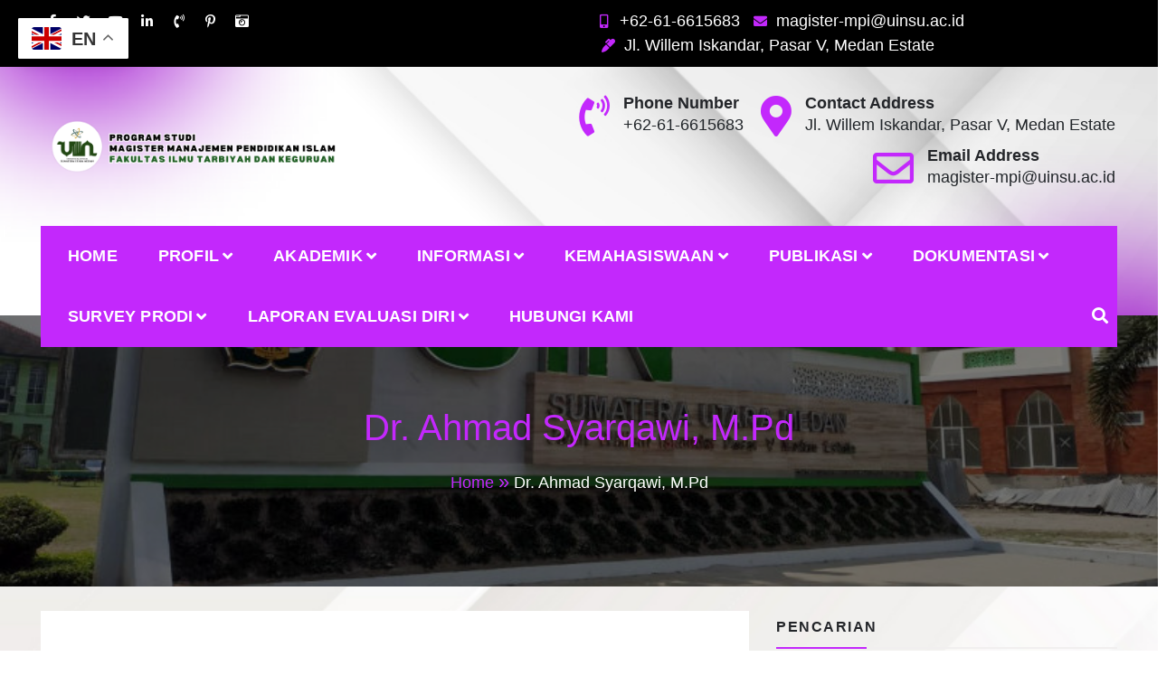

--- FILE ---
content_type: text/html; charset=UTF-8
request_url: https://magister-mpi.uinsu.ac.id/ahmad-syarqawi-m-pd/
body_size: 17602
content:
<!doctype html>
<html lang="en-US" itemscope itemtype="https://schema.org/WebPage">
<head>
	<meta charset="UTF-8">
	<meta name="viewport" content="width=device-width, initial-scale=1">
	<link rel="profile" href="https://gmpg.org/xfn/11">
    <meta name="theme-color" content="#c328fc">
	<title>Dr. Ahmad Syarqawi, M.Pd &#8211; Magister Manajemen Pendidikan Islam</title>
<meta name='robots' content='max-image-preview:large' />
<link rel="alternate" type="application/rss+xml" title="Magister Manajemen Pendidikan Islam &raquo; Feed" href="https://magister-mpi.uinsu.ac.id/feed/" />
<link rel="alternate" type="application/rss+xml" title="Magister Manajemen Pendidikan Islam &raquo; Comments Feed" href="https://magister-mpi.uinsu.ac.id/comments/feed/" />
<script type="text/javascript">
/* <![CDATA[ */
window._wpemojiSettings = {"baseUrl":"https:\/\/s.w.org\/images\/core\/emoji\/14.0.0\/72x72\/","ext":".png","svgUrl":"https:\/\/s.w.org\/images\/core\/emoji\/14.0.0\/svg\/","svgExt":".svg","source":{"concatemoji":"https:\/\/magister-mpi.uinsu.ac.id\/wp-includes\/js\/wp-emoji-release.min.js?ver=e9ed9c2645a192debe5464144a2e0940"}};
/*! This file is auto-generated */
!function(i,n){var o,s,e;function c(e){try{var t={supportTests:e,timestamp:(new Date).valueOf()};sessionStorage.setItem(o,JSON.stringify(t))}catch(e){}}function p(e,t,n){e.clearRect(0,0,e.canvas.width,e.canvas.height),e.fillText(t,0,0);var t=new Uint32Array(e.getImageData(0,0,e.canvas.width,e.canvas.height).data),r=(e.clearRect(0,0,e.canvas.width,e.canvas.height),e.fillText(n,0,0),new Uint32Array(e.getImageData(0,0,e.canvas.width,e.canvas.height).data));return t.every(function(e,t){return e===r[t]})}function u(e,t,n){switch(t){case"flag":return n(e,"\ud83c\udff3\ufe0f\u200d\u26a7\ufe0f","\ud83c\udff3\ufe0f\u200b\u26a7\ufe0f")?!1:!n(e,"\ud83c\uddfa\ud83c\uddf3","\ud83c\uddfa\u200b\ud83c\uddf3")&&!n(e,"\ud83c\udff4\udb40\udc67\udb40\udc62\udb40\udc65\udb40\udc6e\udb40\udc67\udb40\udc7f","\ud83c\udff4\u200b\udb40\udc67\u200b\udb40\udc62\u200b\udb40\udc65\u200b\udb40\udc6e\u200b\udb40\udc67\u200b\udb40\udc7f");case"emoji":return!n(e,"\ud83e\udef1\ud83c\udffb\u200d\ud83e\udef2\ud83c\udfff","\ud83e\udef1\ud83c\udffb\u200b\ud83e\udef2\ud83c\udfff")}return!1}function f(e,t,n){var r="undefined"!=typeof WorkerGlobalScope&&self instanceof WorkerGlobalScope?new OffscreenCanvas(300,150):i.createElement("canvas"),a=r.getContext("2d",{willReadFrequently:!0}),o=(a.textBaseline="top",a.font="600 32px Arial",{});return e.forEach(function(e){o[e]=t(a,e,n)}),o}function t(e){var t=i.createElement("script");t.src=e,t.defer=!0,i.head.appendChild(t)}"undefined"!=typeof Promise&&(o="wpEmojiSettingsSupports",s=["flag","emoji"],n.supports={everything:!0,everythingExceptFlag:!0},e=new Promise(function(e){i.addEventListener("DOMContentLoaded",e,{once:!0})}),new Promise(function(t){var n=function(){try{var e=JSON.parse(sessionStorage.getItem(o));if("object"==typeof e&&"number"==typeof e.timestamp&&(new Date).valueOf()<e.timestamp+604800&&"object"==typeof e.supportTests)return e.supportTests}catch(e){}return null}();if(!n){if("undefined"!=typeof Worker&&"undefined"!=typeof OffscreenCanvas&&"undefined"!=typeof URL&&URL.createObjectURL&&"undefined"!=typeof Blob)try{var e="postMessage("+f.toString()+"("+[JSON.stringify(s),u.toString(),p.toString()].join(",")+"));",r=new Blob([e],{type:"text/javascript"}),a=new Worker(URL.createObjectURL(r),{name:"wpTestEmojiSupports"});return void(a.onmessage=function(e){c(n=e.data),a.terminate(),t(n)})}catch(e){}c(n=f(s,u,p))}t(n)}).then(function(e){for(var t in e)n.supports[t]=e[t],n.supports.everything=n.supports.everything&&n.supports[t],"flag"!==t&&(n.supports.everythingExceptFlag=n.supports.everythingExceptFlag&&n.supports[t]);n.supports.everythingExceptFlag=n.supports.everythingExceptFlag&&!n.supports.flag,n.DOMReady=!1,n.readyCallback=function(){n.DOMReady=!0}}).then(function(){return e}).then(function(){var e;n.supports.everything||(n.readyCallback(),(e=n.source||{}).concatemoji?t(e.concatemoji):e.wpemoji&&e.twemoji&&(t(e.twemoji),t(e.wpemoji)))}))}((window,document),window._wpemojiSettings);
/* ]]> */
</script>
<style id='wp-emoji-styles-inline-css' type='text/css'>

	img.wp-smiley, img.emoji {
		display: inline !important;
		border: none !important;
		box-shadow: none !important;
		height: 1em !important;
		width: 1em !important;
		margin: 0 0.07em !important;
		vertical-align: -0.1em !important;
		background: none !important;
		padding: 0 !important;
	}
</style>
<link rel='stylesheet' id='wp-block-library-css' href='https://magister-mpi.uinsu.ac.id/wp-includes/css/dist/block-library/style.min.css?ver=e9ed9c2645a192debe5464144a2e0940' type='text/css' media='all' />
<style id='wp-block-library-theme-inline-css' type='text/css'>
.wp-block-audio figcaption{color:#555;font-size:13px;text-align:center}.is-dark-theme .wp-block-audio figcaption{color:hsla(0,0%,100%,.65)}.wp-block-audio{margin:0 0 1em}.wp-block-code{border:1px solid #ccc;border-radius:4px;font-family:Menlo,Consolas,monaco,monospace;padding:.8em 1em}.wp-block-embed figcaption{color:#555;font-size:13px;text-align:center}.is-dark-theme .wp-block-embed figcaption{color:hsla(0,0%,100%,.65)}.wp-block-embed{margin:0 0 1em}.blocks-gallery-caption{color:#555;font-size:13px;text-align:center}.is-dark-theme .blocks-gallery-caption{color:hsla(0,0%,100%,.65)}.wp-block-image figcaption{color:#555;font-size:13px;text-align:center}.is-dark-theme .wp-block-image figcaption{color:hsla(0,0%,100%,.65)}.wp-block-image{margin:0 0 1em}.wp-block-pullquote{border-bottom:4px solid;border-top:4px solid;color:currentColor;margin-bottom:1.75em}.wp-block-pullquote cite,.wp-block-pullquote footer,.wp-block-pullquote__citation{color:currentColor;font-size:.8125em;font-style:normal;text-transform:uppercase}.wp-block-quote{border-left:.25em solid;margin:0 0 1.75em;padding-left:1em}.wp-block-quote cite,.wp-block-quote footer{color:currentColor;font-size:.8125em;font-style:normal;position:relative}.wp-block-quote.has-text-align-right{border-left:none;border-right:.25em solid;padding-left:0;padding-right:1em}.wp-block-quote.has-text-align-center{border:none;padding-left:0}.wp-block-quote.is-large,.wp-block-quote.is-style-large,.wp-block-quote.is-style-plain{border:none}.wp-block-search .wp-block-search__label{font-weight:700}.wp-block-search__button{border:1px solid #ccc;padding:.375em .625em}:where(.wp-block-group.has-background){padding:1.25em 2.375em}.wp-block-separator.has-css-opacity{opacity:.4}.wp-block-separator{border:none;border-bottom:2px solid;margin-left:auto;margin-right:auto}.wp-block-separator.has-alpha-channel-opacity{opacity:1}.wp-block-separator:not(.is-style-wide):not(.is-style-dots){width:100px}.wp-block-separator.has-background:not(.is-style-dots){border-bottom:none;height:1px}.wp-block-separator.has-background:not(.is-style-wide):not(.is-style-dots){height:2px}.wp-block-table{margin:0 0 1em}.wp-block-table td,.wp-block-table th{word-break:normal}.wp-block-table figcaption{color:#555;font-size:13px;text-align:center}.is-dark-theme .wp-block-table figcaption{color:hsla(0,0%,100%,.65)}.wp-block-video figcaption{color:#555;font-size:13px;text-align:center}.is-dark-theme .wp-block-video figcaption{color:hsla(0,0%,100%,.65)}.wp-block-video{margin:0 0 1em}.wp-block-template-part.has-background{margin-bottom:0;margin-top:0;padding:1.25em 2.375em}
</style>
<style id='global-styles-inline-css' type='text/css'>
body{--wp--preset--color--black: #000000;--wp--preset--color--cyan-bluish-gray: #abb8c3;--wp--preset--color--white: #ffffff;--wp--preset--color--pale-pink: #f78da7;--wp--preset--color--vivid-red: #cf2e2e;--wp--preset--color--luminous-vivid-orange: #ff6900;--wp--preset--color--luminous-vivid-amber: #fcb900;--wp--preset--color--light-green-cyan: #7bdcb5;--wp--preset--color--vivid-green-cyan: #00d084;--wp--preset--color--pale-cyan-blue: #8ed1fc;--wp--preset--color--vivid-cyan-blue: #0693e3;--wp--preset--color--vivid-purple: #9b51e0;--wp--preset--color--foreground: #000;--wp--preset--color--background: #fff;--wp--preset--color--primary: #ff5418;--wp--preset--color--secondary: #000;--wp--preset--color--background-secondary: #f9faff;--wp--preset--color--body-text: #717171;--wp--preset--color--text-link: #000;--wp--preset--color--border: #f2f2f2;--wp--preset--color--tertiary: #c3d9e7;--wp--preset--color--input-field: #1c1c1c;--wp--preset--color--boulder: #777;--wp--preset--color--coffee: #7d6043;--wp--preset--color--cyan: #25d6a2;--wp--preset--color--dark-blue: #1b67cc;--wp--preset--color--sky-blue: #30b4da;--wp--preset--color--dark-green: #0fb36c;--wp--preset--color--lite-green: #6ba518;--wp--preset--color--purple: #c74a73;--wp--preset--color--dark-purple: #9261c6;--wp--preset--color--orange: #f78550;--wp--preset--color--lite-red: #f9556d;--wp--preset--color--hexadecimal: #27808c;--wp--preset--color--pink: #ff6b98;--wp--preset--gradient--vivid-cyan-blue-to-vivid-purple: linear-gradient(135deg,rgba(6,147,227,1) 0%,rgb(155,81,224) 100%);--wp--preset--gradient--light-green-cyan-to-vivid-green-cyan: linear-gradient(135deg,rgb(122,220,180) 0%,rgb(0,208,130) 100%);--wp--preset--gradient--luminous-vivid-amber-to-luminous-vivid-orange: linear-gradient(135deg,rgba(252,185,0,1) 0%,rgba(255,105,0,1) 100%);--wp--preset--gradient--luminous-vivid-orange-to-vivid-red: linear-gradient(135deg,rgba(255,105,0,1) 0%,rgb(207,46,46) 100%);--wp--preset--gradient--very-light-gray-to-cyan-bluish-gray: linear-gradient(135deg,rgb(238,238,238) 0%,rgb(169,184,195) 100%);--wp--preset--gradient--cool-to-warm-spectrum: linear-gradient(135deg,rgb(74,234,220) 0%,rgb(151,120,209) 20%,rgb(207,42,186) 40%,rgb(238,44,130) 60%,rgb(251,105,98) 80%,rgb(254,248,76) 100%);--wp--preset--gradient--blush-light-purple: linear-gradient(135deg,rgb(255,206,236) 0%,rgb(152,150,240) 100%);--wp--preset--gradient--blush-bordeaux: linear-gradient(135deg,rgb(254,205,165) 0%,rgb(254,45,45) 50%,rgb(107,0,62) 100%);--wp--preset--gradient--luminous-dusk: linear-gradient(135deg,rgb(255,203,112) 0%,rgb(199,81,192) 50%,rgb(65,88,208) 100%);--wp--preset--gradient--pale-ocean: linear-gradient(135deg,rgb(255,245,203) 0%,rgb(182,227,212) 50%,rgb(51,167,181) 100%);--wp--preset--gradient--electric-grass: linear-gradient(135deg,rgb(202,248,128) 0%,rgb(113,206,126) 100%);--wp--preset--gradient--midnight: linear-gradient(135deg,rgb(2,3,129) 0%,rgb(40,116,252) 100%);--wp--preset--gradient--vertical-secondary-to-tertiary: linear-gradient(to bottom,var(--wp--preset--color--secondary) 0%,var(--wp--preset--color--tertiary) 100%);--wp--preset--gradient--vertical-secondary-to-background: linear-gradient(to bottom,var(--wp--preset--color--secondary) 0%,var(--wp--preset--color--background) 100%);--wp--preset--gradient--vertical-background-to-secondary: linear-gradient(to bottom,var(--wp--preset--color--background) 0%,var(--wp--preset--color--secondary) 100%);--wp--preset--gradient--vertical-tertiary-to-background: linear-gradient(to bottom,var(--wp--preset--color--tertiary) 0%,var(--wp--preset--color--background) 100%);--wp--preset--gradient--diagonal-primary-to-foreground: linear-gradient(to bottom right,var(--wp--preset--color--primary) 0%,var(--wp--preset--color--foreground) 100%);--wp--preset--gradient--diagonal-secondary-to-background: linear-gradient(to bottom right,var(--wp--preset--color--secondary) 50%,var(--wp--preset--color--background) 50%);--wp--preset--gradient--diagonal-secondary-to-background-left: linear-gradient(to bottom left,var(--wp--preset--color--secondary) 50%,var(--wp--preset--color--background) 50%);--wp--preset--gradient--diagonal-secondary-to-background-right: linear-gradient(to top right,var(--wp--preset--color--secondary) 50%,var(--wp--preset--color--background) 50%);--wp--preset--gradient--diagonal-background-to-secondary: linear-gradient(to bottom right,var(--wp--preset--color--background) 50%,var(--wp--preset--color--secondary) 50%);--wp--preset--gradient--diagonal-tertiary-to-background: linear-gradient(to bottom right,var(--wp--preset--color--tertiary) 50%,var(--wp--preset--color--background) 50%);--wp--preset--gradient--diagonal-background-to-tertiary: linear-gradient(to bottom right,var(--wp--preset--color--background) 50%,var(--wp--preset--color--tertiary) 50%);--wp--preset--font-size--small: 15px;--wp--preset--font-size--medium: 18px;--wp--preset--font-size--large: clamp(22px,2.5vw,28px);--wp--preset--font-size--x-large: 42px;--wp--preset--font-size--tiny: 13px;--wp--preset--font-size--extra-small: 14px;--wp--preset--font-size--normal: 17px;--wp--preset--font-size--content-heading: clamp(20px,1.2vw,22px);--wp--preset--font-size--slider-title: clamp(25px,3vw,45px);--wp--preset--font-size--extra-large: clamp(75px,3vw,45px);--wp--preset--font-size--huge: clamp(50px,4.5vw,80px);--wp--preset--font-size--extra-huge: clamp(6.5rem,6vw,114px);--wp--preset--font-family--system: -apple-system,BlinkMacSystemFont,"Segoe UI",Roboto,Oxygen-Sans,Ubuntu,Cantarell,"Helvetica Neue",sans-serif;--wp--preset--font-family--oswold: 'Oswald', sans-serif;--wp--preset--spacing--20: 0.44rem;--wp--preset--spacing--30: 0.67rem;--wp--preset--spacing--40: 1rem;--wp--preset--spacing--50: 1.5rem;--wp--preset--spacing--60: 2.25rem;--wp--preset--spacing--70: 3.38rem;--wp--preset--spacing--80: 5.06rem;--wp--preset--shadow--natural: 6px 6px 9px rgba(0, 0, 0, 0.2);--wp--preset--shadow--deep: 12px 12px 50px rgba(0, 0, 0, 0.4);--wp--preset--shadow--sharp: 6px 6px 0px rgba(0, 0, 0, 0.2);--wp--preset--shadow--outlined: 6px 6px 0px -3px rgba(255, 255, 255, 1), 6px 6px rgba(0, 0, 0, 1);--wp--preset--shadow--crisp: 6px 6px 0px rgba(0, 0, 0, 1);--wp--custom--spacing--small: max(1.25rem, 5vw);--wp--custom--spacing--medium: clamp(2rem, 8vw, calc(4 * var(--wp--style--block-gap)));--wp--custom--spacing--large: clamp(4rem, 10vw, 8rem);--wp--custom--typography--font-size--heading-one: clamp(45px,9vw,65px);--wp--custom--typography--font-size--heading-two: clamp(35px,9vw,45px);--wp--custom--typography--font-size--heading-three: clamp(25px,1.9vw,20px);--wp--custom--typography--font-size--heading-four: clamp(18px,1.5vw,17px);--wp--custom--typography--font-size--heading-five: clamp(18px,1.3vw,17px);--wp--custom--typography--font-size--heading-six: 17px;--wp--custom--typography--line-height--heading-one: 1.38;--wp--custom--typography--line-height--heading-two: 1.43;--wp--custom--typography--line-height--heading-three: 1.36;--wp--custom--typography--line-height--heading-four: 1.5;--wp--custom--typography--line-height--heading-five: 1.458333333333333;--wp--custom--typography--line-height--heading-six: 1.56;--wp--custom--typography--line-height--paragraph: 1.75;--wp--custom--typography--line-height--extra-small: 21px;--wp--custom--typography--line-height--small: 28px;--wp--custom--typography--line-height--normal: normal;--wp--custom--typography--font-weight--light: 300;--wp--custom--typography--font-weight--normal: 400;--wp--custom--typography--font-weight--medium: 500;--wp--custom--typography--font-weight--semi-bold: 600;--wp--custom--typography--font-weight--bold: 700;--wp--custom--typography--font-weight--extra-bold: 900;--wp--custom--gap--baseline: 15px;--wp--custom--gap--horizontal: min(30px, 5vw);--wp--custom--gap--vertical: min(30px, 5vw);}body { margin: 0;--wp--style--global--content-size: 750px;--wp--style--global--wide-size: 1270px; }.wp-site-blocks > .alignleft { float: left; margin-right: 2em; }.wp-site-blocks > .alignright { float: right; margin-left: 2em; }.wp-site-blocks > .aligncenter { justify-content: center; margin-left: auto; margin-right: auto; }:where(.wp-site-blocks) > * { margin-block-start: 2rem; margin-block-end: 0; }:where(.wp-site-blocks) > :first-child:first-child { margin-block-start: 0; }:where(.wp-site-blocks) > :last-child:last-child { margin-block-end: 0; }body { --wp--style--block-gap: 2rem; }:where(body .is-layout-flow)  > :first-child:first-child{margin-block-start: 0;}:where(body .is-layout-flow)  > :last-child:last-child{margin-block-end: 0;}:where(body .is-layout-flow)  > *{margin-block-start: 2rem;margin-block-end: 0;}:where(body .is-layout-constrained)  > :first-child:first-child{margin-block-start: 0;}:where(body .is-layout-constrained)  > :last-child:last-child{margin-block-end: 0;}:where(body .is-layout-constrained)  > *{margin-block-start: 2rem;margin-block-end: 0;}:where(body .is-layout-flex) {gap: 2rem;}:where(body .is-layout-grid) {gap: 2rem;}body .is-layout-flow > .alignleft{float: left;margin-inline-start: 0;margin-inline-end: 2em;}body .is-layout-flow > .alignright{float: right;margin-inline-start: 2em;margin-inline-end: 0;}body .is-layout-flow > .aligncenter{margin-left: auto !important;margin-right: auto !important;}body .is-layout-constrained > .alignleft{float: left;margin-inline-start: 0;margin-inline-end: 2em;}body .is-layout-constrained > .alignright{float: right;margin-inline-start: 2em;margin-inline-end: 0;}body .is-layout-constrained > .aligncenter{margin-left: auto !important;margin-right: auto !important;}body .is-layout-constrained > :where(:not(.alignleft):not(.alignright):not(.alignfull)){max-width: var(--wp--style--global--content-size);margin-left: auto !important;margin-right: auto !important;}body .is-layout-constrained > .alignwide{max-width: var(--wp--style--global--wide-size);}body .is-layout-flex{display: flex;}body .is-layout-flex{flex-wrap: wrap;align-items: center;}body .is-layout-flex > *{margin: 0;}body .is-layout-grid{display: grid;}body .is-layout-grid > *{margin: 0;}body{margin-top: 0;margin-right: 0;margin-bottom: 0;margin-left: 0;padding-top: 0px;padding-right: 0px;padding-bottom: 0px;padding-left: 0px;}a:where(:not(.wp-element-button)){color: var(--wp--preset--color--foreground);text-decoration: underline;}h1{color: var(--wp--preset--color--foreground);font-family: var(--wp--preset--font-family--oswold);font-size: var(--wp--custom--typography--font-size--heading-one);font-weight: var(--wp--custom--typography--font-weight--bold);line-height: var(--wp--custom--typography--line-height--heading-one);margin-top: 0;margin-bottom: 0.625rem;}h2{color: var(--wp--preset--color--foreground);font-family: var(--wp--preset--font-family--oswold);font-size: var(--wp--custom--typography--font-size--heading-two);font-weight: var(--wp--custom--typography--font-weight--bold);line-height: var(--wp--custom--typography--line-height--heading-two);margin-top: 0;margin-bottom: 0.625rem;}h3{color: var(--wp--preset--color--foreground);font-family: var(--wp--preset--font-family--oswold);font-size: var(--wp--custom--typography--font-size--heading-three);font-weight: var(--wp--custom--typography--font-weight--bold);line-height: var(--wp--custom--typography--line-height--heading-three);margin-top: 0;margin-bottom: 0.625rem;}h4{color: var(--wp--preset--color--foreground);font-family: var(--wp--preset--font-family--oswold);font-size: var(--wp--custom--typography--font-size--heading-four);font-weight: var(--wp--custom--typography--font-weight--bold);line-height: var(--wp--custom--typography--line-height--heading-four);margin-top: 0;margin-bottom: 0.625rem;}h5{color: var(--wp--preset--color--foreground);font-family: var(--wp--preset--font-family--oswold);font-size: var(--wp--custom--typography--font-size--heading-five);font-weight: var(--wp--custom--typography--font-weight--bold);line-height: var(--wp--custom--typography--line-height--heading-five);margin-top: 0;margin-bottom: 0.625rem;}h6{color: var(--wp--preset--color--foreground);font-family: var(--wp--preset--font-family--oswold);font-size: var(--wp--custom--typography--font-size--heading-six);font-weight: var(--wp--custom--typography--font-weight--bold);line-height: var(--wp--custom--typography--line-height--heading-six);margin-top: 0;margin-bottom: 0.625rem;}.wp-element-button, .wp-block-button__link{background-color: #32373c;border-width: 0;color: #fff;font-family: inherit;font-size: inherit;line-height: inherit;padding: calc(0.667em + 2px) calc(1.333em + 2px);text-decoration: none;}.has-black-color{color: var(--wp--preset--color--black) !important;}.has-cyan-bluish-gray-color{color: var(--wp--preset--color--cyan-bluish-gray) !important;}.has-white-color{color: var(--wp--preset--color--white) !important;}.has-pale-pink-color{color: var(--wp--preset--color--pale-pink) !important;}.has-vivid-red-color{color: var(--wp--preset--color--vivid-red) !important;}.has-luminous-vivid-orange-color{color: var(--wp--preset--color--luminous-vivid-orange) !important;}.has-luminous-vivid-amber-color{color: var(--wp--preset--color--luminous-vivid-amber) !important;}.has-light-green-cyan-color{color: var(--wp--preset--color--light-green-cyan) !important;}.has-vivid-green-cyan-color{color: var(--wp--preset--color--vivid-green-cyan) !important;}.has-pale-cyan-blue-color{color: var(--wp--preset--color--pale-cyan-blue) !important;}.has-vivid-cyan-blue-color{color: var(--wp--preset--color--vivid-cyan-blue) !important;}.has-vivid-purple-color{color: var(--wp--preset--color--vivid-purple) !important;}.has-foreground-color{color: var(--wp--preset--color--foreground) !important;}.has-background-color{color: var(--wp--preset--color--background) !important;}.has-primary-color{color: var(--wp--preset--color--primary) !important;}.has-secondary-color{color: var(--wp--preset--color--secondary) !important;}.has-background-secondary-color{color: var(--wp--preset--color--background-secondary) !important;}.has-body-text-color{color: var(--wp--preset--color--body-text) !important;}.has-text-link-color{color: var(--wp--preset--color--text-link) !important;}.has-border-color{color: var(--wp--preset--color--border) !important;}.has-tertiary-color{color: var(--wp--preset--color--tertiary) !important;}.has-input-field-color{color: var(--wp--preset--color--input-field) !important;}.has-boulder-color{color: var(--wp--preset--color--boulder) !important;}.has-coffee-color{color: var(--wp--preset--color--coffee) !important;}.has-cyan-color{color: var(--wp--preset--color--cyan) !important;}.has-dark-blue-color{color: var(--wp--preset--color--dark-blue) !important;}.has-sky-blue-color{color: var(--wp--preset--color--sky-blue) !important;}.has-dark-green-color{color: var(--wp--preset--color--dark-green) !important;}.has-lite-green-color{color: var(--wp--preset--color--lite-green) !important;}.has-purple-color{color: var(--wp--preset--color--purple) !important;}.has-dark-purple-color{color: var(--wp--preset--color--dark-purple) !important;}.has-orange-color{color: var(--wp--preset--color--orange) !important;}.has-lite-red-color{color: var(--wp--preset--color--lite-red) !important;}.has-hexadecimal-color{color: var(--wp--preset--color--hexadecimal) !important;}.has-pink-color{color: var(--wp--preset--color--pink) !important;}.has-black-background-color{background-color: var(--wp--preset--color--black) !important;}.has-cyan-bluish-gray-background-color{background-color: var(--wp--preset--color--cyan-bluish-gray) !important;}.has-white-background-color{background-color: var(--wp--preset--color--white) !important;}.has-pale-pink-background-color{background-color: var(--wp--preset--color--pale-pink) !important;}.has-vivid-red-background-color{background-color: var(--wp--preset--color--vivid-red) !important;}.has-luminous-vivid-orange-background-color{background-color: var(--wp--preset--color--luminous-vivid-orange) !important;}.has-luminous-vivid-amber-background-color{background-color: var(--wp--preset--color--luminous-vivid-amber) !important;}.has-light-green-cyan-background-color{background-color: var(--wp--preset--color--light-green-cyan) !important;}.has-vivid-green-cyan-background-color{background-color: var(--wp--preset--color--vivid-green-cyan) !important;}.has-pale-cyan-blue-background-color{background-color: var(--wp--preset--color--pale-cyan-blue) !important;}.has-vivid-cyan-blue-background-color{background-color: var(--wp--preset--color--vivid-cyan-blue) !important;}.has-vivid-purple-background-color{background-color: var(--wp--preset--color--vivid-purple) !important;}.has-foreground-background-color{background-color: var(--wp--preset--color--foreground) !important;}.has-background-background-color{background-color: var(--wp--preset--color--background) !important;}.has-primary-background-color{background-color: var(--wp--preset--color--primary) !important;}.has-secondary-background-color{background-color: var(--wp--preset--color--secondary) !important;}.has-background-secondary-background-color{background-color: var(--wp--preset--color--background-secondary) !important;}.has-body-text-background-color{background-color: var(--wp--preset--color--body-text) !important;}.has-text-link-background-color{background-color: var(--wp--preset--color--text-link) !important;}.has-border-background-color{background-color: var(--wp--preset--color--border) !important;}.has-tertiary-background-color{background-color: var(--wp--preset--color--tertiary) !important;}.has-input-field-background-color{background-color: var(--wp--preset--color--input-field) !important;}.has-boulder-background-color{background-color: var(--wp--preset--color--boulder) !important;}.has-coffee-background-color{background-color: var(--wp--preset--color--coffee) !important;}.has-cyan-background-color{background-color: var(--wp--preset--color--cyan) !important;}.has-dark-blue-background-color{background-color: var(--wp--preset--color--dark-blue) !important;}.has-sky-blue-background-color{background-color: var(--wp--preset--color--sky-blue) !important;}.has-dark-green-background-color{background-color: var(--wp--preset--color--dark-green) !important;}.has-lite-green-background-color{background-color: var(--wp--preset--color--lite-green) !important;}.has-purple-background-color{background-color: var(--wp--preset--color--purple) !important;}.has-dark-purple-background-color{background-color: var(--wp--preset--color--dark-purple) !important;}.has-orange-background-color{background-color: var(--wp--preset--color--orange) !important;}.has-lite-red-background-color{background-color: var(--wp--preset--color--lite-red) !important;}.has-hexadecimal-background-color{background-color: var(--wp--preset--color--hexadecimal) !important;}.has-pink-background-color{background-color: var(--wp--preset--color--pink) !important;}.has-black-border-color{border-color: var(--wp--preset--color--black) !important;}.has-cyan-bluish-gray-border-color{border-color: var(--wp--preset--color--cyan-bluish-gray) !important;}.has-white-border-color{border-color: var(--wp--preset--color--white) !important;}.has-pale-pink-border-color{border-color: var(--wp--preset--color--pale-pink) !important;}.has-vivid-red-border-color{border-color: var(--wp--preset--color--vivid-red) !important;}.has-luminous-vivid-orange-border-color{border-color: var(--wp--preset--color--luminous-vivid-orange) !important;}.has-luminous-vivid-amber-border-color{border-color: var(--wp--preset--color--luminous-vivid-amber) !important;}.has-light-green-cyan-border-color{border-color: var(--wp--preset--color--light-green-cyan) !important;}.has-vivid-green-cyan-border-color{border-color: var(--wp--preset--color--vivid-green-cyan) !important;}.has-pale-cyan-blue-border-color{border-color: var(--wp--preset--color--pale-cyan-blue) !important;}.has-vivid-cyan-blue-border-color{border-color: var(--wp--preset--color--vivid-cyan-blue) !important;}.has-vivid-purple-border-color{border-color: var(--wp--preset--color--vivid-purple) !important;}.has-foreground-border-color{border-color: var(--wp--preset--color--foreground) !important;}.has-background-border-color{border-color: var(--wp--preset--color--background) !important;}.has-primary-border-color{border-color: var(--wp--preset--color--primary) !important;}.has-secondary-border-color{border-color: var(--wp--preset--color--secondary) !important;}.has-background-secondary-border-color{border-color: var(--wp--preset--color--background-secondary) !important;}.has-body-text-border-color{border-color: var(--wp--preset--color--body-text) !important;}.has-text-link-border-color{border-color: var(--wp--preset--color--text-link) !important;}.has-border-border-color{border-color: var(--wp--preset--color--border) !important;}.has-tertiary-border-color{border-color: var(--wp--preset--color--tertiary) !important;}.has-input-field-border-color{border-color: var(--wp--preset--color--input-field) !important;}.has-boulder-border-color{border-color: var(--wp--preset--color--boulder) !important;}.has-coffee-border-color{border-color: var(--wp--preset--color--coffee) !important;}.has-cyan-border-color{border-color: var(--wp--preset--color--cyan) !important;}.has-dark-blue-border-color{border-color: var(--wp--preset--color--dark-blue) !important;}.has-sky-blue-border-color{border-color: var(--wp--preset--color--sky-blue) !important;}.has-dark-green-border-color{border-color: var(--wp--preset--color--dark-green) !important;}.has-lite-green-border-color{border-color: var(--wp--preset--color--lite-green) !important;}.has-purple-border-color{border-color: var(--wp--preset--color--purple) !important;}.has-dark-purple-border-color{border-color: var(--wp--preset--color--dark-purple) !important;}.has-orange-border-color{border-color: var(--wp--preset--color--orange) !important;}.has-lite-red-border-color{border-color: var(--wp--preset--color--lite-red) !important;}.has-hexadecimal-border-color{border-color: var(--wp--preset--color--hexadecimal) !important;}.has-pink-border-color{border-color: var(--wp--preset--color--pink) !important;}.has-vivid-cyan-blue-to-vivid-purple-gradient-background{background: var(--wp--preset--gradient--vivid-cyan-blue-to-vivid-purple) !important;}.has-light-green-cyan-to-vivid-green-cyan-gradient-background{background: var(--wp--preset--gradient--light-green-cyan-to-vivid-green-cyan) !important;}.has-luminous-vivid-amber-to-luminous-vivid-orange-gradient-background{background: var(--wp--preset--gradient--luminous-vivid-amber-to-luminous-vivid-orange) !important;}.has-luminous-vivid-orange-to-vivid-red-gradient-background{background: var(--wp--preset--gradient--luminous-vivid-orange-to-vivid-red) !important;}.has-very-light-gray-to-cyan-bluish-gray-gradient-background{background: var(--wp--preset--gradient--very-light-gray-to-cyan-bluish-gray) !important;}.has-cool-to-warm-spectrum-gradient-background{background: var(--wp--preset--gradient--cool-to-warm-spectrum) !important;}.has-blush-light-purple-gradient-background{background: var(--wp--preset--gradient--blush-light-purple) !important;}.has-blush-bordeaux-gradient-background{background: var(--wp--preset--gradient--blush-bordeaux) !important;}.has-luminous-dusk-gradient-background{background: var(--wp--preset--gradient--luminous-dusk) !important;}.has-pale-ocean-gradient-background{background: var(--wp--preset--gradient--pale-ocean) !important;}.has-electric-grass-gradient-background{background: var(--wp--preset--gradient--electric-grass) !important;}.has-midnight-gradient-background{background: var(--wp--preset--gradient--midnight) !important;}.has-vertical-secondary-to-tertiary-gradient-background{background: var(--wp--preset--gradient--vertical-secondary-to-tertiary) !important;}.has-vertical-secondary-to-background-gradient-background{background: var(--wp--preset--gradient--vertical-secondary-to-background) !important;}.has-vertical-background-to-secondary-gradient-background{background: var(--wp--preset--gradient--vertical-background-to-secondary) !important;}.has-vertical-tertiary-to-background-gradient-background{background: var(--wp--preset--gradient--vertical-tertiary-to-background) !important;}.has-diagonal-primary-to-foreground-gradient-background{background: var(--wp--preset--gradient--diagonal-primary-to-foreground) !important;}.has-diagonal-secondary-to-background-gradient-background{background: var(--wp--preset--gradient--diagonal-secondary-to-background) !important;}.has-diagonal-secondary-to-background-left-gradient-background{background: var(--wp--preset--gradient--diagonal-secondary-to-background-left) !important;}.has-diagonal-secondary-to-background-right-gradient-background{background: var(--wp--preset--gradient--diagonal-secondary-to-background-right) !important;}.has-diagonal-background-to-secondary-gradient-background{background: var(--wp--preset--gradient--diagonal-background-to-secondary) !important;}.has-diagonal-tertiary-to-background-gradient-background{background: var(--wp--preset--gradient--diagonal-tertiary-to-background) !important;}.has-diagonal-background-to-tertiary-gradient-background{background: var(--wp--preset--gradient--diagonal-background-to-tertiary) !important;}.has-small-font-size{font-size: var(--wp--preset--font-size--small) !important;}.has-medium-font-size{font-size: var(--wp--preset--font-size--medium) !important;}.has-large-font-size{font-size: var(--wp--preset--font-size--large) !important;}.has-x-large-font-size{font-size: var(--wp--preset--font-size--x-large) !important;}.has-tiny-font-size{font-size: var(--wp--preset--font-size--tiny) !important;}.has-extra-small-font-size{font-size: var(--wp--preset--font-size--extra-small) !important;}.has-normal-font-size{font-size: var(--wp--preset--font-size--normal) !important;}.has-content-heading-font-size{font-size: var(--wp--preset--font-size--content-heading) !important;}.has-slider-title-font-size{font-size: var(--wp--preset--font-size--slider-title) !important;}.has-extra-large-font-size{font-size: var(--wp--preset--font-size--extra-large) !important;}.has-huge-font-size{font-size: var(--wp--preset--font-size--huge) !important;}.has-extra-huge-font-size{font-size: var(--wp--preset--font-size--extra-huge) !important;}.has-system-font-family{font-family: var(--wp--preset--font-family--system) !important;}.has-oswold-font-family{font-family: var(--wp--preset--font-family--oswold) !important;}
.wp-block-navigation a:where(:not(.wp-element-button)){color: inherit;}
.wp-block-pullquote{font-size: 1.5em;line-height: 1.6;}
ol,ul{margin-top: 0px;margin-bottom: 10px;padding-left: 20px;}
.wp-block-table > table{margin-bottom: 1.5em;padding-left: 20px;}
.wp-block-button .wp-block-button__link{background-color: var(--wp--preset--color--primary);border-radius: 0;border-width: 0px;color: var(--wp--preset--color--white);font-size: var(--wp--custom--typography--font-size--normal);font-weight: var(--wp--custom--typography--font-weight--medium);letter-spacing: 2px;line-height: 1.7;padding-top: 10px;padding-right: 40px;padding-bottom: 10px;padding-left: 40px;}
.wp-block-separator{background-color: #999;border-radius: 0;border-width: 0;margin-bottom: 1.5em;color: #999;}
</style>
<link rel='stylesheet' id='bootstrap-css' href='https://magister-mpi.uinsu.ac.id/wp-content/themes/construction-light/assets/library/bootstrap/css/bootstrap.min.css?ver=e9ed9c2645a192debe5464144a2e0940' type='text/css' media='all' />
<link rel='stylesheet' id='fontawesome-css' href='https://magister-mpi.uinsu.ac.id/wp-content/themes/construction-light/assets/library/fontawesome/css/all.min.css?ver=e9ed9c2645a192debe5464144a2e0940' type='text/css' media='all' />
<link rel='stylesheet' id='owl-carousel-css' href='https://magister-mpi.uinsu.ac.id/wp-content/themes/construction-light/assets/library/owlcarousel/css/owl.carousel.min.css?ver=e9ed9c2645a192debe5464144a2e0940' type='text/css' media='all' />
<link rel='stylesheet' id='animate-css' href='https://magister-mpi.uinsu.ac.id/wp-content/themes/construction-light/assets/css/animate.css?ver=e9ed9c2645a192debe5464144a2e0940' type='text/css' media='all' />
<link rel='stylesheet' id='magnefic-css' href='https://magister-mpi.uinsu.ac.id/wp-content/themes/construction-light/assets/library/magnific-popup/magnefic.min.css?ver=e9ed9c2645a192debe5464144a2e0940' type='text/css' media='all' />
<link rel='stylesheet' id='construction-light-style-css' href='https://magister-mpi.uinsu.ac.id/wp-content/themes/construction-light/style.css?ver=e9ed9c2645a192debe5464144a2e0940' type='text/css' media='all' />
<style id='construction-light-style-inline-css' type='text/css'>
.nav-classic{ background-image: url("https://magister-mpi.uinsu.ac.id/wp-content/uploads/2024/10/PROGRAM-STUDI-MAGISTER-MANAJEMEN-PENDIDIKAN-ISLAM-FAKULTAS-ILMU-TARBIYAH-DAN-KEGURUAN-3.png"); background-repeat: no-repeat; background-position: center center; background-size: cover; }
.cl-bg-primary,.about_us_front h3.ui-accordion-header:before,.cl-recommended.pricing-item h3,.cl-recommended.pricing-item .pricing-icon,.heading-default .badge::after,.top-bar-menu ul.sp_socialicon li a:hover .fab,.top-bar-menu ul.sp_socialicon li a:hover .fas,.nav-classic .nav-menu .box-header-nav,.box-header-nav .main-menu .children>.page_item:hover>a,.box-header-nav .main-menu .children>.page_item.focus>a,.box-header-nav .main-menu .sub-menu>.menu-item:hover>a,.box-header-nav .main-menu .sub-menu>.menu-item.focus>a,.box-header-nav .main-menu .children>.page_item.current_page_item>a,.box-header-nav .main-menu .sub-menu>.menu-item.current-menu-item>a,.conslight-search-container .search-submit,.conslight-search-close,.headertwo .nav-classic,.nav-classic .header-nav-toggle div,.btn-primary,.btn-border:hover,.cons_light_feature .feature-list .icon-box,.cons_light_feature .feature-list .box h3 a:after,.section-title:before,.cons_light_portfolio-cat-name:hover,.cons_light_portfolio-cat-name.active,.video_calltoaction_wrap .box-shadow-ripples,.articlesListing .article .info div:after,.cons_light_counter:before,.cons_light_counter:after,.owl-theme .owl-dots .owl-dot.active,.owl-theme .owl-dots .owl-dot:hover,.owl-carousel .owl-nav button.owl-next:hover,.owl-carousel .owl-nav button.owl-prev:hover,.cons_light_team_layout_two ul.sp_socialicon li a i,.cons_light_team_layout_two ul.sp_socialicon li a i:hover,.cons_light_client_logo_layout_two .owl-theme .owl-dots .owl-dot.active,.post-format-media-quote,.widget_product_search a.button,.widget_product_search button,.widget_product_search input[type='submit'],.widget_search .search-submit,.page-numbers,.reply .comment-reply-link,a.button,button,input[type='submit'],.wpcf7 input[type='submit'],.wpcf7 input[type='button'],.calendar_wrap caption,.cons-register-now-form .title::before,.cl-service-section.layout_three .cl-service-icon,.arrow-top-line{background-color:#c328fc}
.cons_light_portfolio-caption{background-color:#c328fc70}
.top-bar-menu ul li a:hover,.top-bar-menu ul li.current_page_item a,.top-bar-menu ul li .fa,.top-bar-menu ul li .fas,.top-bar-menu ul li a .fa,.top-bar-menu ul li a .fas,.top-bar-menu ul li a .fab,.nav-classic .header-middle-inner .contact-info .quickcontact .get-tuch i,.cons_light_feature .feature-list .box h3 a:hover,.about_us_front .achivement-items .timer::after,.cons_light_portfolio-cat-name,.cons_light_portfolio-caption a,.cons_light_counter-icon,.cons_light_testimonial .client-text h4,.cons_light_team_layout_two .box span,.cons_light_team_layout_two .box h4 a:hover,.cons_light_feature.layout_two .feature-list .bottom-content a.btn-primary:hover,.sub_footer ul.sp_socialicon li a i:hover,.widget-area .widget a:hover,.widget-area .widget a:hover::before,.widget-area .widget li:hover::before,.page-numbers.current,.page-numbers:hover,.breadcrumb h2,.breadcrumb ul li a,.breadcrumb ul li a:after,.entry-content a,.prevNextArticle a:hover,.comment-author .fn .url:hover,.logged-in-as a,.wpcf7 input[type='submit']:hover,.wpcf7 input[type='button']:hover,.seprate-with-span span,.site-footer .widget a:hover,.site-footer .widget a:hover::before,.site-footer .widget li:hover::before,.site-footer .textwidget ul li a,.cons_light_copyright a,.cons_light_copyright a.privacy-policy-link:hover,a:hover,a:focus,a:active,.primary-color,.arrow-top{color:#c328fc}
.btn-primary,.cl-recommended.pricing-item .pricing-rate,.cl-recommended.pricing-item a.btn.btn-primary,.cl-recommended.pricing-item:hover .pricing-icon::after,.cl-recommended.pricing-item:focus-within .pricing-icon::after,.pricing-item .pricing-icon::after,.btn-border:hover,.cons_light_feature .feature-list .icon-box,.cons_light_portfolio-cat-name:hover,.cons_light_portfolio-cat-name.active,.cons_light_counter,.cons_light_testimonial .client-img,.cons_light_team_layout_two.layout_two .box figure,.cons_light_team_layout_two ul.sp_socialicon li a i:hover,.site-footer .widget h2.widget-title:before,.sub_footer ul.sp_socialicon li a i:hover,.cross-sells h2:before,.cart_totals h2:before,.up-sells h2:before,.related h2:before,.woocommerce-billing-fields h3:before,.woocommerce-shipping-fields h3:before,.woocommerce-additional-fields h3:before,#order_review_heading:before,.woocommerce-order-details h2:before,.woocommerce-column--billing-address h2:before,.woocommerce-column--shipping-address h2:before,.woocommerce-Address-title h3:before,.woocommerce-MyAccount-content h3:before,.wishlist-title h2:before,.woocommerce-account .woocommerce h2:before,.widget-area .widget .widget-title:before,.widget-area .widget .wp-block-heading::before,.comments-area .comments-title:before,.page-numbers,.page-numbers:hover,.headerthree .nav-classic .header-middle-inner .contact-info .quickcontact .get-tuch i,.features-slider-1.banner-slider.owl-carousel .owl-nav button.owl-next,.features-slider-1.banner-slider.owl-carousel .owl-nav button.owl-prev,.prevNextArticle .hoverExtend.active span,.wpcf7 input[type='submit'],.wpcf7 input[type='button'],.wpcf7 input[type='submit']:hover,.wpcf7 input[type='button']:hover{border-color:#c328fc}
@media (max-width:992px){.box-header-nav .main-menu .children>.page_item:hover>a,.box-header-nav .main-menu .sub-menu>.menu-item:hover>a{color:#c328fc !important}}
#back-to-top svg.progress-circle path{stroke:#c328fc}
.woocommerce ul.products li.product .woocommerce-loop-category__title,.woocommerce ul.products li.product .woocommerce-loop-product__title,.woocommerce a.added_to_cart,.woocommerce a.button.add_to_cart_button,.woocommerce a.button.product_type_grouped,.woocommerce a.button.product_type_external,.woocommerce a.button.product_type_variable,.woocommerce a.added_to_cart:before,.woocommerce a.button.add_to_cart_button:before,.woocommerce a.button.product_type_grouped:before,.woocommerce a.button.product_type_external:before,.woocommerce a.button.product_type_variable:before,.woocommerce nav.woocommerce-pagination ul li a:focus,.woocommerce nav.woocommerce-pagination ul li a:hover,.woocommerce nav.woocommerce-pagination ul li span.current,.woocommerce #respond input#submit,.woocommerce a.button,.woocommerce button.button,.woocommerce input.button,.woocommerce #respond input#submit:hover,.woocommerce a.button:hover,.woocommerce button.button:hover,.woocommerce input.button:hover,.woocommerce .widget_price_filter .price_slider_wrapper .ui-widget-content,.woocommerce #respond input#submit.alt.disabled,.woocommerce #respond input#submit.alt.disabled:hover,.woocommerce #respond input#submit.alt:disabled,.woocommerce #respond input#submit.alt:disabled:hover,.woocommerce #respond input#submit.alt:disabled[disabled],.woocommerce #respond input#submit.alt:disabled[disabled]:hover,.woocommerce a.button.alt.disabled,.woocommerce a.button.alt.disabled:hover,.woocommerce a.button.alt:disabled,.woocommerce a.button.alt:disabled:hover,.woocommerce a.button.alt:disabled[disabled],.woocommerce a.button.alt:disabled[disabled]:hover,.woocommerce button.button.alt.disabled,.woocommerce button.button.alt.disabled:hover,.woocommerce button.button.alt:disabled,.woocommerce button.button.alt:disabled:hover,.woocommerce button.button.alt:disabled[disabled],.woocommerce button.button.alt:disabled[disabled]:hover,.woocommerce input.button.alt.disabled,.woocommerce input.button.alt.disabled:hover,.woocommerce input.button.alt:disabled,.woocommerce input.button.alt:disabled:hover,.woocommerce input.button.alt:disabled[disabled],.woocommerce input.button.alt:disabled[disabled]:hover,.single-product div.product .entry-summary .flash .construction_light_sale_label,.woocommerce #respond input#submit.alt,.woocommerce a.button.alt,.woocommerce button.button.alt,.woocommerce input.button.alt,.woocommerce #respond input#submit.alt:hover,.woocommerce a.button.alt:hover,.woocommerce button.button.alt:hover,.woocommerce input.button.alt:hover,.woocommerce-MyAccount-navigation ul li a,.woocommerce-MyAccount-navigation ul li a:hover,.cons_light_feature.promo_light_feature .feature-list .box,ul.services-tab li.active,.banner-slider.owl-carousel .owl-nav button.owl-next,.banner-slider.owl-carousel .owl-nav button.owl-prev{background-color:#c328fc}
.woocommerce a.added_to_cart,.woocommerce a.button.add_to_cart_button,.woocommerce a.button.product_type_grouped,.woocommerce a.button.product_type_external,.woocommerce a.button.product_type_variable,.woocommerce nav.woocommerce-pagination ul li,.woocommerce div.product .woocommerce-tabs ul.tabs li.active,.woocommerce-message,.woocommerce-info,.woocommerce-MyAccount-navigation ul li a:hover{border-color:#c328fc}
.woocommerce a.added_to_cart:hover,.woocommerce a.button.add_to_cart_button:hover,.woocommerce a.button.product_type_grouped:hover,.woocommerce a.button.product_type_external:hover,.woocommerce a.button.product_type_variable:hover,.construction_light_products_item_details h3 a:hover,.woocommerce ul.products li.product .price,.construction_light_products_item_details .price,.woocommerce div.product p.price,.woocommerce div.product span.price,.woocommerce nav.woocommerce-pagination ul li .page-numbers,.woocommerce .product_list_widget .woocommerce-Price-amount,.comment-form-rating p.stars a,.woocommerce .star-rating span,.woocommerce-page .star-rating span,.woocommerce-message::before,.woocommerce-info::before,.banner-slider.owl-carousel .owl-nav [class*='owl-']:hover{color:#c328fc}
.about_us_front{color:#ffffff;background-color:#a5a5a5}
.about_us_front h3{color:#ffffff}
@media (max-width:992px){.headerthree .nav-classic,.headerthree .nav-classic .nav-menu .box-header-nav{background-color:#c328fc}
.headerthree .toggle-inner{color:#ffffff}}
</style>
<link rel='stylesheet' id='responsive-css' href='https://magister-mpi.uinsu.ac.id/wp-content/themes/construction-light/assets/css/responsive.css?ver=e9ed9c2645a192debe5464144a2e0940' type='text/css' media='all' />
<link rel='stylesheet' id='prettyPhoto-css' href='https://magister-mpi.uinsu.ac.id/wp-content/themes/construction-light/assets/library/prettyphoto/css/prettyPhoto.css?ver=e9ed9c2645a192debe5464144a2e0940' type='text/css' media='all' />
<link rel='stylesheet' id='sparklethemes-mobile-menu-css' href='https://magister-mpi.uinsu.ac.id/wp-content/themes/construction-light/inc/mobile-menu/mobile-menu.css?ver=1' type='text/css' media='all' />
<script type="text/javascript" src="https://magister-mpi.uinsu.ac.id/wp-includes/js/jquery/jquery.min.js?ver=3.7.1" id="jquery-core-js"></script>
<script type="text/javascript" src="https://magister-mpi.uinsu.ac.id/wp-includes/js/jquery/jquery-migrate.min.js?ver=3.4.1" id="jquery-migrate-js"></script>
<script type="text/javascript" src="https://magister-mpi.uinsu.ac.id/wp-includes/js/imagesloaded.min.js?ver=5.0.0" id="imagesloaded-js"></script>
<script type="text/javascript" src="https://magister-mpi.uinsu.ac.id/wp-content/themes/construction-light/assets/js/wow.js?ver=1" id="wow-js"></script>
<script type="text/javascript" src="https://magister-mpi.uinsu.ac.id/wp-content/themes/construction-light/assets//library/waypoints/waypoints.min.js?ver=1" id="waypoints-js"></script>
<script type="text/javascript" src="https://magister-mpi.uinsu.ac.id/wp-content/themes/construction-light/assets/library/counter/jquery.counterup.min.js?ver=1" id="counter-js"></script>
<script type="text/javascript" src="https://magister-mpi.uinsu.ac.id/wp-content/themes/construction-light/assets/library/theia-sticky-sidebar/js/theia-sticky-sidebar.min.js?ver=1" id="theia-sticky-sidebar-js"></script>
<script type="text/javascript" src="https://magister-mpi.uinsu.ac.id/wp-includes/js/masonry.min.js?ver=4.2.2" id="masonry-js"></script>
<script type="text/javascript" src="https://magister-mpi.uinsu.ac.id/wp-content/themes/construction-light/assets/js/jquery.countdown.js?ver=1.0.0" id="countdown-timer-js"></script>
<script type="text/javascript" src="https://magister-mpi.uinsu.ac.id/wp-includes/js/jquery/ui/core.min.js?ver=1.13.2" id="jquery-ui-core-js"></script>
<script type="text/javascript" src="https://magister-mpi.uinsu.ac.id/wp-includes/js/jquery/ui/accordion.min.js?ver=1.13.2" id="jquery-ui-accordion-js"></script>
<script type="text/javascript" id="construction-light-custom-js-extra">
/* <![CDATA[ */
var construction_light_script = {"sticky_sidebar":"disable"};
/* ]]> */
</script>
<script type="text/javascript" src="https://magister-mpi.uinsu.ac.id/wp-content/themes/construction-light/assets/js/construction-light.js?ver=1" id="construction-light-custom-js"></script>
<script type="text/javascript" src="https://magister-mpi.uinsu.ac.id/wp-content/themes/construction-light/inc/mobile-menu/navigation.js?ver=1" id="sparkletheme-navigation-js"></script>

<!-- OG: 3.1.4 -->
<meta property="og:image" content="https://magister-mpi.uinsu.ac.id/wp-content/uploads/2022/07/WhatsApp-Image-2021-02-28-at-14.39.01-2.jpeg" /><meta property="og:image:secure_url" content="https://magister-mpi.uinsu.ac.id/wp-content/uploads/2022/07/WhatsApp-Image-2021-02-28-at-14.39.01-2.jpeg" /><meta property="og:image:width" content="989" /><meta property="og:image:height" content="1280" /><meta property="og:image:alt" content="Dr. Ahmad Syarqawi, M.Pd" /><meta property="og:image:type" content="image/jpeg" /><meta property="og:description" content="Dr. Ahmad Syarqawi, M.Pd" /><meta property="og:type" content="article" /><meta property="og:locale" content="en_US" /><meta property="og:site_name" content="Magister Manajemen Pendidikan Islam" /><meta property="og:title" content="Dr. Ahmad Syarqawi, M.Pd" /><meta property="og:url" content="https://magister-mpi.uinsu.ac.id/ahmad-syarqawi-m-pd/" /><meta property="og:updated_time" content="2023-08-09T14:15:09+07:00" />
<meta property="article:published_time" content="2022-07-20T03:39:43+00:00" /><meta property="article:modified_time" content="2023-08-09T07:15:09+00:00" /><meta property="article:author:first_name" content="Amal" /><meta property="article:author:last_name" content="Hayati" /><meta property="article:author:username" content="Amal Hayati" />
<meta property="twitter:partner" content="ogwp" /><meta property="twitter:card" content="summary_large_image" /><meta property="twitter:image" content="https://magister-mpi.uinsu.ac.id/wp-content/uploads/2022/07/WhatsApp-Image-2021-02-28-at-14.39.01-2.jpeg" /><meta property="twitter:image:alt" content="Dr. Ahmad Syarqawi, M.Pd" /><meta property="twitter:title" content="Dr. Ahmad Syarqawi, M.Pd" /><meta property="twitter:description" content="Dr. Ahmad Syarqawi, M.Pd" /><meta property="twitter:url" content="https://magister-mpi.uinsu.ac.id/ahmad-syarqawi-m-pd/" />
<meta itemprop="image" content="https://magister-mpi.uinsu.ac.id/wp-content/uploads/2022/07/WhatsApp-Image-2021-02-28-at-14.39.01-2.jpeg" /><meta itemprop="name" content="Dr. Ahmad Syarqawi, M.Pd" /><meta itemprop="headline" content="Dr. Ahmad Syarqawi, M.Pd" /><meta itemprop="description" content="Dr. Ahmad Syarqawi, M.Pd" /><meta itemprop="datePublished" content="2022-07-20" /><meta itemprop="dateModified" content="2023-08-09T07:15:09+00:00" /><meta itemprop="author" content="Amal Hayati" />
<meta property="profile:first_name" content="Amal" /><meta property="profile:last_name" content="Hayati" /><meta property="profile:username" content="Amal Hayati" />
<!-- /OG -->

<link rel="https://api.w.org/" href="https://magister-mpi.uinsu.ac.id/wp-json/" /><link rel="alternate" type="application/json" href="https://magister-mpi.uinsu.ac.id/wp-json/wp/v2/pages/1424" /><link rel="EditURI" type="application/rsd+xml" title="RSD" href="https://magister-mpi.uinsu.ac.id/xmlrpc.php?rsd" />

<link rel="canonical" href="https://magister-mpi.uinsu.ac.id/ahmad-syarqawi-m-pd/" />
<link rel='shortlink' href='https://magister-mpi.uinsu.ac.id/?p=1424' />
<link rel="alternate" type="application/json+oembed" href="https://magister-mpi.uinsu.ac.id/wp-json/oembed/1.0/embed?url=https%3A%2F%2Fmagister-mpi.uinsu.ac.id%2Fahmad-syarqawi-m-pd%2F" />
		<style type="text/css">
					.site-title,
			.site-description {
				position: absolute;
				clip: rect(1px, 1px, 1px, 1px);
			}
				</style>
		<style type="text/css" id="custom-background-css">
body.custom-background { background-image: url("https://magister-mpi.uinsu.ac.id/wp-content/uploads/2024/10/bg-abu.png"); background-position: center center; background-size: cover; background-repeat: no-repeat; background-attachment: fixed; }
</style>
	<link rel="icon" href="https://magister-mpi.uinsu.ac.id/wp-content/uploads/2024/09/magister-mpi.png" sizes="32x32" />
<link rel="icon" href="https://magister-mpi.uinsu.ac.id/wp-content/uploads/2024/09/magister-mpi.png" sizes="192x192" />
<link rel="apple-touch-icon" href="https://magister-mpi.uinsu.ac.id/wp-content/uploads/2024/09/magister-mpi.png" />
<meta name="msapplication-TileImage" content="https://magister-mpi.uinsu.ac.id/wp-content/uploads/2024/09/magister-mpi.png" />
</head>

<body class="page-template-default page page-id-1424 custom-background wp-custom-logo wp-embed-responsive sp-slider-enable elementor-default elementor-kit-658">

<div id="page" class="site">

<a class="skip-link screen-reader-text" href="#content">Skip to content</a>

<header id="masthead" class="site-header headerone">
		<div class="cons_light_top_bar hide-on-mobile-enable">
        <div class="container">
        	<div class="row">
            	<div class="col-lg-6 col-md-6 col-sm-12 top-bar-menu left wow fadeInLeft">
	            	<ul class="sp_socialicon">
	                <li>
	                	<a target="__blank" href="https://www.facebook.com/"><i class="fab fa-facebook-f"></i></a>
	                </li>
	               
	            
	                <li>
	                	<a target="__blank" href="https://twitter.com/"><i class="fab fa-twitter"></i></a>
	                </li>
	               
	            
	                <li>
	                	<a target="__blank" href="https://www.youtube.com/"><i class="fab fa-youtube"></i></a>
	                </li>
	               
	            
	                <li>
	                	<a target="__blank" href="https://www.linkedin.com/"><i class="fab fa-linkedin-in"></i></a>
	                </li>
	               
	            
	                <li>
	                	<a target="__blank" href="#"><i class="fas fa-phone-volume"></i></a>
	                </li>
	               
	            
	                <li>
	                	<a target="__blank" href="#"><i class="fab fa-pinterest-p"></i></a>
	                </li>
	               
	            
	                <li>
	                	<a target="__blank" href="https://www.instagram.com/"><i class="fas fa-camera-retro"></i></a>
	                </li>
	               
	            </ul>	            </div>

	            <div class="col-lg-6 col-md-6 col-sm-12 top-bar-menu right wow fadeInRight">
	            			<ul class="sp_quick_info">
        	                <li>
                	<a href="tel:+62-61-6615683" class="sp_quick_info_tel">
                		<i class="fas fa-mobile-alt"></i>+62-61-6615683                	</a>
                </li>

            
                <li>
                	<a href="mailto:ma&#103;&#105;s&#116;er&#045;m&#112;i&#064;&#117;&#105;n&#115;&#117;.a&#099;&#046;i&#100;" class="sp_quick_info_mail">
                		<i class="fas fa-envelope"></i>&#109;a&#103;&#105;&#115;t&#101;&#114;&#045;mp&#105;&#064;u&#105;n&#115;u.ac.&#105;&#100;                	</a>
                </li>

            
                <li class="sp_quick_info_location"><i class="fas fa-marker"></i>Jl. Willem Iskandar, Pasar V, Medan Estate</li>

                        
        </ul>
			            </div>
	        </div>
        </div>
    </div>
	
    <div class="nav-classic">
	    <div class="container">
	        <div class="row">
	        	<div class="col-md-12">
		        	<div class="header-middle-inner">
		            	<div class="site-branding">
							
							<div class="brandinglogo-wrap">
			            		<a href="https://magister-mpi.uinsu.ac.id/" class="custom-logo-link" rel="home"><img width="3264" height="549" src="https://magister-mpi.uinsu.ac.id/wp-content/uploads/2024/09/PROGRAM-STUDI-MAGISTER-MANAJEMEN-PENDIDIKAN-ISLAM-FAKULTAS-ILMU-TARBIYAH-DAN-KEGURUAN-1.png" class="custom-logo" alt="Magister Manajemen Pendidikan Islam" decoding="async" fetchpriority="high" /></a>
					            <h1 class="site-title">
					                <a href="https://magister-mpi.uinsu.ac.id/" rel="home">
					                    Magister Manajemen Pendidikan Islam					                </a>
					            </h1>
					            					                    <p class="site-description">Fakultas Ilmu Tarbiyah dan Keguruan</p>
					            					        </div>

				            <button class="toggle nav-toggle mobile-nav-toggle" data-toggle-target=".header-mobile-menu"  data-toggle-body-class="showing-menu-modal" aria-expanded="false" data-set-focus=".close-nav-toggle">
                <span class="toggle-inner">
                    <span class="toggle-icon"><i class="fas fa-bars"></i></span>
                    <span class="toggle-text">Menu</span>
                </span>
            </button>							<!-- Mobile navbar toggler  -->

							
				        </div> <!-- .site-branding -->
					       
		                <div class="contact-info hide-on-mobile-disable">
						    <div class="quickcontact">
					        	
				                	<div class="get-tuch">
				                	    <i class="fas fa-phone-volume"></i>
				                	    <ul>
				                	        <li>
				                	            <h4>Phone Number</h4>
				                	        </li>
				                	        <li>
				                	        	<p>
					                	            <a href="tel:062616615683">
		        			                            +62-61-6615683		        			                        </a>
		        			                    </p>
				                	        </li>
				                	    </ul>
				                	</div>

					            
				            		<div class="get-tuch">
				            		    <i class="fas fa-map-marker-alt"></i>
				            		    <ul>
				            		        <li>
				            		            <h4>Contact Address</h4>
				            		        </li>
				            		        <li>
				            		            <p>Jl. Willem Iskandar, Pasar V, Medan Estate</p>
				            		        </li>
				            		    </ul>
				            		</div>
					                    
					            
				            		<div class="get-tuch">
				            		    <i class="far fa-envelope"></i>
				            		    <ul>
				            		        <li>
				            		            <h4>Email Address</h4>
				            		        </li>
				            		        <li>
				            		            <p>
				            		            	<a href="mailto:&#109;agis&#116;er&#045;mp&#105;&#064;&#117;ins&#117;&#046;a&#099;&#046;&#105;d">
									                    
									                    &#109;a&#103;is&#116;&#101;&#114;&#045;m&#112;&#105;&#064;&#117;i&#110;su.ac&#046;i&#100;									                </a>
				            		            </p>
				            		        </li>
				            		    </ul>
				            		</div>
					           	
					            						    </div> <!--/ End Contact -->
						</div>
			        </div>
										<div class="nav-menu">
						<nav class="box-header-nav main-menu-wapper" aria-label="Main Menu" role="navigation">
							<ul id="menu-menu-utama" class="main-menu"><li id="menu-item-705" class="menu-item menu-item-type-custom menu-item-object-custom menu-item-home menu-item-705"><a href="https://magister-mpi.uinsu.ac.id/">Home</a></li>
<li id="menu-item-707" class="menu-item menu-item-type-custom menu-item-object-custom menu-item-has-children menu-item-707"><a href="#">Profil</a>
<ul class="sub-menu">
	<li id="menu-item-810" class="menu-item menu-item-type-post_type menu-item-object-page menu-item-810"><a href="https://magister-mpi.uinsu.ac.id/sejarah-singkat/">Sejarah Singkat</a></li>
	<li id="menu-item-703" class="menu-item menu-item-type-post_type menu-item-object-page menu-item-703"><a href="https://magister-mpi.uinsu.ac.id/visi-misi/">Visi-misi dan Tujuan</a></li>
	<li id="menu-item-847" class="menu-item menu-item-type-post_type menu-item-object-page menu-item-847"><a href="https://magister-mpi.uinsu.ac.id/pimpinan-prodi/">Pimpinan Prodi</a></li>
	<li id="menu-item-1398" class="menu-item menu-item-type-post_type menu-item-object-page menu-item-1398"><a href="https://magister-mpi.uinsu.ac.id/gugus-kendali-mutu/">Gugus Kendali Mutu</a></li>
	<li id="menu-item-2070" class="menu-item menu-item-type-post_type menu-item-object-page menu-item-2070"><a href="https://magister-mpi.uinsu.ac.id/audit-mutu-internal/">Audit Mutu Internal</a></li>
	<li id="menu-item-845" class="menu-item menu-item-type-post_type menu-item-object-page menu-item-845"><a href="https://magister-mpi.uinsu.ac.id/dosen/">Dosen</a></li>
	<li id="menu-item-1399" class="menu-item menu-item-type-post_type menu-item-object-page menu-item-1399"><a href="https://magister-mpi.uinsu.ac.id/pengelola-prodi/">Pengelola Prodi</a></li>
	<li id="menu-item-711" class="menu-item menu-item-type-post_type menu-item-object-page menu-item-711"><a href="https://magister-mpi.uinsu.ac.id/kompetensi-lulusan/">Profil Lulusan</a></li>
	<li id="menu-item-843" class="menu-item menu-item-type-post_type menu-item-object-page menu-item-843"><a href="https://magister-mpi.uinsu.ac.id/akreditasi/">Akreditasi</a></li>
</ul>
</li>
<li id="menu-item-708" class="menu-item menu-item-type-custom menu-item-object-custom menu-item-has-children menu-item-708"><a href="#">Akademik</a>
<ul class="sub-menu">
	<li id="menu-item-846" class="menu-item menu-item-type-post_type menu-item-object-page menu-item-846"><a href="https://magister-mpi.uinsu.ac.id/kalender-akademik/">Kalender Akademik</a></li>
	<li id="menu-item-1232" class="menu-item menu-item-type-post_type menu-item-object-page menu-item-1232"><a href="https://magister-mpi.uinsu.ac.id/rps/">RPS</a></li>
	<li id="menu-item-1697" class="menu-item menu-item-type-post_type menu-item-object-page menu-item-1697"><a href="https://magister-mpi.uinsu.ac.id/ujian-tengah-semester/">Ujian Tengah Semester</a></li>
	<li id="menu-item-704" class="menu-item menu-item-type-post_type menu-item-object-page menu-item-704"><a href="https://magister-mpi.uinsu.ac.id/kurikulum/">Kurikulum</a></li>
	<li id="menu-item-844" class="menu-item menu-item-type-post_type menu-item-object-page menu-item-844"><a href="https://magister-mpi.uinsu.ac.id/bahan-rerferensi/">Bahan Rerferensi</a></li>
	<li id="menu-item-849" class="menu-item menu-item-type-custom menu-item-object-custom menu-item-849"><a href="http://portalsia.uinsu.ac.id">Portal Akademik</a></li>
	<li id="menu-item-1386" class="menu-item menu-item-type-post_type menu-item-object-page menu-item-1386"><a href="https://magister-mpi.uinsu.ac.id/beasiswa/">Beasiswa</a></li>
	<li id="menu-item-2228" class="menu-item menu-item-type-post_type menu-item-object-page menu-item-2228"><a href="https://magister-mpi.uinsu.ac.id/panduan-tesis/">Panduan Tesis</a></li>
</ul>
</li>
<li id="menu-item-2336" class="menu-item menu-item-type-post_type menu-item-object-page menu-item-has-children menu-item-2336"><a href="https://magister-mpi.uinsu.ac.id/informasi/">Informasi</a>
<ul class="sub-menu">
	<li id="menu-item-2340" class="menu-item menu-item-type-custom menu-item-object-custom menu-item-2340"><a href="https://magister-mpi.uinsu.ac.id/category/berita/">Berita</a></li>
	<li id="menu-item-2341" class="menu-item menu-item-type-custom menu-item-object-custom menu-item-2341"><a href="https://magister-mpi.uinsu.ac.id/category/pengumuman/">Pengumuman</a></li>
	<li id="menu-item-2090" class="menu-item menu-item-type-post_type menu-item-object-page menu-item-2090"><a href="https://magister-mpi.uinsu.ac.id/sarana-dan-prasarana/">Sarana dan Prasarana</a></li>
	<li id="menu-item-1420" class="menu-item menu-item-type-post_type menu-item-object-page menu-item-has-children menu-item-1420"><a href="https://magister-mpi.uinsu.ac.id/prestasi/">Prestasi</a>
	<ul class="sub-menu">
		<li id="menu-item-1421" class="menu-item menu-item-type-post_type menu-item-object-page menu-item-1421"><a href="https://magister-mpi.uinsu.ac.id/mahasiswa-2/">Dosen</a></li>
		<li id="menu-item-1422" class="menu-item menu-item-type-post_type menu-item-object-page menu-item-1422"><a href="https://magister-mpi.uinsu.ac.id/mahasiswa/">Mahasiswa</a></li>
	</ul>
</li>
	<li id="menu-item-1379" class="menu-item menu-item-type-post_type menu-item-object-page menu-item-has-children menu-item-1379"><a href="https://magister-mpi.uinsu.ac.id/kerjasama/">Kerjasama</a>
	<ul class="sub-menu">
		<li id="menu-item-1380" class="menu-item menu-item-type-post_type menu-item-object-page menu-item-1380"><a href="https://magister-mpi.uinsu.ac.id/regional/">Regional</a></li>
		<li id="menu-item-1381" class="menu-item menu-item-type-post_type menu-item-object-page menu-item-1381"><a href="https://magister-mpi.uinsu.ac.id/nasional/">Nasional</a></li>
		<li id="menu-item-1382" class="menu-item menu-item-type-post_type menu-item-object-page menu-item-1382"><a href="https://magister-mpi.uinsu.ac.id/internasional/">Internasional</a></li>
	</ul>
</li>
	<li id="menu-item-1620" class="menu-item menu-item-type-post_type menu-item-object-page menu-item-has-children menu-item-1620"><a href="https://magister-mpi.uinsu.ac.id/daftar-ujian/">DAFTAR UJIAN</a>
	<ul class="sub-menu">
		<li id="menu-item-1624" class="menu-item menu-item-type-post_type menu-item-object-post menu-item-1624"><a href="https://magister-mpi.uinsu.ac.id/daftar-seminar-proposal-magister-mpi-fitk-uinsu-medan/">Daftar Seminar Proposal  Magister MPI FITK UINSU Medan</a></li>
		<li id="menu-item-1653" class="menu-item menu-item-type-post_type menu-item-object-page menu-item-1653"><a href="https://magister-mpi.uinsu.ac.id/daftar-seminar-hasil-magister-mpi-fitk-uinsu-medan/">Daftar Seminar Hasil Magister MPI FITK UINSU Medan</a></li>
		<li id="menu-item-1629" class="menu-item menu-item-type-post_type menu-item-object-page menu-item-1629"><a href="https://magister-mpi.uinsu.ac.id/daftar-ujian-tesis-magister-mpi-fitk-uinsu-medan/">Daftar Ujian Tesis Magister MPI FITK UINSU Medan</a></li>
		<li id="menu-item-1667" class="menu-item menu-item-type-post_type menu-item-object-page menu-item-1667"><a href="https://magister-mpi.uinsu.ac.id/syarat-menerima-ijazah/">Syarat Menerima Ijazah</a></li>
	</ul>
</li>
</ul>
</li>
<li id="menu-item-709" class="menu-item menu-item-type-custom menu-item-object-custom menu-item-has-children menu-item-709"><a href="#">Kemahasiswaan</a>
<ul class="sub-menu">
	<li id="menu-item-869" class="menu-item menu-item-type-post_type menu-item-object-page menu-item-869"><a href="https://magister-mpi.uinsu.ac.id/himpunan-mahasiswa/">Himpunan Mahasiswa</a></li>
	<li id="menu-item-870" class="menu-item menu-item-type-post_type menu-item-object-page menu-item-870"><a href="https://magister-mpi.uinsu.ac.id/ikatan-alumni/">Ikatan Alumni</a></li>
	<li id="menu-item-1961" class="menu-item menu-item-type-post_type menu-item-object-page menu-item-1961"><a href="https://magister-mpi.uinsu.ac.id/program-layanan-dan-pembinaan/">Program Layanan dan Pembinaan</a></li>
</ul>
</li>
<li id="menu-item-877" class="menu-item menu-item-type-custom menu-item-object-custom menu-item-has-children menu-item-877"><a href="#">Publikasi</a>
<ul class="sub-menu">
	<li id="menu-item-871" class="menu-item menu-item-type-post_type menu-item-object-page menu-item-871"><a href="https://magister-mpi.uinsu.ac.id/laporan-penelitian/">Laporan Penelitian</a></li>
	<li id="menu-item-872" class="menu-item menu-item-type-post_type menu-item-object-page menu-item-872"><a href="https://magister-mpi.uinsu.ac.id/laporan-pkm/">Laporan PkM</a></li>
	<li id="menu-item-874" class="menu-item menu-item-type-post_type menu-item-object-page menu-item-has-children menu-item-874"><a href="https://magister-mpi.uinsu.ac.id/publikasi-dosen/">Publikasi Dosen</a>
	<ul class="sub-menu">
		<li id="menu-item-1298" class="menu-item menu-item-type-post_type menu-item-object-page menu-item-1298"><a href="https://magister-mpi.uinsu.ac.id/prof-dr-tien-rafida-m-hum/">Prof. Dr. Tien Rafida, M.Hum</a></li>
		<li id="menu-item-1292" class="menu-item menu-item-type-post_type menu-item-object-page menu-item-1292"><a href="https://magister-mpi.uinsu.ac.id/dr-candra-wijaya-m-pd/">Pof. Dr. Candra Wijaya, M.Pd</a></li>
		<li id="menu-item-1293" class="menu-item menu-item-type-post_type menu-item-object-page menu-item-1293"><a href="https://magister-mpi.uinsu.ac.id/dr-abdurrahman-m-pd/">Prof. Dr. Abdurrahman, M.Pd</a></li>
		<li id="menu-item-1294" class="menu-item menu-item-type-post_type menu-item-object-page menu-item-1294"><a href="https://magister-mpi.uinsu.ac.id/dr-mesiono-m-pd/">Prof. Dr. Mesiono, M.Pd</a></li>
		<li id="menu-item-1295" class="menu-item menu-item-type-post_type menu-item-object-page menu-item-1295"><a href="https://magister-mpi.uinsu.ac.id/dr-nefi-darmayanti-m-si/">Dr. Nefi Darmayanti, M.Si</a></li>
		<li id="menu-item-1296" class="menu-item menu-item-type-post_type menu-item-object-page menu-item-1296"><a href="https://magister-mpi.uinsu.ac.id/sekprodi/">Dr. Neliwati, M.Pd</a></li>
		<li id="menu-item-1299" class="menu-item menu-item-type-post_type menu-item-object-page menu-item-1299"><a href="https://magister-mpi.uinsu.ac.id/kaprodi/">Dr. Makmur Syukri, M.Pd</a></li>
	</ul>
</li>
	<li id="menu-item-1306" class="menu-item menu-item-type-post_type menu-item-object-page menu-item-1306"><a href="https://magister-mpi.uinsu.ac.id/hki/">HKI (Karya Dosen dan Mahasiswa)</a></li>
	<li id="menu-item-875" class="menu-item menu-item-type-post_type menu-item-object-page menu-item-875"><a href="https://magister-mpi.uinsu.ac.id/publikasi-mahasiswa/">Publikasi Mahasiswa</a></li>
</ul>
</li>
<li id="menu-item-879" class="menu-item menu-item-type-custom menu-item-object-custom menu-item-has-children menu-item-879"><a href="#">Dokumentasi</a>
<ul class="sub-menu">
	<li id="menu-item-1408" class="menu-item menu-item-type-post_type menu-item-object-page menu-item-1408"><a href="https://magister-mpi.uinsu.ac.id/pendidikan/">Pendidikan</a></li>
	<li id="menu-item-1410" class="menu-item menu-item-type-post_type menu-item-object-page menu-item-1410"><a href="https://magister-mpi.uinsu.ac.id/penelitian/">Penelitian</a></li>
	<li id="menu-item-1409" class="menu-item menu-item-type-post_type menu-item-object-page menu-item-1409"><a href="https://magister-mpi.uinsu.ac.id/pengabdian/">Pengabdian</a></li>
</ul>
</li>
<li id="menu-item-1680" class="menu-item menu-item-type-post_type menu-item-object-page menu-item-has-children menu-item-1680"><a href="https://magister-mpi.uinsu.ac.id/survey-prodi/">Survey Prodi</a>
<ul class="sub-menu">
	<li id="menu-item-1682" class="menu-item menu-item-type-post_type menu-item-object-page menu-item-1682"><a href="https://magister-mpi.uinsu.ac.id/survey-visi-misi/">Survey Visi Misi</a></li>
	<li id="menu-item-1683" class="menu-item menu-item-type-post_type menu-item-object-page menu-item-1683"><a href="https://magister-mpi.uinsu.ac.id/survey-kepuasan-pengguna-lulusan/">Survey Kepuasan Pengguna Lulusan</a></li>
	<li id="menu-item-1685" class="menu-item menu-item-type-post_type menu-item-object-page menu-item-1685"><a href="https://magister-mpi.uinsu.ac.id/tracer-study-magister-mpi/">Kepuasan Mahasiswa</a></li>
</ul>
</li>
<li id="menu-item-1932" class="menu-item menu-item-type-post_type menu-item-object-page menu-item-has-children menu-item-1932"><a href="https://magister-mpi.uinsu.ac.id/laporan-evaluasi-diri/">Laporan Evaluasi Diri</a>
<ul class="sub-menu">
	<li id="menu-item-1933" class="menu-item menu-item-type-post_type menu-item-object-page menu-item-1933"><a href="https://magister-mpi.uinsu.ac.id/visi-misi-tujuan-dan-strategi-vmts/">Visi, Misi, Tujuan dan Strategi (VMTS))</a></li>
	<li id="menu-item-1934" class="menu-item menu-item-type-post_type menu-item-object-page menu-item-1934"><a href="https://magister-mpi.uinsu.ac.id/tata-pamong-tata-kelola-kerjasama-dan-penjaminan-mutu/">Tata Pamong, Tata Kelola, Kerjasama dan Penjaminan Mutu</a></li>
	<li id="menu-item-1935" class="menu-item menu-item-type-post_type menu-item-object-page menu-item-1935"><a href="https://magister-mpi.uinsu.ac.id/mahasiswa-3/">Mahasiswa</a></li>
	<li id="menu-item-1936" class="menu-item menu-item-type-post_type menu-item-object-page menu-item-1936"><a href="https://magister-mpi.uinsu.ac.id/sumber-daya-manusia/">Sumber Daya Manusia</a></li>
	<li id="menu-item-1937" class="menu-item menu-item-type-post_type menu-item-object-page menu-item-1937"><a href="https://magister-mpi.uinsu.ac.id/keuangan-sarana-dan-prasarana/">Keuangan, Sarana dan Prasarana</a></li>
	<li id="menu-item-1938" class="menu-item menu-item-type-post_type menu-item-object-page menu-item-1938"><a href="https://magister-mpi.uinsu.ac.id/pendidikan-2/">Pendidikan</a></li>
	<li id="menu-item-1939" class="menu-item menu-item-type-post_type menu-item-object-page menu-item-1939"><a href="https://magister-mpi.uinsu.ac.id/penelitian-2/">Penelitian</a></li>
	<li id="menu-item-1940" class="menu-item menu-item-type-post_type menu-item-object-page menu-item-1940"><a href="https://magister-mpi.uinsu.ac.id/pengabdian-kepada-masyarakat/">Pengabdian Kepada Masyarakat</a></li>
	<li id="menu-item-1941" class="menu-item menu-item-type-post_type menu-item-object-page menu-item-1941"><a href="https://magister-mpi.uinsu.ac.id/keluaran-dan-capaian-tridharma/">Keluaran dan Capaian Tridharma</a></li>
</ul>
</li>
<li id="menu-item-888" class="menu-item menu-item-type-post_type menu-item-object-page menu-item-888"><a href="https://magister-mpi.uinsu.ac.id/contact/">Hubungi Kami</a></li>
<li class="menu-item-search menu-item float-right"><a class="searchicon layout_one" href="javascript:void(0)"><i class="fas fa-search"></i></a></li></ul>										            </nav>
					</div>
				</div>
	        </div><!-- .row end -->
	    </div><!-- .container end -->
	</div>

</header><!-- #masthead -->


            <section class="breadcrumb" style="background-image: url(https://magister-tbi.uinsu.ac.id/wp-content/uploads/2021/01/uinsu1.jpg);">
                <div class="container">
                    <div class="row">
                        <div class="col-xl-12 col-sm-12 col-xs-12 breadcrumb_wrapper">
                            <h2 class="entry-title">Dr. Ahmad Syarqawi, M.Pd</h2>
                                <nav id="breadcrumb" class="cp-breadcrumb">
                                    <div role="navigation" aria-label="Breadcrumbs" class="breadcrumb-trail breadcrumbs" itemprop="breadcrumb"><ul class="bb-breadcrumb-list" itemscope itemtype="http://schema.org/BreadcrumbList"><meta name="numberOfItems" content="2" /><meta name="itemListOrder" content="Ascending" /><li itemprop="itemListElement" itemscope itemtype="http://schema.org/ListItem" class="trail-item trail-begin"><a href="https://magister-mpi.uinsu.ac.id/" rel="home" itemprop="item"><span itemprop="name">Home</span></a><meta itemprop="position" content="1" /></li><li itemprop="itemListElement" itemscope itemtype="http://schema.org/ListItem" class="trail-item trail-end"><span itemprop="item"><span itemprop="name">Dr. Ahmad Syarqawi, M.Pd</span></span><meta itemprop="position" content="2" /></li></ul></div>                                </nav>
                        </div>
                    </div>
                </div>
            </section>
        
	<div id="content" class="site-content">

<div class="container">

	<div class="row">

				
		<div id="primary" class="content-area col-lg-8 col-md-8 col-sm-12">
			<main id="main" class="site-main">
				<div class="articlesListing">	
					
<article id="post-1424" class="article post-1424 page type-page status-publish has-post-thumbnail hentry">

	<div class="blog-post-thumbnail">
		<a class="post-thumbnail" href="https://magister-mpi.uinsu.ac.id/ahmad-syarqawi-m-pd/" aria-hidden="true" tabindex="-1">
			
			<div class="post-thumbnail">
				<img width="989" height="1280" src="https://magister-mpi.uinsu.ac.id/wp-content/uploads/2022/07/WhatsApp-Image-2021-02-28-at-14.39.01-2.jpeg" class="attachment-post-thumbnail size-post-thumbnail wp-post-image" alt="" decoding="async" />			</div><!-- .post-thumbnail -->

				</a>
	</div>

	<div class="entry-content">
			</div><!-- .entry-content -->
	
			
</article><!-- #post-1424 -->
				</div><!-- Articales Listings -->
			</main><!-- #main -->
		</div><!-- #primary -->

		<aside id="secondary" class="widget-area col-lg-4 col-md-4 col-sm-12">
	<section id="search-3" class="widget widget_search"><h2 class="widget-title">PENCARIAN</h2><form role="search" method="get" class="search-form" action="https://magister-mpi.uinsu.ac.id/">
				<label>
					<span class="screen-reader-text">Search for:</span>
					<input type="search" class="search-field" placeholder="Search &hellip;" value="" name="s" />
				</label>
				<input type="submit" class="search-submit" value="Search" />
			</form></section>
		<section id="recent-posts-3" class="widget widget_recent_entries">
		<h2 class="widget-title">POSTINGAN TERBARU</h2>
		<ul>
											<li>
					<a href="https://magister-mpi.uinsu.ac.id/kerja-sama-moa-mpi-pascasarjana-uin-sjech-m-djamil-djambek-bukti-tinggi-dengan-magister-mpi-fitk-uinsu-medan/">Kerja sama MoA MPI Pascasarjana UIN Sjech M. Djamil Djambek Bukti Tinggi dengan Magister MPI FITK UINSU Medan</a>
									</li>
											<li>
					<a href="https://magister-mpi.uinsu.ac.id/benchmarking-prodi-magister-mpi-fitk-uinsu-dengan-mpi-pascasarjana-uin-sjech-m-djamil-djambek-bukit-tinggi/">BENCHMARKING PRODI MAGISTER MPI FITK UINSU dengan MPI PASCASARJANA UIN SJECH M. DJAMIL DJAMBEK BUKITTINGGI</a>
									</li>
					</ul>

		</section><section id="categories-1" class="widget widget_categories"><h2 class="widget-title">Categories</h2>
			<ul>
					<li class="cat-item cat-item-34"><a href="https://magister-mpi.uinsu.ac.id/category/berita/">Berita</a> (52)
</li>
	<li class="cat-item cat-item-1"><a href="https://magister-mpi.uinsu.ac.id/category/pengumuman/">Pengumuman</a> (54)
</li>
			</ul>

			</section><section id="calendar-3" class="widget widget_calendar"><h2 class="widget-title">Kalender</h2><div id="calendar_wrap" class="calendar_wrap"><table id="wp-calendar" class="wp-calendar-table">
	<caption>January 2026</caption>
	<thead>
	<tr>
		<th scope="col" title="Monday">M</th>
		<th scope="col" title="Tuesday">T</th>
		<th scope="col" title="Wednesday">W</th>
		<th scope="col" title="Thursday">T</th>
		<th scope="col" title="Friday">F</th>
		<th scope="col" title="Saturday">S</th>
		<th scope="col" title="Sunday">S</th>
	</tr>
	</thead>
	<tbody>
	<tr>
		<td colspan="3" class="pad">&nbsp;</td><td>1</td><td>2</td><td>3</td><td>4</td>
	</tr>
	<tr>
		<td>5</td><td>6</td><td>7</td><td>8</td><td>9</td><td>10</td><td>11</td>
	</tr>
	<tr>
		<td>12</td><td>13</td><td>14</td><td>15</td><td>16</td><td>17</td><td>18</td>
	</tr>
	<tr>
		<td>19</td><td>20</td><td id="today">21</td><td>22</td><td>23</td><td>24</td><td>25</td>
	</tr>
	<tr>
		<td>26</td><td>27</td><td>28</td><td>29</td><td>30</td><td>31</td>
		<td class="pad" colspan="1">&nbsp;</td>
	</tr>
	</tbody>
	</table><nav aria-label="Previous and next months" class="wp-calendar-nav">
		<span class="wp-calendar-nav-prev"><a href="https://magister-mpi.uinsu.ac.id/2025/10/">&laquo; Oct</a></span>
		<span class="pad">&nbsp;</span>
		<span class="wp-calendar-nav-next">&nbsp;</span>
	</nav></div></section><section id="media_gallery-5" class="widget widget_media_gallery"><h2 class="widget-title">Gallery</h2><div id='gallery-1' class='gallery galleryid-1424 gallery-columns-3 gallery-size-thumbnail'><figure class='gallery-item'>
			<div class='gallery-icon landscape'>
				<a href='https://magister-mpi.uinsu.ac.id/uinsu-kampus4-view1/'><img width="150" height="73" src="https://magister-mpi.uinsu.ac.id/wp-content/uploads/2021/02/uinsu-kampus4-view1.jpg" class="attachment-thumbnail size-thumbnail" alt="" decoding="async" loading="lazy" /></a>
			</div></figure><figure class='gallery-item'>
			<div class='gallery-icon landscape'>
				<a href='https://magister-mpi.uinsu.ac.id/wisuda/'><img width="150" height="84" src="https://magister-mpi.uinsu.ac.id/wp-content/uploads/2021/02/wisuda.png" class="attachment-thumbnail size-thumbnail" alt="" decoding="async" loading="lazy" /></a>
			</div></figure><figure class='gallery-item'>
			<div class='gallery-icon landscape'>
				<a href='https://magister-mpi.uinsu.ac.id/welcome/uinsu1/'><img width="150" height="84" src="https://magister-mpi.uinsu.ac.id/wp-content/uploads/2021/01/uinsu1.jpg" class="attachment-thumbnail size-thumbnail" alt="" decoding="async" loading="lazy" /></a>
			</div></figure>
		</div>
</section></aside><!-- #secondary -->
		
	</div>
</div>


</div><!-- #content -->

    
    <footer id="colophon" class="site-footer">
        <div class="container">
            <div class="row">
                                    <div class="col-md-3 col-sm-6 col-xs-12">
                        <section id="text-3" class="widget widget_text"><h2 class="widget-title">Layanan</h2>			<div class="textwidget"><p><a href="http://mail.uinsu.ac.id" target="_blank" rel="noopener">E-Mail</a><br />
<a href="http://elearning.uinsu.ac.id" target="_blank" rel="noopener">E-Learning</a><br />
<a href="http://repository.uinsu.ac.id" target="_blank" rel="noopener">E-Repository</a><br />
<a href="http://jurnal.uinsu.ac.id" target="_blank" rel="noopener">E-Jurnal</a><br />
<a href="http://digilib.uinsu.ac.id" target="_blank" rel="noopener">Digital Library</a><br />
<a href="http://portalsia.uinsu.ac.id" target="_blank" rel="noopener">Portal SIA</a><br />
<a href="http://siselma.uinsu.ac.id" target="_blank" rel="noopener">SI-Selma</a><br />
<a href="http://dahlia.uinsu.ac.id" target="_blank" rel="noopener">SI-Dahlia</a></p>
<p>&nbsp;</p>
</div>
		</section>                    </div>
                                    <div class="col-md-3 col-sm-6 col-xs-12">
                        <section id="media_gallery-3" class="widget widget_media_gallery"><h2 class="widget-title">Gallery</h2><div id='gallery-2' class='gallery galleryid-1424 gallery-columns-3 gallery-size-thumbnail'><figure class='gallery-item'>
			<div class='gallery-icon landscape'>
				<a href='https://magister-mpi.uinsu.ac.id/wisuda/'><img width="150" height="84" src="https://magister-mpi.uinsu.ac.id/wp-content/uploads/2021/02/wisuda.png" class="attachment-thumbnail size-thumbnail" alt="" decoding="async" loading="lazy" /></a>
			</div></figure><figure class='gallery-item'>
			<div class='gallery-icon landscape'>
				<a href='https://magister-mpi.uinsu.ac.id/welcome/uinsu1/'><img width="150" height="84" src="https://magister-mpi.uinsu.ac.id/wp-content/uploads/2021/01/uinsu1.jpg" class="attachment-thumbnail size-thumbnail" alt="" decoding="async" loading="lazy" /></a>
			</div></figure><figure class='gallery-item'>
			<div class='gallery-icon landscape'>
				<a href='https://magister-mpi.uinsu.ac.id/kompetensi-lulusan/graduation/'><img width="150" height="85" src="https://magister-mpi.uinsu.ac.id/wp-content/uploads/2021/02/Graduation.jpg" class="attachment-thumbnail size-thumbnail" alt="" decoding="async" loading="lazy" /></a>
			</div></figure><figure class='gallery-item'>
			<div class='gallery-icon landscape'>
				<a href='https://magister-mpi.uinsu.ac.id/academics-3/'><img width="150" height="150" src="https://magister-mpi.uinsu.ac.id/wp-content/uploads/2021/02/academics-3.jpg" class="attachment-thumbnail size-thumbnail" alt="" decoding="async" loading="lazy" /></a>
			</div></figure><figure class='gallery-item'>
			<div class='gallery-icon landscape'>
				<a href='https://magister-mpi.uinsu.ac.id/kurikulum/book/'><img width="150" height="94" src="https://magister-mpi.uinsu.ac.id/wp-content/uploads/2021/02/book.jpeg" class="attachment-thumbnail size-thumbnail" alt="" decoding="async" loading="lazy" /></a>
			</div></figure>
		</div>
</section>                    </div>
                                    <div class="col-md-3 col-sm-6 col-xs-12">
                        <section id="categories-3" class="widget widget_categories"><h2 class="widget-title">Categories</h2>
			<ul>
					<li class="cat-item cat-item-34"><a href="https://magister-mpi.uinsu.ac.id/category/berita/">Berita</a>
</li>
	<li class="cat-item cat-item-1"><a href="https://magister-mpi.uinsu.ac.id/category/pengumuman/">Pengumuman</a>
</li>
			</ul>

			</section>                    </div>
                                    <div class="col-md-3 col-sm-6 col-xs-12">
                        <section id="text-1" class="widget widget_text">			<div class="textwidget"><h3>Head Office</h3>
<ul>
<li>Jl. Willem Iskandar, Pasar V, Medan Estate</li>
<li>Tel :+62-61-6615683</li>
<li>Email :</li>
<li><a href="mailto:magister-mpi@uinsu.ac.id">magister-mpi@uinsu.ac.id</a></li>
</ul>
<h3>Business Hour</h3>
<p>Monday To Friday 07.30 &#8211; 16.00</p>
</div>
		</section>                    </div>
                            </div>

        </div>
    </footer><!-- #colophon -->

    <div class="sub_footer">
        <div class="container">
            <div class="row">
                <div class="col-lg-8 col-md-12 col-sm-12">
                    <div class="cons_light_copyright">
                        Copyright  &copy; 2026 Magister Manajemen Pendidikan Islam -  WordPress Theme : by <a href=" https://sparklewpthemes.com/ " rel="designer" target="_blank">Sparkle Themes</a>                     </div><!-- Copyright -->
                </div>
                <div class="col-lg-4 col-md-12 col-sm-12 text-right">
                    <ul class="sp_socialicon">
	                <li>
	                	<a target="__blank" href="https://www.facebook.com/"><i class="fab fa-facebook-f"></i></a>
	                </li>
	               
	            
	                <li>
	                	<a target="__blank" href="https://twitter.com/"><i class="fab fa-twitter"></i></a>
	                </li>
	               
	            
	                <li>
	                	<a target="__blank" href="https://www.youtube.com/"><i class="fab fa-youtube"></i></a>
	                </li>
	               
	            
	                <li>
	                	<a target="__blank" href="https://www.linkedin.com/"><i class="fab fa-linkedin-in"></i></a>
	                </li>
	               
	            
	                <li>
	                	<a target="__blank" href="#"><i class="fas fa-phone-volume"></i></a>
	                </li>
	               
	            
	                <li>
	                	<a target="__blank" href="#"><i class="fab fa-pinterest-p"></i></a>
	                </li>
	               
	            
	                <li>
	                	<a target="__blank" href="https://www.instagram.com/"><i class="fas fa-camera-retro"></i></a>
	                </li>
	               
	            </ul>                </div>
            </div>
        </div>
    </div>

</div><!-- #page -->
<div class="conslight-search-wrapper" id="conslight-search-wrapper">
    <div class="conslight-search-close">
        <button class="conslight-close-icon">
            <i class="far fa-times-circle"></i>
        </button>
    </div>
    <div class="conslight-search-container">
        <form role="search" method="get" class="search-form" action="https://magister-mpi.uinsu.ac.id/">
				<label>
					<span class="screen-reader-text">Search for:</span>
					<input type="search" class="search-field" placeholder="Search &hellip;" value="" name="s" />
				</label>
				<input type="submit" class="search-submit" value="Search" />
			</form>    </div>
</div>

<a href="#" id="back-to-top" class="progress" data-tooltip="Back To Top">
    <div class="arrow-top"></div>
    <div class="arrow-top-line"></div>
    <svg class="progress-circle svg-content" width="100%" height="100%" viewBox="0 0 100 100" preserveAspectRatio="xMinYMin meet"> <path d="M50,1 a49,49 0 0,1 0,98 a49,49 0 0,1 0,-98"/></svg> 
</a>

<div class="gtranslate_wrapper" id="gt-wrapper-48608846"></div><div class="menu-modal header-mobile-menu cover-modal header-footer-group" data-modal-target-string=".menu-modal">
    <div class="menu-modal-inner modal-inner">
        <div class="menu-wrapper section-inner">
            <div class="menu-top">

                <button class="toggle close-nav-toggle" data-toggle-target=".menu-modal" data-toggle-body-class="showing-menu-modal" aria-expanded="false" data-set-focus=".menu-modal">
                    <span class="toggle-text">Close</span>
                    <i class="fas fa-times"></i>
                </button><!-- .nav-toggle -->

                <div class="menu-search-form widget_search">
                    <form role="search" method="get" class="search-form" action="https://magister-mpi.uinsu.ac.id/">
				<label>
					<span class="screen-reader-text">Search for:</span>
					<input type="search" class="search-field" placeholder="Search &hellip;" value="" name="s" />
				</label>
				<input type="submit" class="search-submit" value="Search" />
			</form>                </div>

                <div class='sparkle-tab-wrap'>
                    <div class="sparkle-tabs we-tab-area">
                        <button class="sparkle-tab-menu active" id="sparkle-tab-menu1">
                            <span>Menu</span>
                        </button>
                    </div>

                    <div class="sparkle-tab-content we-tab-content">
                        <div class="sparkle-tab-menu-content tab-content" id="sparkle-content-menu1">
                            <nav class="mobile-menu" aria-label="Mobile" role="navigation">
                                <ul class="modal-menu">
                                    <li class="menu-item menu-item-type-custom menu-item-object-custom menu-item-home menu-item-705"><a href="https://magister-mpi.uinsu.ac.id/">Home</a></li>
<li class="menu-item menu-item-type-custom menu-item-object-custom menu-item-has-children menu-item-707"><a href="#">Profil</a><button class="toggle sub-menu-toggle" data-toggle-target=".menu-modal .menu-item-707 > .sub-menu" data-toggle-type="slidetoggle" aria-expanded="false"><i class="fas fa-angle-down"></i></button>
<ul class="sub-menu">
	<li class="menu-item menu-item-type-post_type menu-item-object-page menu-item-810"><a href="https://magister-mpi.uinsu.ac.id/sejarah-singkat/">Sejarah Singkat</a></li>
	<li class="menu-item menu-item-type-post_type menu-item-object-page menu-item-703"><a href="https://magister-mpi.uinsu.ac.id/visi-misi/">Visi-misi dan Tujuan</a></li>
	<li class="menu-item menu-item-type-post_type menu-item-object-page menu-item-847"><a href="https://magister-mpi.uinsu.ac.id/pimpinan-prodi/">Pimpinan Prodi</a></li>
	<li class="menu-item menu-item-type-post_type menu-item-object-page menu-item-1398"><a href="https://magister-mpi.uinsu.ac.id/gugus-kendali-mutu/">Gugus Kendali Mutu</a></li>
	<li class="menu-item menu-item-type-post_type menu-item-object-page menu-item-2070"><a href="https://magister-mpi.uinsu.ac.id/audit-mutu-internal/">Audit Mutu Internal</a></li>
	<li class="menu-item menu-item-type-post_type menu-item-object-page menu-item-845"><a href="https://magister-mpi.uinsu.ac.id/dosen/">Dosen</a></li>
	<li class="menu-item menu-item-type-post_type menu-item-object-page menu-item-1399"><a href="https://magister-mpi.uinsu.ac.id/pengelola-prodi/">Pengelola Prodi</a></li>
	<li class="menu-item menu-item-type-post_type menu-item-object-page menu-item-711"><a href="https://magister-mpi.uinsu.ac.id/kompetensi-lulusan/">Profil Lulusan</a></li>
	<li class="menu-item menu-item-type-post_type menu-item-object-page menu-item-843"><a href="https://magister-mpi.uinsu.ac.id/akreditasi/">Akreditasi</a></li>
</ul>
</li>
<li class="menu-item menu-item-type-custom menu-item-object-custom menu-item-has-children menu-item-708"><a href="#">Akademik</a><button class="toggle sub-menu-toggle" data-toggle-target=".menu-modal .menu-item-708 > .sub-menu" data-toggle-type="slidetoggle" aria-expanded="false"><i class="fas fa-angle-down"></i></button>
<ul class="sub-menu">
	<li class="menu-item menu-item-type-post_type menu-item-object-page menu-item-846"><a href="https://magister-mpi.uinsu.ac.id/kalender-akademik/">Kalender Akademik</a></li>
	<li class="menu-item menu-item-type-post_type menu-item-object-page menu-item-1232"><a href="https://magister-mpi.uinsu.ac.id/rps/">RPS</a></li>
	<li class="menu-item menu-item-type-post_type menu-item-object-page menu-item-1697"><a href="https://magister-mpi.uinsu.ac.id/ujian-tengah-semester/">Ujian Tengah Semester</a></li>
	<li class="menu-item menu-item-type-post_type menu-item-object-page menu-item-704"><a href="https://magister-mpi.uinsu.ac.id/kurikulum/">Kurikulum</a></li>
	<li class="menu-item menu-item-type-post_type menu-item-object-page menu-item-844"><a href="https://magister-mpi.uinsu.ac.id/bahan-rerferensi/">Bahan Rerferensi</a></li>
	<li class="menu-item menu-item-type-custom menu-item-object-custom menu-item-849"><a href="http://portalsia.uinsu.ac.id">Portal Akademik</a></li>
	<li class="menu-item menu-item-type-post_type menu-item-object-page menu-item-1386"><a href="https://magister-mpi.uinsu.ac.id/beasiswa/">Beasiswa</a></li>
	<li class="menu-item menu-item-type-post_type menu-item-object-page menu-item-2228"><a href="https://magister-mpi.uinsu.ac.id/panduan-tesis/">Panduan Tesis</a></li>
</ul>
</li>
<li class="menu-item menu-item-type-post_type menu-item-object-page menu-item-has-children menu-item-2336"><a href="https://magister-mpi.uinsu.ac.id/informasi/">Informasi</a><button class="toggle sub-menu-toggle" data-toggle-target=".menu-modal .menu-item-2336 > .sub-menu" data-toggle-type="slidetoggle" aria-expanded="false"><i class="fas fa-angle-down"></i></button>
<ul class="sub-menu">
	<li class="menu-item menu-item-type-custom menu-item-object-custom menu-item-2340"><a href="https://magister-mpi.uinsu.ac.id/category/berita/">Berita</a></li>
	<li class="menu-item menu-item-type-custom menu-item-object-custom menu-item-2341"><a href="https://magister-mpi.uinsu.ac.id/category/pengumuman/">Pengumuman</a></li>
	<li class="menu-item menu-item-type-post_type menu-item-object-page menu-item-2090"><a href="https://magister-mpi.uinsu.ac.id/sarana-dan-prasarana/">Sarana dan Prasarana</a></li>
	<li class="menu-item menu-item-type-post_type menu-item-object-page menu-item-has-children menu-item-1420"><a href="https://magister-mpi.uinsu.ac.id/prestasi/">Prestasi</a><button class="toggle sub-menu-toggle" data-toggle-target=".menu-modal .menu-item-1420 > .sub-menu" data-toggle-type="slidetoggle" aria-expanded="false"><i class="fas fa-angle-down"></i></button>
	<ul class="sub-menu">
		<li class="menu-item menu-item-type-post_type menu-item-object-page menu-item-1421"><a href="https://magister-mpi.uinsu.ac.id/mahasiswa-2/">Dosen</a></li>
		<li class="menu-item menu-item-type-post_type menu-item-object-page menu-item-1422"><a href="https://magister-mpi.uinsu.ac.id/mahasiswa/">Mahasiswa</a></li>
	</ul>
</li>
	<li class="menu-item menu-item-type-post_type menu-item-object-page menu-item-has-children menu-item-1379"><a href="https://magister-mpi.uinsu.ac.id/kerjasama/">Kerjasama</a><button class="toggle sub-menu-toggle" data-toggle-target=".menu-modal .menu-item-1379 > .sub-menu" data-toggle-type="slidetoggle" aria-expanded="false"><i class="fas fa-angle-down"></i></button>
	<ul class="sub-menu">
		<li class="menu-item menu-item-type-post_type menu-item-object-page menu-item-1380"><a href="https://magister-mpi.uinsu.ac.id/regional/">Regional</a></li>
		<li class="menu-item menu-item-type-post_type menu-item-object-page menu-item-1381"><a href="https://magister-mpi.uinsu.ac.id/nasional/">Nasional</a></li>
		<li class="menu-item menu-item-type-post_type menu-item-object-page menu-item-1382"><a href="https://magister-mpi.uinsu.ac.id/internasional/">Internasional</a></li>
	</ul>
</li>
	<li class="menu-item menu-item-type-post_type menu-item-object-page menu-item-has-children menu-item-1620"><a href="https://magister-mpi.uinsu.ac.id/daftar-ujian/">DAFTAR UJIAN</a><button class="toggle sub-menu-toggle" data-toggle-target=".menu-modal .menu-item-1620 > .sub-menu" data-toggle-type="slidetoggle" aria-expanded="false"><i class="fas fa-angle-down"></i></button>
	<ul class="sub-menu">
		<li class="menu-item menu-item-type-post_type menu-item-object-post menu-item-1624"><a href="https://magister-mpi.uinsu.ac.id/daftar-seminar-proposal-magister-mpi-fitk-uinsu-medan/">Daftar Seminar Proposal  Magister MPI FITK UINSU Medan</a></li>
		<li class="menu-item menu-item-type-post_type menu-item-object-page menu-item-1653"><a href="https://magister-mpi.uinsu.ac.id/daftar-seminar-hasil-magister-mpi-fitk-uinsu-medan/">Daftar Seminar Hasil Magister MPI FITK UINSU Medan</a></li>
		<li class="menu-item menu-item-type-post_type menu-item-object-page menu-item-1629"><a href="https://magister-mpi.uinsu.ac.id/daftar-ujian-tesis-magister-mpi-fitk-uinsu-medan/">Daftar Ujian Tesis Magister MPI FITK UINSU Medan</a></li>
		<li class="menu-item menu-item-type-post_type menu-item-object-page menu-item-1667"><a href="https://magister-mpi.uinsu.ac.id/syarat-menerima-ijazah/">Syarat Menerima Ijazah</a></li>
	</ul>
</li>
</ul>
</li>
<li class="menu-item menu-item-type-custom menu-item-object-custom menu-item-has-children menu-item-709"><a href="#">Kemahasiswaan</a><button class="toggle sub-menu-toggle" data-toggle-target=".menu-modal .menu-item-709 > .sub-menu" data-toggle-type="slidetoggle" aria-expanded="false"><i class="fas fa-angle-down"></i></button>
<ul class="sub-menu">
	<li class="menu-item menu-item-type-post_type menu-item-object-page menu-item-869"><a href="https://magister-mpi.uinsu.ac.id/himpunan-mahasiswa/">Himpunan Mahasiswa</a></li>
	<li class="menu-item menu-item-type-post_type menu-item-object-page menu-item-870"><a href="https://magister-mpi.uinsu.ac.id/ikatan-alumni/">Ikatan Alumni</a></li>
	<li class="menu-item menu-item-type-post_type menu-item-object-page menu-item-1961"><a href="https://magister-mpi.uinsu.ac.id/program-layanan-dan-pembinaan/">Program Layanan dan Pembinaan</a></li>
</ul>
</li>
<li class="menu-item menu-item-type-custom menu-item-object-custom menu-item-has-children menu-item-877"><a href="#">Publikasi</a><button class="toggle sub-menu-toggle" data-toggle-target=".menu-modal .menu-item-877 > .sub-menu" data-toggle-type="slidetoggle" aria-expanded="false"><i class="fas fa-angle-down"></i></button>
<ul class="sub-menu">
	<li class="menu-item menu-item-type-post_type menu-item-object-page menu-item-871"><a href="https://magister-mpi.uinsu.ac.id/laporan-penelitian/">Laporan Penelitian</a></li>
	<li class="menu-item menu-item-type-post_type menu-item-object-page menu-item-872"><a href="https://magister-mpi.uinsu.ac.id/laporan-pkm/">Laporan PkM</a></li>
	<li class="menu-item menu-item-type-post_type menu-item-object-page menu-item-has-children menu-item-874"><a href="https://magister-mpi.uinsu.ac.id/publikasi-dosen/">Publikasi Dosen</a><button class="toggle sub-menu-toggle" data-toggle-target=".menu-modal .menu-item-874 > .sub-menu" data-toggle-type="slidetoggle" aria-expanded="false"><i class="fas fa-angle-down"></i></button>
	<ul class="sub-menu">
		<li class="menu-item menu-item-type-post_type menu-item-object-page menu-item-1298"><a href="https://magister-mpi.uinsu.ac.id/prof-dr-tien-rafida-m-hum/">Prof. Dr. Tien Rafida, M.Hum</a></li>
		<li class="menu-item menu-item-type-post_type menu-item-object-page menu-item-1292"><a href="https://magister-mpi.uinsu.ac.id/dr-candra-wijaya-m-pd/">Pof. Dr. Candra Wijaya, M.Pd</a></li>
		<li class="menu-item menu-item-type-post_type menu-item-object-page menu-item-1293"><a href="https://magister-mpi.uinsu.ac.id/dr-abdurrahman-m-pd/">Prof. Dr. Abdurrahman, M.Pd</a></li>
		<li class="menu-item menu-item-type-post_type menu-item-object-page menu-item-1294"><a href="https://magister-mpi.uinsu.ac.id/dr-mesiono-m-pd/">Prof. Dr. Mesiono, M.Pd</a></li>
		<li class="menu-item menu-item-type-post_type menu-item-object-page menu-item-1295"><a href="https://magister-mpi.uinsu.ac.id/dr-nefi-darmayanti-m-si/">Dr. Nefi Darmayanti, M.Si</a></li>
		<li class="menu-item menu-item-type-post_type menu-item-object-page menu-item-1296"><a href="https://magister-mpi.uinsu.ac.id/sekprodi/">Dr. Neliwati, M.Pd</a></li>
		<li class="menu-item menu-item-type-post_type menu-item-object-page menu-item-1299"><a href="https://magister-mpi.uinsu.ac.id/kaprodi/">Dr. Makmur Syukri, M.Pd</a></li>
	</ul>
</li>
	<li class="menu-item menu-item-type-post_type menu-item-object-page menu-item-1306"><a href="https://magister-mpi.uinsu.ac.id/hki/">HKI (Karya Dosen dan Mahasiswa)</a></li>
	<li class="menu-item menu-item-type-post_type menu-item-object-page menu-item-875"><a href="https://magister-mpi.uinsu.ac.id/publikasi-mahasiswa/">Publikasi Mahasiswa</a></li>
</ul>
</li>
<li class="menu-item menu-item-type-custom menu-item-object-custom menu-item-has-children menu-item-879"><a href="#">Dokumentasi</a><button class="toggle sub-menu-toggle" data-toggle-target=".menu-modal .menu-item-879 > .sub-menu" data-toggle-type="slidetoggle" aria-expanded="false"><i class="fas fa-angle-down"></i></button>
<ul class="sub-menu">
	<li class="menu-item menu-item-type-post_type menu-item-object-page menu-item-1408"><a href="https://magister-mpi.uinsu.ac.id/pendidikan/">Pendidikan</a></li>
	<li class="menu-item menu-item-type-post_type menu-item-object-page menu-item-1410"><a href="https://magister-mpi.uinsu.ac.id/penelitian/">Penelitian</a></li>
	<li class="menu-item menu-item-type-post_type menu-item-object-page menu-item-1409"><a href="https://magister-mpi.uinsu.ac.id/pengabdian/">Pengabdian</a></li>
</ul>
</li>
<li class="menu-item menu-item-type-post_type menu-item-object-page menu-item-has-children menu-item-1680"><a href="https://magister-mpi.uinsu.ac.id/survey-prodi/">Survey Prodi</a><button class="toggle sub-menu-toggle" data-toggle-target=".menu-modal .menu-item-1680 > .sub-menu" data-toggle-type="slidetoggle" aria-expanded="false"><i class="fas fa-angle-down"></i></button>
<ul class="sub-menu">
	<li class="menu-item menu-item-type-post_type menu-item-object-page menu-item-1682"><a href="https://magister-mpi.uinsu.ac.id/survey-visi-misi/">Survey Visi Misi</a></li>
	<li class="menu-item menu-item-type-post_type menu-item-object-page menu-item-1683"><a href="https://magister-mpi.uinsu.ac.id/survey-kepuasan-pengguna-lulusan/">Survey Kepuasan Pengguna Lulusan</a></li>
	<li class="menu-item menu-item-type-post_type menu-item-object-page menu-item-1685"><a href="https://magister-mpi.uinsu.ac.id/tracer-study-magister-mpi/">Kepuasan Mahasiswa</a></li>
</ul>
</li>
<li class="menu-item menu-item-type-post_type menu-item-object-page menu-item-has-children menu-item-1932"><a href="https://magister-mpi.uinsu.ac.id/laporan-evaluasi-diri/">Laporan Evaluasi Diri</a><button class="toggle sub-menu-toggle" data-toggle-target=".menu-modal .menu-item-1932 > .sub-menu" data-toggle-type="slidetoggle" aria-expanded="false"><i class="fas fa-angle-down"></i></button>
<ul class="sub-menu">
	<li class="menu-item menu-item-type-post_type menu-item-object-page menu-item-1933"><a href="https://magister-mpi.uinsu.ac.id/visi-misi-tujuan-dan-strategi-vmts/">Visi, Misi, Tujuan dan Strategi (VMTS))</a></li>
	<li class="menu-item menu-item-type-post_type menu-item-object-page menu-item-1934"><a href="https://magister-mpi.uinsu.ac.id/tata-pamong-tata-kelola-kerjasama-dan-penjaminan-mutu/">Tata Pamong, Tata Kelola, Kerjasama dan Penjaminan Mutu</a></li>
	<li class="menu-item menu-item-type-post_type menu-item-object-page menu-item-1935"><a href="https://magister-mpi.uinsu.ac.id/mahasiswa-3/">Mahasiswa</a></li>
	<li class="menu-item menu-item-type-post_type menu-item-object-page menu-item-1936"><a href="https://magister-mpi.uinsu.ac.id/sumber-daya-manusia/">Sumber Daya Manusia</a></li>
	<li class="menu-item menu-item-type-post_type menu-item-object-page menu-item-1937"><a href="https://magister-mpi.uinsu.ac.id/keuangan-sarana-dan-prasarana/">Keuangan, Sarana dan Prasarana</a></li>
	<li class="menu-item menu-item-type-post_type menu-item-object-page menu-item-1938"><a href="https://magister-mpi.uinsu.ac.id/pendidikan-2/">Pendidikan</a></li>
	<li class="menu-item menu-item-type-post_type menu-item-object-page menu-item-1939"><a href="https://magister-mpi.uinsu.ac.id/penelitian-2/">Penelitian</a></li>
	<li class="menu-item menu-item-type-post_type menu-item-object-page menu-item-1940"><a href="https://magister-mpi.uinsu.ac.id/pengabdian-kepada-masyarakat/">Pengabdian Kepada Masyarakat</a></li>
	<li class="menu-item menu-item-type-post_type menu-item-object-page menu-item-1941"><a href="https://magister-mpi.uinsu.ac.id/keluaran-dan-capaian-tridharma/">Keluaran dan Capaian Tridharma</a></li>
</ul>
</li>
<li class="menu-item menu-item-type-post_type menu-item-object-page menu-item-888"><a href="https://magister-mpi.uinsu.ac.id/contact/">Hubungi Kami</a></li>
<li class="menu-item-search menu-item float-right"><a class="searchicon layout_one" href="javascript:void(0)"><i class="fas fa-search"></i></a></li>                                </ul>
                            </nav>
                        </div>
                    </div>
                </div>
            </div>
        </div>
    </div>
</div>

<div class="menu-modal header-sidebar-content cover-modal header-footer-group" data-modal-target-string=".menu-modal">
    <div class="menu-modal-inner modal-inner">
        <div class="menu-wrapper section-inner">
            <div class="menu-top">

                <button class="toggle close-nav-toggle" data-toggle-target=".header-sidebar-content" data-toggle-body-class="showing-menu-modal" aria-expanded="false" data-set-focus=".header-sidebar-content">
                    <span class="toggle-text">Close</span>
                    <i class="fas fa-times"></i>
                </button><!-- .nav-toggle -->

                

                <div class='sparkle-tab-wrap'>
                    <div class="sparkle-tab-content we-tab-content">
                        <div class="sparkle-tab-menu-content sidebar-content" id="sparkle-content-menu1">
                                                    </div>
                    </div>
                </div>
            </div>
        </div>
    </div>
</div><script type="text/javascript" src="https://magister-mpi.uinsu.ac.id/wp-content/themes/construction-light/assets/js/isotope.pkgd.js?ver=1.0.0" id="isotope-pkgd-js"></script>
<script type="text/javascript" src="https://magister-mpi.uinsu.ac.id/wp-content/themes/construction-light/assets/js/odometer.js?ver=1.0.0" id="odometer-js"></script>
<script type="text/javascript" src="https://magister-mpi.uinsu.ac.id/wp-content/themes/construction-light/assets/library/bootstrap/js/bootstrap.min.js?ver=2.0.3" id="bootstrap-js"></script>
<script type="text/javascript" src="https://magister-mpi.uinsu.ac.id/wp-content/themes/construction-light/assets/library/owlcarousel/js/owl.carousel.min.js?ver=2.3.4" id="owl-carousel-js"></script>
<script type="text/javascript" src="https://magister-mpi.uinsu.ac.id/wp-content/themes/construction-light/assets/library/magnific-popup/magnific-popup.min.js?ver=1.1.0" id="magnific-popup-js"></script>
<script type="text/javascript" src="https://magister-mpi.uinsu.ac.id/wp-content/themes/construction-light/assets/js/skip-link-focus-fix.js?ver=20151215" id="construction-light-skip-link-focus-fix-js"></script>
<script type="text/javascript" src="https://magister-mpi.uinsu.ac.id/wp-content/themes/construction-light/assets/library/prettyphoto/js/jquery.prettyPhoto.js?ver=3.1.6" id="jquery-prettyPhoto-js"></script>
<script type="text/javascript" id="gt_widget_script_48608846-js-before">
/* <![CDATA[ */
window.gtranslateSettings = /* document.write */ window.gtranslateSettings || {};window.gtranslateSettings['48608846'] = {"default_language":"en","languages":["ar","zh-CN","nl","en","fr","de","id","it","pt","ru","es"],"url_structure":"none","native_language_names":1,"flag_style":"2d","wrapper_selector":"#gt-wrapper-48608846","alt_flags":[],"float_switcher_open_direction":"top","switcher_horizontal_position":"left","switcher_vertical_position":"top","flags_location":"\/wp-content\/plugins\/gtranslate\/flags\/"};
/* ]]> */
</script><script src="https://magister-mpi.uinsu.ac.id/wp-content/plugins/gtranslate/js/float.js?ver=e9ed9c2645a192debe5464144a2e0940" data-no-optimize="1" data-no-minify="1" data-gt-orig-url="/ahmad-syarqawi-m-pd/" data-gt-orig-domain="magister-mpi.uinsu.ac.id" data-gt-widget-id="48608846" defer></script>
</body>
</html>


--- FILE ---
content_type: text/css
request_url: https://magister-mpi.uinsu.ac.id/wp-content/themes/construction-light/style.css?ver=e9ed9c2645a192debe5464144a2e0940
body_size: 25882
content:
/*!
Theme Name: Construction Light
Theme URI: https://sparklewpthemes.com/wordpress-themes/construction-wordpress-theme/
Author: Sparkle Themes
Author URI:  https://sparklewpthemes.com/
Description: Construction Light is a user-friendly, feature-rich, intuitive, creative, powerful, impressive engaging and dynamic, fully customizable responsive Free Construction WordPress theme which is easy to use. Construction Light theme can be fully utilized to develop awesome and modern websites for construction business or related other business like contractors, builders, architectural firms, renovation and repair services, property dealers, building material trader, infrastructure companies, plumbing and roofing services businesses also other kinds of websites such as web agency, portfolio, photography, business and corporate websites. This theme includes excellent features like ( Banner Slider, Features Services, About Us, Call to Action Button (CTA), Main Services, Portfolio, Team Member, Testimonial, Client Logo and Video Call to Action with Button ), WooCommerce Block etc also includes 10+ elementor blocks which help to develop a clean and modern website. Construction Light WordPress theme is fully responsive, cross-browser compatible, translation ready, SEO friendly theme. If you face any problem related to our theme, you can refer to our theme documentation or contact our friendly support team. Check demo at https://demo.sparklewpthemes.com/constructionlight/ and theme details at https://sparklewpthemes.com/wordpress-themes/construction-wordpress-theme/ and get free support forum at https://sparklewpthemes.com/support/
Version: 1.6.3
Requires PHP: 7.0
Tested up to: 6.3
License: GNU General Public License v2 or later
License URI: http://www.gnu.org/licenses/gpl-2.0.html
Text Domain: construction-light
Tags: one-column, two-columns, left-sidebar, right-sidebar, custom-background, custom-colors, custom-header, custom-logo, custom-menu, editor-style, post-formats, sticky-post, theme-options, translation-ready, featured-images

This theme, like WordPress, is licensed under the GPL.
Use it to make something cool, have fun, and share what you've learned with others.

Construction Light is based on Underscores https://underscores.me/, (C) 2012-2017 Automattic, Inc.
Underscores is distributed under the terms of the GNU GPL v2 or later.

Normalizing styles have been helped along thanks to the fine work of
Nicolas Gallagher and Jonathan Neal https://necolas.github.io/normalize.css/
*/


/*--------------------------------------------------------------
>>> TABLE OF CONTENTS:
----------------------------------------------------------------
# Normalize
# Typography
# Elements
# Forms
# Navigation
    ## Links
    ## Menus
# Accessibility
# Alignments
# Clearings
# Widgets
# Content
    ## Posts and pages
    ## Comments
# Infinite scroll
# Media
    ## Captions
    ## Galleries
--------------------------------------------------------------*/


/*--------------------------------------------------------------
# Normalize
--------------------------------------------------------------*/


/* normalize.css v8.0.0 | MIT License | github.com/necolas/normalize.css */


/* Document
     ========================================================================== */


/**
 * 1. Correct the line height in all browsers.
 * 2. Prevent adjustments of font size after orientation changes in iOS.
 */

html {
    line-height: 1.15;
    /* 1 */
    -webkit-text-size-adjust: 100%;
    /* 2 */
}


/* Sections
     ========================================================================== */


/**
 * Remove the margin in all browsers.
 */

body {
    margin: 0;
}


/**
 * Correct the font size and margin on `h1` elements within `section` and
 * `article` contexts in Chrome, Firefox, and Safari.
 */

h1 {
    font-size: 2em;
    margin: 0.67em 0;
}


/* Grouping content
     ========================================================================== */


/**
 * 1. Add the correct box sizing in Firefox.
 * 2. Show the overflow in Edge and IE.
 */

hr {
    box-sizing: content-box;
    /* 1 */
    height: 0;
    /* 1 */
    overflow: visible;
    /* 2 */
}


/**
 * 1. Correct the inheritance and scaling of font size in all browsers.
 * 2. Correct the odd `em` font sizing in all browsers.
 */

pre {
    font-family: monospace, monospace;
    /* 1 */
    font-size: 1em;
    /* 2 */
}


/* Text-level semantics
     ========================================================================== */


/**
 * Remove the gray background on active links in IE 10.
 */

a {
    background-color: transparent;
}


/**
 * 1. Remove the bottom border in Chrome 57-
 * 2. Add the correct text decoration in Chrome, Edge, IE, Opera, and Safari.
 */

abbr[title] {
    border-bottom: none;
    /* 1 */
    text-decoration: underline;
    /* 2 */
    text-decoration: underline dotted;
    /* 2 */
}


/**
 * Add the correct font weight in Chrome, Edge, and Safari.
 */

b,
strong {
    font-weight: bolder;
}


/**
 * 1. Correct the inheritance and scaling of font size in all browsers.
 * 2. Correct the odd `em` font sizing in all browsers.
 */

code,
kbd,
samp {
    font-family: monospace, monospace;
    /* 1 */
    font-size: 1em;
    /* 2 */
}


/**
 * Add the correct font size in all browsers.
 */

small {
    font-size: 80%;
}


/**
 * Prevent `sub` and `sup` elements from affecting the line height in
 * all browsers.
 */

sub,
sup {
    font-size: 75%;
    line-height: 0;
    position: relative;
    vertical-align: baseline;
}

sub {
    bottom: -0.25em;
}

sup {
    top: -0.5em;
}


/* Embedded content
     ========================================================================== */


/**
 * Remove the border on images inside links in IE 10.
 */

img {
    border-style: none;
}


/* Forms
     ========================================================================== */


/**
 * 1. Change the font styles in all browsers.
 * 2. Remove the margin in Firefox and Safari.
 */

button,
input,
optgroup,
select,
textarea {
    font-family: inherit;
    /* 1 */
    font-size: 100%;
    /* 1 */
    line-height: 1.15;
    /* 1 */
    margin: 0;
    /* 2 */
}


/**
 * Show the overflow in IE.
 * 1. Show the overflow in Edge.
 */

button,
input {
    /* 1 */
    overflow: visible;
}


/**
 * Remove the inheritance of text transform in Edge, Firefox, and IE.
 * 1. Remove the inheritance of text transform in Firefox.
 */

button,
select {
    /* 1 */
    text-transform: none;
}


/**
 * Correct the inability to style clickable types in iOS and Safari.
 */

button,
[type="button"],
[type="reset"],
[type="submit"] {
    -webkit-appearance: button;
}


/**
 * Remove the inner border and padding in Firefox.
 */

button::-moz-focus-inner,
[type="button"]::-moz-focus-inner,
[type="reset"]::-moz-focus-inner,
[type="submit"]::-moz-focus-inner {
    border-style: none;
    padding: 0;
}


/**
 * Restore the focus styles unset by the previous rule.
 */

button:-moz-focusring,
[type="button"]:-moz-focusring,
[type="reset"]:-moz-focusring,
[type="submit"]:-moz-focusring {
    outline: 1px dotted ButtonText;
}


/**
 * Correct the padding in Firefox.
 */

fieldset {
    padding: 0.35em 0.75em 0.625em;
}


/**
 * 1. Correct the text wrapping in Edge and IE.
 * 2. Correct the color inheritance from `fieldset` elements in IE.
 * 3. Remove the padding so developers are not caught out when they zero out
 *      `fieldset` elements in all browsers.
 */

legend {
    box-sizing: border-box;
    /* 1 */
    color: inherit;
    /* 2 */
    display: table;
    /* 1 */
    max-width: 100%;
    /* 1 */
    padding: 0;
    /* 3 */
    white-space: normal;
    /* 1 */
}


/**
 * Add the correct vertical alignment in Chrome, Firefox, and Opera.
 */

progress {
    vertical-align: baseline;
}


/**
 * Remove the default vertical scrollbar in IE 10+.
 */

textarea {
    overflow: auto;
}


/**
 * 1. Add the correct box sizing in IE 10.
 * 2. Remove the padding in IE 10.
 */

[type="checkbox"],
[type="radio"] {
    box-sizing: border-box;
    /* 1 */
    padding: 0;
    /* 2 */
}


/**
 * Correct the cursor style of increment and decrement buttons in Chrome.
 */

[type="number"]::-webkit-inner-spin-button,
[type="number"]::-webkit-outer-spin-button {
    height: auto;
}


/**
 * 1. Correct the odd appearance in Chrome and Safari.
 * 2. Correct the outline style in Safari.
 */

[type="search"] {
    -webkit-appearance: textfield;
    /* 1 */
    outline-offset: -2px;
    /* 2 */
}


/**
 * Remove the inner padding in Chrome and Safari on macOS.
 */

[type="search"]::-webkit-search-decoration {
    -webkit-appearance: none;
}


/**
 * 1. Correct the inability to style clickable types in iOS and Safari.
 * 2. Change font properties to `inherit` in Safari.
 */

::-webkit-file-upload-button {
    -webkit-appearance: button;
    /* 1 */
    font: inherit;
    /* 2 */
}


/* Interactive
     ========================================================================== */


/*
 * Add the correct display in Edge, IE 10+, and Firefox.
 */

details {
    display: block;
}


/*
 * Add the correct display in all browsers.
 */

summary {
    display: list-item;
}


/* Misc
     ========================================================================== */


/**
 * Add the correct display in IE 10+.
 */

template {
    display: none;
}


/**
 * Add the correct display in IE 10.
 */

[hidden] {
    display: none;
}


/*--------------------------------------------------------------
# Typography
--------------------------------------------------------------*/

body,
button,
input,
select,
optgroup,
textarea {
    color: #232529;
    font-family: sans-serif;
    font-size: 18px;
    font-size: 1rem;
    line-height: 1.5;
}

h1,
h2,
h3,
h4,
h5,
h6 {
    clear: both;
    margin-top: 0;
}

p {
    margin-bottom: 1.5em;
}

dfn,
cite,
em,
i {
    font-style: italic;
}

blockquote {
    margin: 0 1.5em;
}

address {
    margin: 0 0 1.5em;
}

pre {
    background: #eee;
    font-family: "Courier 10 Pitch", Courier, monospace;
    font-size: 15px;
    font-size: 0.9375rem;
    line-height: 1.6;
    margin-bottom: 1.6em;
    max-width: 100%;
    overflow: auto;
    padding: 1.6em;
}

code,
kbd,
tt,
var {
    font-family: Monaco, Consolas, "Andale Mono", "DejaVu Sans Mono", monospace;
    font-size: 15px;
    font-size: 0.9375rem;
}

abbr,
acronym {
    border-bottom: 1px dotted #666;
    cursor: help;
}

mark,
ins {
    text-decoration: none;
    font-weight: 500;
    color: #232529;
}

big {
    font-size: 125%;
}


/*--------------------------------------------------------------
# Elements
--------------------------------------------------------------*/

html {
    box-sizing: border-box;
}

*,
*:before,
*:after {
    /* Inherit box-sizing to make it easier to change the property for components that leverage other behavior; see https://css-tricks.com/inheriting-box-sizing-probably-slightly-better-best-practice/ */
    box-sizing: inherit;
}

body {
    font-family: 'Roboto', sans-serif;
    color: #212529;
    font-size: 18px;
    line-height: 1.5;
    font-weight: 400;
    overflow-x: hidden;
    -webkit-font-smoothing: antialiased;
    -moz-osx-font-smoothing: grayscale;
}

hr {
    background-color: #ccc;
    border: 0;
    height: 1px;
    margin-bottom: 1.5em;
}

label {
    font-weight: normal;
    color: #232529;
    margin: 0;
}

label .required {
    border-bottom: none;
    text-decoration: none;
}

a {
    color: #232529;
    text-decoration: none;
    line-height: inherit;
}

a:hover,
a:focus,
a:active {
    text-decoration: none;
    outline: none;
    color: #ffb922;
}

p {
    margin-bottom: 20px;
}

ul,
ol {
    padding: 0 0 0 20px;
}

h1,
h2,
h3,
h4,
h5,
h6 {
    font-weight: 600;
    line-height: 1.2;
    margin: 0 0 20px;
    color: #232529;
}

h1 {
    font-size: 36px;
}

h2 {
    font-size: 32px;
}

h3 {
    font-size: 28px;
}

h4 {
    font-size: 24px;
}

h5 {
    font-size: 20px;
}

h6 {
    font-size: 18px;
}

img {
    height: auto;
    max-width: 100%;
    vertical-align: middle;
}

figure {
    margin: 0;
    /* Extra wide images within figure tags don't overflow the content area. */
}

table {
    border: 1px solid #eee;
    border-collapse: collapse;
    border-spacing: 0;
    table-layout: auto;
    width: 100%;
    margin-bottom: 20px;
}

th,
td {
    border-color: #eee;
    border-style: solid;
    border-width: 1px;
    padding: 5px;
    font-weight: normal;
    /*text-align: center;*/
}


/*--------------------------------------------------------------
# Forms
--------------------------------------------------------------*/

input[type="text"],
input[type="email"],
input[type="url"],
input[type="password"],
input[type="search"],
input[type="number"],
input[type="tel"],
input[type="range"],
input[type="date"],
input[type="month"],
input[type="week"],
input[type="time"],
input[type="datetime"],
input[type="datetime-local"],
input[type="color"],
textarea {
    border: 1px solid #eee;
    padding: 7px 10px;
    font-size: 16px;
    line-height: 24px;
    max-width: 100%;
    background: none;
    -webkit-appearance: none;
    -moz-appearance: none;
    appearance: none;
    outline: none;
    width: 100%;
}

select {
    border: 1px solid #eee;
    padding: 7px 10px;
    font-size: 16px;
    line-height: 24px;
    max-width: 100%;
    background: none;
    -webkit-appearance: none;
    -moz-appearance: none;
    appearance: none;
    outline: none;
}

input[type="text"],
input[type="email"],
input[type="password"],
input[type="tel"],
input[type="search"],
input[type="url"] {
    height: 40px;
}

textarea {
    display: block;
    width: 100%;
}

select {
    background: url(assets/images/down-arrow.png) no-repeat right #fff;
    -webkit-appearance: none;
    background-position-x: 95%;
}

select::-ms-expand {
    display: none;
}

:focus {
    outline: 1px dotted #ccc !important;
    /* padding: 5px !important; */
}

blockquote {
    font-family: 'Pacifico', cursive;
    color: #333;
    border: none;
    padding: 5px;
    margin: 0;
    font-size: 18px;
    background: rgba(204, 204, 204, 0.07058823529411765);
}

.articlesListing .entry-content blockquote p {
    line-height: 30px;
}

iframe {
    display: block;
    max-width: 100% !important;
}

::-webkit-input-placeholder {
    color: inherit;
    opacity: 1;
    filter: alpha(opacity=100);
}

:-moz-placeholder {
    color: inherit;
    opacity: 1;
    filter: alpha(opacity=100);
}

::-moz-placeholder {
    color: inherit;
    opacity: 1;
    filter: alpha(opacity=100);
}

:-ms-input-placeholder {
    color: inherit;
    opacity: 1;
    filter: alpha(opacity=100);
}

input[type="radio"],
input[type="checkbox"] {
    margin-top: 5px;
}

a.button,
button,
input[type="submit"] {
    display: inline-block;
    vertical-align: top;
    /*font-size: 14px;*/
    line-height: 24px;
    padding: 8px 20px;
    border: none;
    background-color: #ffb922;
    color: #fff;
    text-align: center;
    font-weight: 600;
}

a.button:hover,
a.button:focus,
button:hover,
input[type="submit"]:hover {
    opacity: 0.7;
    color: #fff;
}


/*--------------------------------------------------------------
# Navigation
--------------------------------------------------------------*/


/*--------------------------------------------------------------
## Links
--------------------------------------------------------------*/

a {
    color: #212529;
}

a:hover,
a:focus,
a:active {
    color: #ffb922;
}

a:focus {
    outline: 0;
}

a:hover,
a:active {
    outline: 0;
}


/*--------------------------------------------------------------
## Menus
--------------------------------------------------------------*/


/**
 * Toggle Nav
*/

.nav-classic .header-nav-toggle {
    display: none;
    width: 35px;
    margin: 6px 0;
    float: right;
    cursor: pointer;
    background: transparent;
    padding: 0;
}

.nav-classic .header-nav-toggle div {
    width: 100%;
    height: 4px;
    background-color: #ffb922;
    margin: 8px 0;
    transition: all 0.4s ease-in-out;
    -webkit-transition: all 0.4s ease-in-out;
    -moz-transition: all 0.4s ease-in-out;
}

.headertwo .header-nav-toggle div {
    background-color: #fff;
}

span.sub-toggle {
    display: none;
    position: absolute;
    top: 0;
    right: 0;
    width: 50px;
    height: 50px;
    text-align: center;
    background: rgba(228, 228, 228, 0.57);
    color: #212121;
    line-height: 50px;
    z-index: 99;
    cursor: pointer;
}

.box-header-nav .main-menu ul {
    padding: 0;
    margin: 0;
    list-style-type: none;
}

.box-header-nav .main-menu {
    list-style: none;
    margin: 0 10px;
    padding: 0;
}

.block-nav-category .vertical-menu .menu-item.btn,
.box-header-nav .main-menu .menu-item.btn {
    display: block;
    padding: inherit;
    text-align: inherit;
    border: 0;
}

.box-header-nav .main-menu .page_item,
.box-header-nav .main-menu .page_item a,
.box-header-nav .main-menu .menu-item,
.box-header-nav .main-menu .menu-item a {
    position: relative;
}

.box-header-nav .main-menu>ul>.page_item,
.box-header-nav .main-menu>.menu-item {
    display: inline-block;
}

.box-header-nav .main-menu .page_item a,
.box-header-nav .main-menu>.menu-item>a {
    display: inline-block;
    padding: 10px 20px;
    margin: 10px 0;
    font-weight: 700;
    text-transform: uppercase;
    letter-spacing: 0.2px;
    color: #ffffff;
}

.box-header-nav .main-menu .page_item.current_page_item>a,
.box-header-nav .main-menu .page_item:hover>a,
.box-header-nav .main-menu .page_item.focus>a,
.box-header-nav .main-menu>.menu-item.current-menu-item>a,
.box-header-nav .main-menu>.menu-item:hover>a,
.box-header-nav .main-menu>.menu-item:not(.menu-item-sidebar):not(.menu-item-search).focus>a {
    background: rgba(0, 0, 0, 0.6);
    color: #ffffff;
}

.box-header-nav .main-menu .page_item.page_item_has_children>a::after,
.box-header-nav .main-menu>.menu-item.menu-item-has-children>a::after {
    display: inline-block;
    vertical-align: top;
    content: '\f107';
    margin-left: 4px;
    font-family: 'Font Awesome 5 Free';
}

.box-header-nav .main-menu .page_item:hover>.children,
.box-header-nav .main-menu .page_item.focus>.children,
.box-header-nav .main-menu .menu-item:hover>.sub-menu,
.box-header-nav .main-menu .menu-item.focus>.sub-menu {
    -webkit-transform: none;
    -moz-transform: none;
    -ms-transform: none;
    -o-transform: none;
    transform: none;
    opacity: 1;
    visibility: visible;
}

.box-header-nav .main-menu .children,
.box-header-nav .main-menu .sub-menu {
    list-style: none;
    position: absolute;
    top: 100%;
    left: 0;
    width: 225px;
    background-color: #fff;
    color: #666;
    box-shadow: 0 -1px #eee inset, 1px 0 #eee inset, -1px 0 #eee inset;
    padding: 0;
    visibility: hidden;
    opacity: 0;
    -webkit-transform: translateY(20px);
    -moz-transform: translateY(20px);
    -ms-transform: translateY(20px);
    -o-transform: translateY(20px);
    transform: translateY(20px);
    -webkit-transition: all 0.3s ease;
    -moz-transition: all 0.3s ease;
    -ms-transition: all 0.3s ease;
    -o-transition: all 0.3s ease;
    transition: all 0.3s ease;
    z-index: 10;
}

.box-header-nav .main-menu .children>.page_item>a,
.box-header-nav .main-menu .sub-menu>.menu-item>a {
    display: block;
    padding: 10px 20px;
    font-weight: 700;
    margin: 0;
    color: #212529;
}

.box-header-nav .main-menu .children li:not(:first-child)::before,
.box-header-nav .main-menu .sub-menu li:not(:first-child)::before {
    content: '';
    display: block;
    border-top: 1px dashed #f1f1f1;
}

.box-header-nav .main-menu .children>.page_item:hover>a,
.box-header-nav .main-menu .children>.page_item.focus>a,
.box-header-nav .main-menu .sub-menu>.menu-item:hover>a,
.box-header-nav .main-menu .sub-menu>.menu-item.focus>a {
    background-color: #ffb922;
    color: #fff;
    font-weight: 700;
}

.box-header-nav .main-menu .children>.page_item.current_page_item>a,
.box-header-nav .main-menu .sub-menu>.menu-item.current-menu-item>a {
    background: #ffb920;
    color: #fff;
}


/*.box-header-nav .main-menu .page_item.current_page_item>a, 
.box-header-nav .main-menu .page_item:hover>a, 
.box-header-nav .main-menu .page_item.focus>a, 
.box-header-nav .main-menu>.menu-item.current-menu-item>a, 
.box-header-nav .main-menu>.menu-item:hover>a, 
.box-header-nav .main-menu>.menu-item.focus>a*/

.box-header-nav .main-menu .children>.page_item.page_item_has_children>a::after,
.box-header-nav .main-menu .sub-menu>.menu-item.menu-item-has-children>a::after {
    display: inline-block;
    float: right;
    content: '\f105';
    font-family: 'Font Awesome 5 Free';
}

.box-header-nav .main-menu .children .children,
.box-header-nav .main-menu .sub-menu .sub-menu {
    top: 0;
    left: 100%;
    -webkit-transform: translateX(20px);
    -moz-transform: translateX(20px);
    -ms-transform: translateX(20px);
    -o-transform: translateX(20px);
    transform: translateX(20px);
    box-shadow: 0 -1px #eee inset, 1px 0 #eee inset, 0 1px #eee inset;
}

.site-main .comment-navigation,
.site-main .posts-navigation,
.site-main .post-navigation {
    margin: 0 0 1.5em;
    overflow: hidden;
}

.comment-navigation .nav-previous,
.posts-navigation .nav-previous,
.post-navigation .nav-previous {
    float: left;
    width: 50%;
}

.comment-navigation .nav-next,
.posts-navigation .nav-next,
.post-navigation .nav-next {
    float: right;
    text-align: right;
    width: 50%;
}


/*--------------------------------------------------------------
# Accessibility
--------------------------------------------------------------*/


/* Text meant only for screen readers. */

.screen-reader-text {
    border: 0;
    clip: rect(1px, 1px, 1px, 1px);
    clip-path: inset(50%);
    height: 1px;
    margin: -1px;
    overflow: hidden;
    padding: 0;
    position: absolute !important;
    width: 1px;
    word-wrap: normal !important;
    /* Many screen reader and browser combinations announce broken words as they would appear visually. */
}

.screen-reader-text:focus {
    background-color: #f1f1f1;
    border-radius: 3px;
    box-shadow: 0 0 2px 2px rgba(0, 0, 0, 0.6);
    clip: auto !important;
    clip-path: none;
    color: #21759b;
    display: block;
    font-size: 14px;
    font-size: 0.875rem;
    font-weight: bold;
    height: auto;
    left: 5px;
    line-height: normal;
    padding: 15px 23px 14px;
    text-decoration: none;
    top: 5px;
    width: auto;
    z-index: 100000;
    /* Above WP toolbar. */
}


/* Do not show the outline on the skip link target. */

#content[tabindex="-1"]:focus {
    outline: 0;
}


/*--------------------------------------------------------------
# Alignments
--------------------------------------------------------------*/

.alignleft {
    display: inline;
    float: left;
    margin-right: 1.5em;
}

.alignright {
    display: inline;
    float: right;
    margin-left: 1.5em;
}

.aligncenter {
    clear: both;
    display: block;
    margin-left: auto;
    margin-right: auto;
}


/*--------------------------------------------------------------
# Clearings
--------------------------------------------------------------*/

.clear:before,
.clear:after,
.entry-content:before,
.entry-content:after,
.comment-content:before,
.comment-content:after,
.site-header:before,
.site-header:after,
.site-content:before,
.site-content:after,
.site-footer:before,
.site-footer:after {
    content: "";
    display: table;
    table-layout: fixed;
}

.clear:after,
.entry-content:after,
.comment-content:after,
.site-header:after,
.site-content:after,
.site-footer:after {
    clear: both;
}


/*--------------------------------------------------------------
# Widgets
--------------------------------------------------------------*/

.widget,
.content-area {
    margin: 1.5em 0;
    /* Make sure select elements fit in widgets. */
}

.widget select {
    max-width: 100%;
}

.widget-area .widget.woocommerce ul {
    list-style: outside none none;
    margin: 0;
    padding: 0;
}

.cross-sells h2,
.cart_totals h2,
.up-sells h2,
.related h2,
.woocommerce-billing-fields h3,
.woocommerce-shipping-fields h3,
.woocommerce-additional-fields h3,
#order_review_heading,
.woocommerce-order-details h2,
.woocommerce-column--billing-address h2,
.woocommerce-column--shipping-address h2,
.woocommerce-Address-title h3,
.woocommerce-MyAccount-content h3,
.wishlist-title h2,
.woocommerce-account .woocommerce h2,
.widget-area .widget .widget-title,
.widget-area .widget .wp-block-heading,
.comments-area .comments-title {
    width: 100%;
    margin-top: 0;
    text-transform: uppercase;
    display: inline-block;
    font-size: 16px;
    font-weight: 600;
    letter-spacing: 1.5px;
    line-height: 1.6;
    border-bottom: 2px solid #f1efef;
    padding-bottom: 5px;
    position: relative;
    margin-bottom: 15px;
    line-height: 35px;
}

.cross-sells h2:before,
.cart_totals h2:before,
.up-sells h2:before,
.related h2:before,
.woocommerce-billing-fields h3:before,
.woocommerce-shipping-fields h3:before,
.woocommerce-additional-fields h3:before,
#order_review_heading:before,
.woocommerce-order-details h2:before,
.woocommerce-column--billing-address h2:before,
.woocommerce-column--shipping-address h2:before,
.woocommerce-Address-title h3:before,
.woocommerce-MyAccount-content h3:before,
.wishlist-title h2:before,
.woocommerce-account .woocommerce h2:before,
.widget-area .widget .widget-title:before,
.widget-area .widget .wp-block-heading::before,
.comments-area .comments-title:before {
    content: '';
    position: absolute;
    bottom: -2px;
    width: 100px;
    border-bottom: 2px solid #ffb923;
}

.widget-area ul li:not(.wp-social-link) {
    border-bottom: 1px dotted rgba(0, 0, 0, 0.1);
    margin-bottom: 5px;
    padding-bottom: 5px;
    line-height: 32px;
}

.widget-area ul li:last-child {
    border: 0;
    padding-bottom: 0;
}

.widget_archive ul,
.widget_categories ul,
.widget_product_categories ul,
.widget_recent_entries ul,
.widget_meta ul,
.widget_recent_comments ul,
.widget_rss ul,
.widget_pages ul,
.widget_nav_menu ul {
    list-style: outside none none;
    margin: 0;
    padding: 0;
}

.widget_archive li,
.widget_categories li,
.widget_product_categories li,
.widget_recent_entries li,
.widget_meta li,
.widget_recent_comments li,
.widget_rss li,
.widget_pages li,
.widget_nav_menu li {
    border-bottom: 1px dotted rgba(0, 0, 0, 0.1);
    margin-bottom: 5px;
    padding-bottom: 5px;
}

.widget_archive a,
.widget_categories a,
.widget_product_categories a,
.widget_recent_entries a,
.widget_meta a,
.widget_recent_comments li,
.widget_rss li,
.widget_pages li,
.widget_nav_menu li {
    color: #333333;
    font-size: 16px;
    line-height: 32px;
    padding-left: 22px;
    position: relative;
    -webkit-transition: color 0.3s ease;
    -moz-transition: color 0.3s ease;
    -ms-transition: color 0.3s ease;
    -o-transition: color 0.3s ease;
    transition: color 0.3s ease;
}

.widget-area .widget a:hover,
.widget-area .widget a:hover::before,
.widget-area .widget li:hover::before {
    color: #ffb923;
}

.widget_archive a::before,
.widget_categories a::before,
.widget_product_categories a::before,
.widget_recent_entries a::before,
.widget_meta a::before,
.widget_recent_comments li::before,
.widget_rss li:before,
.widget_pages li:before,
.widget_nav_menu li:before {
    color: #333333;
    content: "\f187";
    font-family: 'Font Awesome 5 Free';
    font-weight: 700;
    font-size: 14px;
    left: 0;
    position: absolute;
    top: -8px;
    -webkit-transition: color 0.3s ease;
    -moz-transition: color 0.3s ease;
    -ms-transition: color 0.3s ease;
    -o-transition: color 0.3s ease;
    transition: color 0.3s ease;
}

.widget_categories a::before,
.widget_product_categories a::before {
    content: "\f07b";
    top: 0;
}

.widget_archive a::before {
    top: 0;
}

.widget_recent_entries a::before {
    content: "\f101";
}

.widget_meta a::before,
.widget_nav_menu li:before {
    content: "\f138";
}

.widget_recent_comments li::before {
    content: "\f086";
    top: 0;
}

.widget_rss li::before {
    content: "\f09e";
    top: 0;
}

.widget_pages li:before {
    content: "\f1ea";
    top: 0;
}

.widget_recent_entries .post-date {
    color: #8f8f8f;
    display: block;
    font-size: 11px;
    margin-top: -5px;
    padding-left: 24px;
}

.widget_nav_menu li:before {
    top: 0;
}


/*--------------------------------------------------------------
# Sidebar Select
--------------------------------------------------------------*/

.widget select {
    width: 100%;
    height: 40px;
    font-size: 16px;
    margin-bottom: 15px;
    max-width: 100%;
}

.widget_archive ul li,
.widget_product_categories ul li,
.widget_categories ul li {
    width: 100%;
    text-align: right;
    display: inline-block;
}

.widget_archive ul li a,
.widget_categories ul li a,
.widget_product_categories ul li a {
    float: left;
}

.widget_product_categories ul li:last-of-type,
.widget_categories ul li:last-of-type,
.widget_recent_comments ul li:last-of-type,
.widget_rss ul li:last-of-type,
.widget_recent_entries ul li:last-of-type,
.widget_pages ul li:last-of-type,
.widget_meta ul li:last-of-type,
.widget_nav_menu ul li:last-of-type,
.widget_archive ul li:last-of-type {
    border-bottom-width: 0;
}

.widget_tag_cloud .tagcloud {
    padding: 0 20px 20px;
}


/*--------------------------------------------------------------
# Product Categories Children Categories
--------------------------------------------------------------*/

.widget_product_categories ul li .children li:last-child,
.widget_pages ul li .children li:last-child,
.widget_nav_menu ul li .sub-menu li:last-child {
    border-bottom: 0;
    padding-bottom: 0;
    margin-bottom: 0;
}

.widget_product_categories ul li {
    position: relative;
    display: -ms-flexbox;
    display: flex;
    -ms-flex-flow: row wrap;
    flex-flow: row wrap;
    -ms-flex-align: center;
    align-items: center;
    text-align: left;
}

.widget_product_categories ul li a {
    float: left;
    display: inline-block;
    -ms-flex: 1;
    flex: 1;
}

.widget_product_categories ul li ul {
    border-left: 1px solid #ddd;
    margin: 0 0 10px 3px;
    padding-left: 15px;
    width: 100%;
    display: none;
}

.widget-area ul li.cat-parent .children {
    padding: 0;
    display: none;
}

.widget-area ul li.cat-parent .children li {
    line-height: 0;
    padding: 0;
    margin: 0;
    border: 0;
}

.widget-area ul li.cat-parent .children li a::before {
    content: '';
}

.cat_toggle {
    position: absolute;
    top: 0;
    right: 0;
    width: 35px;
    height: 35px;
    line-height: 35px;
    text-align: center;
    background: rgba(255, 255, 255, 0.8);
    color: #ffb923;
    z-index: 99;
    cursor: pointer;
}


/*--------------------------------------------------------------
# Sidebar Search
--------------------------------------------------------------*/

.widget_product_search .woocommerce-product-search,
.widget_search .search-form {
    position: relative;
}

.widget_search .search-field::-webkit-input-placeholder,
.widget_search .search-form:-moz-placeholder,
.widget_search .search-form:-ms-input-placeholder {
    color: #868686;
}

.widget_search .search-form>label {
    margin: 0;
    width: 100%;
}

.widget_search .screen-reader-text {
    display: none;
}

.widget_product_search .search-field,
.widget_search .search-field {
    background: #eee none repeat scroll 0 0;
    border: 1px solid #fff;
    color: #333;
    display: inline-block;
    height: 47px;
    vertical-align: middle;
    width: 80%;
    padding: 0 10px;
    font-weight: 400;
    font-size: 16px;
    border-radius: 0;
}

.widget_product_search a.button,
.widget_product_search button,
.widget_product_search input[type="submit"],
.widget_search .search-submit {
    position: absolute;
    top: 0;
    right: 0;
    border-radius: 0;
    display: inline-block;
    font-size: 15px;
    font-weight: 400;
    height: 46px;
    margin-left: 0;
    vertical-align: middle;
    transition: all 0.5s ease 0s;
    -webkit-transition: all ease 0.5s;
    border: none;
    color: #fff;
    background: #ffb923;
}

.widget_product_search .search-submit:hover,
.widget_search .search-submit:hover {
    background: #232529;
    color: #fff;
}


/*--------------------------------------------------------------
# Calender
--------------------------------------------------------------*/

.widget_calendar tbody td {
    text-align: center;
    color: #a8a7a7;
}

.widget_calendar caption {
    font-weight: 700;
}

.calendar_wrap caption {
    background: none repeat scroll 0 0 #ffb923;
    color: #fff;
    line-height: 25px;
    text-align: center;
}

.calendar_wrap table {
    border-collapse: collapse;
    width: auto;
}

.calendar_wrap table th {
    border: 1px solid #ccc;
    font-weight: bold;
    padding: 8px 0px;
    text-align: center;
    width: 5%
}

.calendar_wrap table td {
    border: 1px solid #ccc;
    padding: 8px 0px;
    color: #232529;
    width: 5%;
    text-align: center;
}

.calendar_wrap table td #prev,
.calendar_wrap table td#next {
    text-align: left;
    padding-left: 10px;
    padding-right: 10px;
}

.calendar_wrap table td #next {
    text-align: right;
}

.textwidget ul,
.mailpoet_form_widget {
    padding: 0 10px;
}

#mailpoet_form_1 .mailpoet_text,
#mailpoet_form_1 .mailpoet_textarea {
    width: 100%;
}


/*--------------------------------------------------------------
 ## Author Widget
--------------------------------------------------------------*/

.author_widget {
    text-align: center
}

.author_widget .author_thumb img {
    display: block;
    width: 220px;
    height: 220px;
    border-radius: 50%;
    border: 3px solid #eee;
    -o-object-fit: cover;
    object-fit: cover;
    -o-object-position: center center;
    object-position: center center;
    margin: 0 auto
}

.author_widget .author_name {
    margin: 10px 0
}

.author_widget .author_name h4 {
    margin-bottom: 0;
}

.author_widget .author_desc {
    padding: 0 5px;
}

.aboutus-wrap .sociallink ul {
    margin: 0px;
    list-style: none;
    padding: 0px;
    text-align: center;
}

.aboutus-wrap .sociallink ul li {
    display: inline-block;
    vertical-align: middle;
    border: 0;
}

.site-footer .aboutus-wrap .sociallink ul li {
    border: 0
}

.aboutus-wrap .sociallink ul li a {
    font-size: 14px;
    border-radius: 3px;
    line-height: 35px;
    display: inline-block;
    width: 35px;
    height: 35px;
    text-align: center;
    border-radius: 100%;
    border: 1px solid #ffb923;
    color: #ffb923;
    margin-right: 5px;
}

.about_us_front .sociallink ul li a:hover {
    background: #ffb923;
    color: #fff;
    border: 1px solid #ffb923;
}

.about_us_front h3.ui-accordion-header {
    color: #fff;
    margin-bottom: 10px;
    padding: 10px 23px;
    font-weight: 400;
    position: relative;
    cursor: pointer;
    outline: none;
    font-size: 22px;
}

.about_us_front h3.ui-accordion-header:before {
    content: '\f067';
    position: absolute;
    font-family: "Font Awesome 5 Free";
    font-weight: 700;
    font-size: 16px;
    width: 30px;
    height: 30px;
    border-radius: 100%;
    -webkit-border-radius: 100%;
    border: 3px solid #fff;
    left: -18px;
    top: 50%;
    transform: translateY(-50%);
    -webkit-transform: translateY(-50%);
    transition: all ease 0.5s;
    -webkit-transition: all ease 0.5s;
    -ms-transition: all ease 0.5s;
    display: flex;
    justify-content: center;
    align-items: center;
}

.about_us_front h3.ui-accordion-header.ui-accordion-header-active:before {
    content: '\f068';
}

.about-img-section {
    display: flex;
    align-items: center;
}

div#edu-accordion {
    margin-top: 15px;
}

.site-footer .author_name h4,
.site-footer .author_desc {
    color: #fff;
}


/*--------------------------------------------------------------
# Content
--------------------------------------------------------------*/


/*--------------------------------------------------------------
## Posts and pages
--------------------------------------------------------------*/

.sticky {
    display: block;
}

.blog-grid .article {
    margin: 0 0 1.5em;
}

.updated:not(.published) {
    display: none;
}

.page-content,
.entry-content,
.entry-summary {
    margin: 1.5em 0 0;
}

.page-links {
    clear: both;
    margin: 0 0 1.5em;
}


/*--------------------------------------------------------------
## Comments
--------------------------------------------------------------*/

.comment-content a {
    word-wrap: break-word;
}

.bypostauthor {
    display: block;
}


/*--------------------------------------------------------------
# Infinite scroll
--------------------------------------------------------------*/


/* Globally hidden elements when Infinite Scroll is supported and in use. */

.infinite-scroll .posts-navigation,
.infinite-scroll.neverending .site-footer {
    /* Theme Footer (when set to scrolling) */
    display: none;
}


/* When Infinite Scroll has reached its end we need to re-display elements that were hidden (via .neverending) before. */

.infinity-end.neverending .site-footer {
    display: block;
}


/*--------------------------------------------------------------
# Media
--------------------------------------------------------------*/

.page-content .wp-smiley,
.entry-content .wp-smiley,
.comment-content .wp-smiley {
    border: none;
    margin-bottom: 0;
    margin-top: 0;
    padding: 0;
}


/* Make sure embeds and iframes fit their containers. */

embed,
iframe,
object {
    max-width: 100%;
}


/* Make sure logo link wraps around logo image. */

.custom-logo-link {
    display: inline-block;
}


/*--------------------------------------------------------------
## Captions
--------------------------------------------------------------*/

.wp-caption {
    margin-bottom: 1.5em;
    max-width: 100%;
}

.wp-caption img[class*="wp-image-"] {
    display: block;
    margin-left: auto;
    margin-right: auto;
}

.wp-caption .wp-caption-text {
    margin: 0.8075em 0;
}

.wp-caption-text {
    text-align: center;
}


/*--------------------------------------------------------------
## Galleries
--------------------------------------------------------------*/

.gallery {
    margin-bottom: 1.5em;
}

.gallery-item {
    display: inline-block;
    text-align: center;
    vertical-align: top;
    width: 100%;
}

.gallery-item img {
    width: 100%;
}

.gallery-columns-2 .gallery-item {
    max-width: 50%;
}

.gallery-columns-3 .gallery-item {
    max-width: 33.33%;
}

.gallery-columns-4 .gallery-item {
    max-width: 25%;
}

.gallery-columns-5 .gallery-item {
    max-width: 20%;
}

.gallery-columns-6 .gallery-item {
    max-width: 16.66%;
}

.gallery-columns-7 .gallery-item {
    max-width: 14.28%;
}

.gallery-columns-8 .gallery-item {
    max-width: 12.5%;
}

.gallery-columns-9 .gallery-item {
    max-width: 11.11%;
}

.gallery-caption {
    display: block;
}

.gallery figure {
    margin: 0px;
    padding: 3px;
}


/**
 * Web Page Layout
*/

body.boxed {
    max-width: 1160px;
    margin: 0 auto;
}

body.boxed .site {
    background-color: #eee none repeat scroll 0 0;
    box-shadow: 1px 1px 6px rgba(0, 0, 0, 0.5);
    position: relative;
}

body.boxed .nav-classic .site-branding a:before {
    left: -25px;
    width: 25px;
}


/*--------------------------------------------------------------
## General CSS
--------------------------------------------------------------*/

.btn {
    display: inline-block;
    font-weight: 400;
    text-align: center;
    white-space: nowrap;
    vertical-align: middle;
    font-size: 14px;
    line-height: 1.5;
    text-transform: uppercase;
    border-radius: 0px;
    padding: 12px 20px;
    font-weight: 700;
    border-radius: 5px;
}

.btn i {
    margin-left: 10px;
}

.btn-primary {
    background: #ffb923;
    color: #ffffff;
    border: 1px solid #ffb923;
}

.btn-primary:focus,
.btn-primary:hover {
    background: #222222;
    color: #fff;
    border-color: #222222;
}

.btn-border-dark {
    border: 1px solid #24272a;
    color: #24272a !important;
}

.btn-border-dark:hover {
    background: #ffb923;
    color: #222222;
    border-color: #ffb923;
}

.btn-border {
    border: 1px solid #fff;
    color: #fff !important;
}

.btn-border:hover {
    background: #ffb923;
    color: #222222;
    border-color: #ffb923;
}

.btn-link {
    font-size: 14px;
    color: #101010;
    padding-left: 0px;
}

.btn-link:hover {
    color: #ffb923;
    text-decoration: none;
}


/*--------------------------------------------------------------
## Top Header
--------------------------------------------------------------*/

.cons_light_top_bar {
    background-color: #000;
    padding: 10px 0;
}

.top-bar-menu ul {
    margin: 0;
    padding: 0;
    list-style-type: none;
}

.top-bar-menu ul>* {
    display: inline-block;
    vertical-align: middle;
    float: left;
    position: relative;
    padding: 0 5px;
}

.top-bar-menu ul li,
.top-bar-menu ul li a {
    color: #fff;
}

.top-bar-menu ul li a::after {
    content: "-";
    margin-left: 6px;
}

.top-bar-menu ul li:last-child a::after {
    content: "";
    margin-left: 0;
}

.top-bar-menu ul.sp_quick_info li a::after,
.top-bar-menu ul.sp_socialicon li a::after {
    display: none;
}

.top-bar-menu ul li .fa,
.top-bar-menu ul li .fas,
.top-bar-menu ul li a .fa,
.top-bar-menu ul li a .fas,
.top-bar-menu ul li a .fab {
    margin-right: 5px;
    color: #ffb922;
    border-radius: 50%;
    line-height: 25px;
    width: 25px;
    height: 25px;
    text-align: center;
    font-size: 15px;
}

.top-bar-menu ul li a:hover,
.top-bar-menu ul li.current_page_item a {
    color: #ffb922;
}

.top-bar-menu ul.sp_socialicon li a:hover .fab,
.top-bar-menu ul.sp_socialicon li a:hover .fas {
    color: #fff;
    background: #ffb922;
}

.top-bar-menu ul.sp_socialicon li a .fab,
.top-bar-menu ul.sp_socialicon li a .fas {
    margin-right: 0;
    color: #fff;
    background-color: transparent;
}

.top-bar-menu ul li.fa {
    line-height: 24px;
    text-rendering: auto;
    -webkit-font-smoothing: auto;
    -moz-osx-font-smoothing: auto;
}

.top-bar-menu ul li:first-child {
    padding-left: 0;
}

.top-bar-menu ul li:last-child {
    padding-right: 0;
}

.cons_light_top_bar .top-bar-menu.right ul {
    float: right;
}


/*--------------------------------------------------------------
## Main Header
--------------------------------------------------------------*/


/**
 * Header Layout One
*/

.nav-classic .nav-menu .box-header-nav {
    background: #ffb922;
}

.nav-classic .header-middle-inner {
    display: flex;
    width: 100%;
    margin: 30px 0 30px;
    align-items: center;
}

.nav-classic .nav-menu {
    position: relative;
    z-index: 99;
}


/**
 * Slider & Breadcrumb
*/

.banner-slider.owl-carousel.features-slider-1,
.banner-slider.owl-carousel.features-slider-2,
.breadcrumb {
    margin-top: -35px;
}

.headertwo+.sp-banner-wrapper .banner-slider.owl-carousel.features-slider-1,
.headertwo+.sp-banner-wrapper .banner-slider.owl-carousel.features-slider-2,
.headerthree+.sp-banner-wrapper .banner-slider.owl-carousel.features-slider-1,
.headerthree+.sp-banner-wrapper .banner-slider.owl-carousel.features-slider-2,
.headerthree+.banner-slider.owl-carousel.features-slider-2,
.headerthree+.banner-slider.owl-carousel.features-slider-1,
.headertwo+.banner-slider.owl-carousel.features-slider-2,
.headertwo+.banner-slider.owl-carousel.features-slider-1,
.site-header.headertwo+.banner-slider.owl-carousel.features-slider,
.site-header.headertwo+.breadcrumb {
    margin-top: 0;
}


/**
 * Header Layout One Logo Area
*/
.site-branding {
    flex: 1;
}

.nav-classic .site-branding h1,
.nav-classic .site-branding p {
    margin-bottom: 0;
    text-align: left;
}

.site-header.headertwo .nav-classic .site-branding h1,
.site-header.headertwo .nav-classic .site-branding p {
    text-align: center;
}


.nav-classic .header-middle-inner>*:not(:last-child) {
    padding-right: 15px;
}

.headertwo .nav-classic .site-branding .brandinglogo-wrap {
    text-align: center;
}


/**
 * Quick Contact Info Main Header
*/

.nav-classic .header-middle-inner .contact-info {
    width: 70%;
    text-align: right;
}

.nav-classic .header-middle-inner .contact-info .quickcontact {
    display: flex;
    flex-wrap: wrap;
    justify-content: flex-end;
}

.nav-classic .header-middle-inner .contact-info .quickcontact .get-tuch {
    display: inline-block;
    vertical-align: middle;
    margin-left: 15px;
    margin-bottom: 10px;
}

.nav-classic .header-middle-inner .contact-info .quickcontact .get-tuch i,
.nav-classic .header-middle-inner .contact-info .quickcontact .get-tuch ul {
    display: inline-block;
    margin: 0 2px;
    vertical-align: middle;
    list-style-type: none;
    padding: 0;
}

.nav-classic .header-middle-inner .contact-info .quickcontact .get-tuch ul li {
    text-align: left;
}

.nav-classic .header-middle-inner .contact-info .quickcontact .get-tuch ul li h4 {
    font-size: 18px;
    margin-bottom: 0;
}

.nav-classic .header-middle-inner .contact-info .quickcontact .get-tuch ul li p {
    margin-bottom: 0;
}

.nav-classic .header-middle-inner .contact-info .quickcontact .get-tuch i {
    font-size: 45px;
    color: #ffb922;
    margin-right: 8px;
}

/**
Heaer Three 
**/

.logo-shadow-arrow {
    position: absolute;
    left: -30px;
    top: 0;
}

.hl-border {
    background-color: rgb(249, 185, 35);
    text-align: center;
    position: relative;
    z-index: 3;
    word-break: break-word;
    clip-path: polygon(0% 0%, 85% 0%, 100.00% 55.16%, 85% 100%, 0% 100%);
    -webkit-clip-path: polygon(0% 0%, 85% 0%, 100% 50%, 85% 100%, 0% 100%);
    border-radius: 0 0 0 20px;
    padding: 2em;
    padding-top: 2em;
    padding-right: 2em;
    padding-bottom: 2em;
    padding-right: 4em;
    top: -40px;
    padding-top: calc(2em + 30px);
    border-radius: 20px;
    padding-bottom: calc(2em + 10px);
}

.arrow-nav {
    position: relative;
}

.headerthree .nav-classic .header-middle-inner {
    margin: 0;
    padding: 15px;
    background: #e8e8e8;
    z-index: 3;
    position: relative;
    border-radius: 0 0 10px 10px;
    justify-content: end;
}

.headerthree .nav-classic .header-middle-inner .contact-info .quickcontact .get-tuch i {
    font-size: 17px;
    border: 1px solid red;
    padding: 10px;
    border-radius: 100%;
    height: 40px;
    width: 40px;
    justify-content: center;
    display: inline-flex;
    align-items: center;
}

.headerthree .site-description {
    margin: 0;
    text-align: left;
}

.headerthree .site-title {
    padding: 0;
    margin: 0;
    text-align: left;
}

.sp-slider-enable:not(.page):not(.single):not(.archive):not(.search):not(.woocommerce) .headerthree {
    position: absolute;
    z-index: 999;
    width: 100%;
    top: 0;
}

.admin-bar.sp-slider-enable:not(.page):not(.single):not(.archive):not(.search):not(.woocommerce) .headerthree {
    top: 32px;
}

@media(min-width: 993px) {
    .headerthree+.sp-banner-wrapper .banner-slider .slider-item {
        height: 100vh;
        margin-top: 40px;
    }
}

li.menu-item-search.menu-item.float-right a {
    padding-right: 0;
    margin-right: 0;
}

li.menu-item-sidebar.menu-item.float-right a {
    padding-left: 15px;
    padding-right: 5px;
}

li.menu-item-search.menu-item.float-right:hover a,
li.menu-item-search.menu-item.float-right a:active,
li.menu-item-search.menu-item.float-right a:hover,
li.menu-item-sidebar.menu-item.float-right:hover a,
li.menu-item-sidebar.menu-item.float-right a:active,
li.menu-item-sidebar.menu-item.float-right a:hover {
    background: transparent;
    color: inherit !important;
}

/**
 * Header Search Form
*/

.conslight-search-wrapper {
    position: fixed;
    left: 0;
    right: 0;
    top: 0;
    bottom: 0;
    background: rgba(0, 0, 0, .9);
    z-index: 99999;
    -webkit-transform: scaleX(.2);
    transform: scaleX(.2);
    opacity: 0;
    visibility: hidden;
    -webkit-transition: all .3s ease;
    transition: all .3s ease
}

.conslight-search-wrapper.search-layout-two {
    position: relative;
    background-color: transparent;
    display: none;
}

.conslight-search-wrapper.search-layout-two.conslight-search-triggered {
    display: block;
}

.conslight-search-wrapper.conslight-search-triggered {
    -webkit-transform: scaleX(1);
    transform: scaleX(1);
    opacity: 1;
    visibility: visible
}

.conslight-search-close {
    position: absolute;
    top: 0;
    right: 0;
    cursor: pointer;
    height: 60px;
    width: 60px;
    text-align: center;
    line-height: 60px;
    background: #ffc107;
    color: #fff;
    font-size: 30px;
    display: flex;
    justify-content: center;
}

button.conslight-close-icon {
    padding: 0;
    font-size: 30px;
}

.conslight-search-container {
    position: absolute;
    left: 10%;
    right: 10%;
    top: 50%;
    -webkit-transform: translateY(-50%);
    transform: translateY(-50%);
    text-align: center
}

.conslight-search-container .search-field {
    width: 100%;
    background: 0 0;
    border: none;
    text-align: center;
    height: 60px;
    height: 6vw;
    font-size: 60px;
    font-size: 5vw;
    color: #fff;
    padding: 15px;
    margin-bottom: 30px;
    line-height: 1
}

.conslight-search-container .search-submit {
    background: #ffb922;
    border: 3px solid #aaa;
    padding: 16px 60px;
    font-size: 25px;
    border-radius: 40px;
    color: #fff;
    height: 70px
}


/**
 * Second Header Layout
*/

.headertwo .nav-classic {
    padding: 40px 0;
    background-color: #ffb922;
}

.headertwo .nav-classic-wrap .box-header-nav {
    text-align: center;
}

.headertwo .nav-classic-wrap .box-header-nav .main-menu .page_item,
.headertwo .nav-classic-wrap .box-header-nav .main-menu .page_item a,
.headertwo .nav-classic-wrap .box-header-nav .main-menu .menu-item,
.headertwo .nav-classic-wrap .box-header-nav .main-menu .menu-item a {
    text-align: left;
}

.headertwo .box-header-nav .main-menu .page_item a,
.headertwo .box-header-nav .main-menu>.menu-item>a {
    color: #212529;
}

.headertwo .box-header-nav .main-menu .page_item.current_page_item>a,
.headertwo .box-header-nav .main-menu .page_item:hover>a,
.headertwo .box-header-nav .main-menu>.menu-item.current-menu-item>a,
.headertwo .box-header-nav .main-menu>.menu-item:hover>a {
    color: #ffffff;
}


/*--------------------------------------------------------------
## Main Banner Slideer
--------------------------------------------------------------*/

.banner-slider .slider-item {
    height: 650px;
    background-repeat: no-repeat;
    background-size: cover;
    background-position: center center;
    position: relative;
}

.banner-slider .slider-item:before {
    background: rgba(0, 0, 0, 0.4);
    bottom: 0;
    height: 100%;
    content: "";
    display: block;
    left: 0;
    position: absolute;
    -webkit-transition: all 0.3s ease 0s;
    -moz-transition: all 0.3s ease 0s;
    -ms-transition: all 0.3s ease 0s;
    -o-transition: all 0.3s ease 0s;
    transition: all 0.3s ease 0s;
    width: 100%;
}

.banner-slider .slider-item .slider-content {
    height: auto;
    color: #fff;
}

.banner-slider .slider-item .slider-content .slider-title {
    font-size: 64px;
    line-height: 72px;
    color: #fff;
    margin-bottom: 30px;
}

.banner-slider .slider-item .slider-content p {
    font-size: 18px;
    display: block;
    margin-bottom: 30px;
}

.banner-slider .slider-item .slider-content .btn-area .btn-border {
    margin-left: 30px;
}

.banner-slider.features-slider-1 .owl-nav.disabled {
    display: none;
}

.banner-table {
    width: 100%;
    height: 100%;
    display: table;
}

.banner-table .banner-table-cell {
    display: table-cell;
    width: 100%;
    height: 100%;
    vertical-align: middle;
}

.banner-table .banner-table-cell .mx-auto .slider-content {
    text-align: center;
}


/**
 * Slider Text Animation
*/

.owl-item.active .slider-content h2.slider-title {
    -webkit-animation-name: animLeft;
    animation-name: animLeft;
    -webkit-animation: animLeft 1s ease 500ms both;
    animation: animLeft 1s ease 500ms both;
    -webkit-backface-visibility: hidden;
    backface-visibility: hidden;
    -webkit-animation-delay: 700ms;
    animation-delay: 700ms;
}

.owl-item.active .slider-content p {
    -webkit-animation-name: animLeft;
    animation-name: animLeft;
    -webkit-animation: animLeft 1s ease 500ms both;
    animation: animLeft 1s ease 500ms both;
    -webkit-backface-visibility: hidden;
    backface-visibility: hidden;
    -webkit-animation-delay: 900ms;
    animation-delay: 900ms;
}

.owl-item.active .slider-content .btn {
    -webkit-animation-name: animLeft;
    animation-name: animLeft;
    -webkit-animation: animLeft 1s ease 500ms both;
    animation: animLeft 1s ease 500ms both;
    -webkit-backface-visibility: hidden;
    backface-visibility: hidden;
    -webkit-animation-delay: 1000ms;
    animation-delay: 1000ms;
}

@-webkit-keyframes animLeft {
    from {
        opacity: 0;
        -webkit-transform: translate3d(50%, 0, 0);
        transform: translate3d(50%, 0, 0);
    }

    to {
        opacity: 1;
        -webkit-transform: none;
        transform: all .5s;
    }
}


/**
 * Slider Dots Control
*/

.banner-slider .owl-dots {
    position: absolute;
    right: 25px;
    top: 50%;
    -webkit-transform: translateY(-50%);
    -ms-transform: translateY(-50%);
    transform: translateY(-50%);
    display: block;
    z-index: 1;
}

.banner-slider .owl-dots .owl-dot {
    display: block;
    margin: 0;
    top: 0;
    line-height: 20px;
}

.banner-slider .owl-dots .owl-dot span {
    width: 12px;
    height: 12px;
    border-radius: 50%;
    background: #59616d;
    display: inline-block;
    opacity: 1;
    margin: 0 3px;
    opacity: .5;
}

.banner-slider .owl-dots .owl-dot.active span {
    border-radius: 50%;
    border: 2px solid #fff;
    background: transparent;
    position: relative;
    top: 2px;
    opacity: 1;
}

.banner-slider .owl-dots .owl-dot:focus {
    outline: none;
}


/**
 * All Section Main Title
*/

.section-title {
    position: relative;
    letter-spacing: 0;
    line-height: 46px;
    font-weight: 700;
    margin-bottom: 20px;
    font-size: 35px;
    text-align: center;
}

.section-title:before {
    position: absolute;
    bottom: -5px;
    left: 0;
    right: 0;
    width: 100px;
    height: 2px;
    content: "";
    background: #ffc107;
    transition: all 0.4s ease;
    margin: 0 auto;
}

.section-tagline {
    font-size: 18px;
    width: 70%;
    margin: 0 auto;
    text-align: center;
    margin-bottom: 35px;
}


/*--------------------------------------------------------------
## Services Features Section
--------------------------------------------------------------*/

.cons_light_feature {
    background-size: cover;
    background-repeat: no-repeat;
    background: #f6f6f6;
    padding: 50px 0;
}

.cons_light_feature .feature-list {
    margin-bottom: 30px;
}

.cons_light_feature .feature-list .box {
    position: relative;
    background: #ffffff;
    text-align: center;
    height: 100%;
    box-shadow: 0 0 10px 0 rgb(0 0 0 / 10%);
}

.cons_light_testimonial .client-img,
.cons_light_team_layout_two .box figure,
.cons_light_feature .feature-list .box figure {
    position: relative;
    overflow: hidden;
    border-radius: 4px 4px 0 0;
    width: 100%;
}

.cons_light_testimonial .client-img img,
.cons_light_team_layout_two .box figure img,
.cons_light_feature .feature-list .box figure img {
    transition: all ease 0.6s;
    -webkit-transition: all ease 0.6s;
    -ms-transition: all ease 0.6s;
    width: 100%;
    height: 250px;
    object-fit: cover;
}

.cons_light_testimonial .client-img img:hover,
.cons_light_team_layout_two .box figure img:hover,
.cons_light_feature .feature-list .box figure img:hover {
    transform: scale(1.1);
    -webkit-transform: scale(1.1);
    -ms-transform: scale(1.1);
}

.cons_light_feature .feature-list .bottom-content {
    padding: 65px 20px 20px 20px;
    display: block;
    position: relative;
    /* margin-top: 70px; */
    background-color: white;
}

.cons_light_feature.layout_one .feature-list .bottom-content {
    margin: 0;
    padding-top: 20px;
}

.cons_light_feature .feature-list .icon-box {
    width: 100px;
    height: 100px;
    line-height: 115px;
    text-align: center;
    margin: 0 auto;
    border: 1px solid #ffc107;
    border-radius: 50%;
    position: absolute;
    top: -55px;
    left: 0;
    right: 0;
    background: #ffc107;
}

.cons_light_feature .feature-list .icon-box:hover {
    opacity: 0.8;
}

.cons_light_feature .feature-list .icon-box i {
    font-size: 40px;
    color: #ffffff;
    transition: all 0.4s ease;
}

.cons_light_feature.layout_four .feature-list .bottom-content {
    padding: 2.5em;
    border-radius: 5px;
}

.cons_light_feature.layout_four .feature-list .box {
    text-align: left;
    border-radius: 5px;
}

.cons_light_feature.layout_four .feature-list .icon-box {
    position: relative;
    top: unset;
    margin: unset;
    border-radius: 4px;
    height: 60px;
    width: 60px;
    line-height: 4.5;
    margin-bottom: 15px;
}

.cons_light_feature.layout_four .feature-list .box .btn.btn-primary {
    /* display: none; */
    background: transparent;
    color: #000;
    border: none;
    padding: 0;
}

.cons_light_feature.layout_four .feature-list .icon-box i {
    font-size: 30px;
}

.cons_light_feature.layout_four .section-title:before {
    display: none;
}

.cons_light_feature .feature-list h3 a {
    position: relative;
    font-size: 22px;
    font-weight: 600;
    line-height: 24px;
    padding-bottom: 10px;
    margin-bottom: 10px;
    transition: all 0.4s ease;
    text-decoration: none;
}

.cons_light_feature .feature-list .box h3 a:hover {
    color: #ffc107;
}

.cl-service-section.layout_three .cl-service-bg {
    left: 35%;
    right: 35%;
    bottom: 0;
    top: 0;
    margin: 0 auto;
    width: auto;
    background-repeat: no-repeat;
    background-size: contain;
    background-position: center center;
    background-attachment: scroll;
    position: absolute;
    min-height: 200px;
}

.cl-service-section.layout_three .cl-service-post-holder {
    position: relative;
}

.cl-service-section.layout_three .cl-service-post-wrap {
    display: -webkit-box;
    display: -ms-flexbox;
    display: flex;
    -ms-flex-wrap: wrap;
    flex-wrap: wrap;
    -webkit-box-pack: justify;
    -ms-flex-pack: justify;
    justify-content: space-between;
    position: relative;
}


.cl-service-section.layout_three .cl-service-post:nth-child(2n+1) {
    padding-right: 100px;
    text-align: right;
}

.cl-service-section.layout_three .cl-service-post:nth-child(2n) .cl-service-icon {
    float: left;
    margin-left: -75px;
}

.cl-service-section.layout_three .cl-service-post:nth-child(2n) {
    padding-left: 100px;
}

.cl-service-section.layout_three .cl-service-post {
    width: 35%;
    margin: 0 0 50px;
}

.cl-service-section.layout_three .cl-service-post:nth-child(2n+1) .cl-service-icon {
    float: right;
    margin-right: -75px;
}

.cl-service-section.layout_four .cl-service-icon,
.cl-service-section.layout_three .cl-service-icon {
    width: 60px;
    border-radius: 50%;
    height: 60px;
    text-align: center;
    margin-top: 10px;
    display: flex;
    justify-content: center;
}

.cl-service-section.layout_three .cl-service-excerpt {
    float: right;
    width: 100%;
}

.cl-service-section.layout_three .cl-service-icon i {
    font-size: 30px;
    line-height: 1;
    align-self: center;
}

.cl-service-section.layout_three .cl-service-icon {
    background: #ffc107;
    color: #fff;
}

.cl-service-section .cl-service-more {
    display: inline-block;
    margin-top: 10px;
    font-weight: 500;
}

.cl-service-section .cl-service-text-inner p {
    margin: 0;
}

.cl-service-section .cl-service-post h5 {
    margin: 5px 0;
}

/*--------------------------------------------------------------
## About Us section
--------------------------------------------------------------*/

.about_us_front {
    padding: 50px 0;
}

.about_us_front h2 {
    font-size: 16px;
    color: #86bc42;
}

.about_us_front .address-info ul {
    padding: 0;
    margin: 0;
    list-style-type: none;
}

.about_us_front .address-info ul li {
    border-bottom: 1px dotted rgba(239, 239, 239, 0.74);
    display: block;
    font-weight: 500;
    margin-bottom: 10px;
    padding-bottom: 10px;
}

.about_us_front .address-info ul li:last-child {
    border-bottom: 0;
}

.about_us_front .achivement-items {
    margin-top: 30px;
}

.about_us_front .achivement-items ul {
    margin-bottom: 0;
    padding: 0;
    margin: 0;
    display: grid;
    grid-template-columns: repeat(3, 1fr);
    grid-gap: 15px;
}

.about_us_front .achivement-items ul li {
    border-bottom: medium none navy;
    display: inline-block;
    padding-right: 30px;
    padding-bottom: 0;
}

.about_us_front .achivement-items ul li:nth-child(3n) {
    margin-right: 0;
}

.about_us_front .achivement-items .timer {
    display: inline-block;
    font-size: 40px;
    font-weight: 900;
    position: relative;
    z-index: 1;
}

.about_us_front .achivement-items .timer::after {
    color: #ffb922;
    content: "+";
    font-size: 40px;
    font-weight: normal;
    position: absolute;
    right: -30px;
    top: -5px;
}

.about_us_front .achivement-items .medium {
    display: block;
}


/*--------------------------------------------------------------
## Main Our Services Area
--------------------------------------------------------------*/

.cons_light_feature.layout_two .feature-list {
    margin: 50px 0 0 0;
}

.cons_light_feature.layout_two .feature-list .bottom-content .btn-primary {
    background-color: transparent;
    color: #949292;
    border: 0;
    padding: 0;
}

.cons_light_feature.layout_two .feature-list .bottom-content a.btn-primary:hover {
    color: #ffb923;
}


/*--------------------------------------------------------------
## Full Promo Banner
--------------------------------------------------------------*/

.calltoaction_promo_wrapper {
    position: relative;
    z-index: 2;
    padding: 100px 0;
    text-align: center;
}

.calltoaction_promo_wrapper .calltoaction_full_widget_content {
    margin-bottom: 50px;
}

.calltoaction_promo_wrapper .calltoaction_full_widget_content h2 {
    font-size: 40px;
    font-weight: 700;
    color: #fff;
    margin-bottom: 25px;
}

.calltoaction_promo_wrapper .calltoaction_full_widget_content .calltoaction_subtitle {
    width: 80%;
    margin: 0 auto;
    font-size: 18px;
    line-height: 30px;
    color: #fff;
}

.calltoaction_promo_wrapper .calltoaction_full_widget_content::after {
    position: absolute;
    content: '\25CF\25CF\25CF\25CF\25CF\25CF\25CF';
    left: 0;
    right: 0;
    margin: 0 auto;
    font-size: 8px;
    letter-spacing: 6px;
    color: #fff;
}

.calltoaction_promo_wrapper .calltoaction_button_wrap {
    padding-top: 30px;
}

.calltoaction_promo_wrapper .calltoaction_button_wrap .btn-border {
    margin-left: 30px;
}


/**
 * Video Call To Action
*/

.calltoaction_promo_wrapper.video_calltoaction {
    padding: 80px 0;
    color: #fff;
}

.calltoaction_promo_wrapper:before {
    background: rgba(0, 0, 0, 0.5);
    bottom: 0;
    height: 100%;
    content: "";
    display: block;
    left: 0;
    position: absolute;
    -webkit-transition: all 0.3s ease 0s;
    -moz-transition: all 0.3s ease 0s;
    -ms-transition: all 0.3s ease 0s;
    -o-transition: all 0.3s ease 0s;
    transition: all 0.3s ease 0s;
    width: 100%;
    z-index: -1;
}

.calltoaction_promo_wrapper.video_calltoaction .calltoaction_full_widget_content {
    margin-bottom: 0;
}

.calltoaction_promo_wrapper.video_calltoaction .calltoaction_full_widget_content::after {
    display: none;
}

.video_calltoaction_wrap {
    margin-bottom: 50px;
}

.video_calltoaction_wrap .box-shadow-ripples {
    position: relative;
    z-index: 99;
    width: 80px;
    height: 80px;
    line-height: 80px;
    font-size: 30px;
    color: #fff;
    text-align: center;
    background: #ffb922;
    border-radius: 50%;
    border: none;
    display: inline-block;
    text-align: center;
    vertical-align: middle;
    -webkit-user-select: none;
    -moz-user-select: none;
    -ms-user-select: none;
    user-select: none;
    box-shadow: 0 0 16px rgba(255, 255, 255, 0.5);
    display: flex;
    align-items: center;
    justify-content: center;
}

.video_calltoaction_wrap .box-shadow-ripples:before {
    position: absolute;
    content: "";
    top: -3px;
    bottom: -3px;
    left: -3px;
    right: -3px;
    border-radius: 50%;
    box-shadow: 0 0 rgba(255, 255, 255, 0.2), 0 0 0 16px rgba(255, 255, 255, 0.2), 0 0 0 32px rgba(255, 255, 255, 0.2), 0 0 0 48px rgba(255, 255, 255, 0.2);
    animation: ripples 1s linear infinite;
    animation-play-state: running;
    opacity: 1;
    visibility: visible;
    transform: scale(0.8);
    z-index: 0;
}

.video_calltoaction_wrap .box-shadow-ripples:hover:before {
    animation-play-state: paused;
    opacity: 0;
    visibility: hidden;
    transition: 0.5s;
}

.video_calltoaction_wrap a.popup-youtube {
    margin: 0 auto;
}

@keyframes ripples {
    to {
        box-shadow: 0 0 0 16px rgba(255, 255, 255, 0.2), 0 0 0 32px rgba(255, 255, 255, 0.2), 0 0 0 48px rgba(255, 255, 255, 0.2), 0 0 0 64px rgba(255, 255, 255, 0);
    }
}


/*--------------------------------------------------------------
## Portfolio Section
--------------------------------------------------------------*/

.cons_ligcons_light_portfolio-section {
    margin: 30px 0;
}

.cons_light_portfolio-cat-name-list {
    text-align: center;
    margin-bottom: 30px;
}

.cons_light_portfolio-cat-name {
    cursor: pointer;
    display: inline-block;
    background: #FFC107;
    border: 1px solid #f8f8f8;
    color: #ffc107;
    font-weight: 700;
    margin-right: 10px;
    text-transform: capitalize;
    background-color: #f8f8f8;
    margin: 0 0.3125rem;
    padding: 0.5rem 1rem;
    cursor: pointer;
    -webkit-transition: all 0.3s ease;
    transition: all 0.3s ease;
    border-radius: 5px;
}

.cons_light_portfolio-cat-name:last-child {
    margin-right: 0;
}

.cons_light_portfolio-cat-name:hover,
.cons_light_portfolio-cat-name.active {
    color: #ffffff;
    background: #FFC107;
    border: 1px solid #FFC107;
}

.cons_light_portfolio-post-wrap {
    margin: 0 -7.5px;
}

.cons_light_portfolio {
    width: 33.33%;
    float: left;
    padding: 7.5px;
}

.cons_light_portfolio-outer-wrap {
    position: relative;
}

.cons_light_portfolio-wrap {
    background-size: cover;
    background-position: center;
    background-repeat: no-repeat;
    overflow: hidden;
    background-color: #f9f9f9;
}

.cons_light_portfolio-wrap img {
    position: relative;
    top: 50%;
    transform: translateY(-50%);
    -moz-transform: translateY(-50%);
    -webkit-transform: translateY(-50%);
}

.cons_light_portfolio-wrap img.portfolio-image {
    position: relative;
    top: unset;
    transform: unset;
    -moz-transform: unset;
    -webkit-transform: unset;
    height: 100%;
    width: auto;
    object-fit: cover;
}

.cons_light_portfolio-caption {
    position: absolute;
    left: 10px;
    right: 10px;
    bottom: 10px;
    top: 10px;
    padding: 30px;
    opacity: 0;
    background: rgba(255, 193, 7, 0.75);
    transition: all 0.5s ease-in-out;
    -moz-transition: all 0.5s ease-in-out;
    -webkit-transition: all 0.5s ease-in-out;
    overflow: hidden;
}

.cons_light_portfolio-wrap:hover .cons_light_portfolio-caption {
    opacity: 1;
}

.cons_light_portfolio-caption h3 {
    color: #FFF;
    text-shadow: 1px 1px 1px rgba(0, 0, 0, 0.2);
    position: absolute;
    top: 20px;
    left: 20px;
    right: 20px;
    -ms-transform: translate(300px, 0);
    -webkit-transform: translate(300px, 0);
    transform: translate(300px, 0);
    transition: all 0.3s ease-in-out;
    -moz-transition: all 0.3s ease-in-out;
    -webkit-transition: all 0.3s ease-in-out;
}

.cons_light_portfolio-wrap:hover .cons_light_portfolio-caption h3 {
    -ms-transform: translate(0, 0);
    -webkit-transform: translate(0, 0);
    transform: translate(0, 0);
}

.cons_light_portfolio-caption a {
    height: 36px;
    width: 36px;
    position: absolute;
    right: 20px;
    bottom: 20px;
    text-align: center;
    display: block;
    line-height: 36px;
    color: #FFC107;
    font-size: 14px;
    background: #FFF;
    margin: 10px 5px;
    transition: all 0.3s ease;
    -moz-transition: all 0.3s ease;
    -webkit-transition: all 0.3s ease;
}

.cons_light_portfolio-caption a.cons_light_portfolio-image {
    -ms-transform: translate(-300px, 0);
    -webkit-transform: translate(-300px, 0);
    transform: translate(-300px, 0);
    right: 66px;
}

.cons_light_portfolio-caption a.cons_light_portfolio-link {
    -ms-transform: translate(-300px, 0);
    -webkit-transform: translate(-300px, 0);
    transform: translate(-300px, 0);
}

.cons_light_portfolio-wrap:hover .cons_light_portfolio-caption a.cons_light_portfolio-link,
.cons_light_portfolio-wrap:hover .cons_light_portfolio-caption a.cons_light_portfolio-image {
    -ms-transform: translate(0, 0);
    -webkit-transform: translate(0, 0);
    transform: translate(0, 0);
}


/*--------------------------------------------------------------
## Succes Product Counter
--------------------------------------------------------------*/

.cons_light_counter_wrap {
    padding: 60px 0;
    background-position: center;
    background-repeat: no-repeat;
    background-size: cover;
    color: #FFF;
    background-attachment: fixed;
    position: relative;
    background-position: 50% 0;
}

.cons_light_counter_wrap:before {
    background: rgba(0, 0, 0, 0.8);
    bottom: 0;
    height: 100%;
    content: "";
    display: block;
    left: 0;
    position: absolute;
    -webkit-transition: all 0.3s ease 0s;
    -moz-transition: all 0.3s ease 0s;
    -ms-transition: all 0.3s ease 0s;
    -o-transition: all 0.3s ease 0s;
    transition: all 0.3s ease 0s;
    width: 100%;
}

.cons_light_counter_wrap .section-title {
    color: #fff;
}

.cons_light_counter {
    text-align: center;
    border: 2px solid #FFC107;
    border-top: 0;
    padding: 0 20px 20px;
    position: relative;
    margin-top: 50px;
}

.cons_light_counter:after {
    content: "";
    position: absolute;
    width: 30%;
    left: 0;
    top: 0;
    height: 2px;
    background: #FFC107;
}

.cons_light_counter:before {
    content: "";
    position: absolute;
    width: 30%;
    right: 0;
    top: 0;
    height: 2px;
    background: #FFC107;
}

.cons_light_counter_wrapper div {
    display: inline;
}

.cons_light_counter_wrapper {
    font-size: 48px;
    line-height: 1;
    margin-bottom: 25px;
    letter-spacing: 3px;
    font-weight: 400;
}

.cons_light_counter-icon {
    display: inline-block;
    font-size: 36px;
    color: #FFC107;
    position: relative;
    -ms-transform: translate(0, -17px);
    -webkit-transform: translate(0, -17px);
    transform: translate(0, -17px);
    line-height: 36px;
}

.cons_light_counter-title {
    letter-spacing: 1px;
    text-transform: uppercase;
    margin-top: 15px;
    font-weight: 400;
    margin: 0;
    color: #fff;
}


/*--------------------------------------------------------------
 ## Home Page Blog Articles Listing
--------------------------------------------------------------*/

.cons_light_blog-list-area {
    padding: 30px 0;
}

.cons_light_blog-list-area .articlesListing .article .box {
    padding: 15px 10px;
}

.cons_light_blog-list-area .articlesListing {
    margin-bottom: 20px;
}

#cl_blog article {
    box-shadow: 0 0 10px 0 rgb(0 0 0 / 10%);
}

/** blog layout 2 */
.cons_light_blog-list-area.layout-2 .articlesListing .article {
    position: relative;
}

.cons_light_blog-list-area.layout-2 .articlesListing .article .box {
    position: absolute;
    top: 0;
    background: #00000057;
    height: 100%;
    display: flex;
    flex-wrap: wrap;
    align-content: end;
}

.cons_light_blog-list-area.layout-2 .articlesListing .article .box * {
    color: #fff;
}

.cons_light_blog-list-area.layout-2 .articlesListing .article .box::before {
    content: "";
    position: absolute;
    left: 0;
    bottom: 0;
    width: 100%;
    height: 100%;
    background-image: -webkit-gradient(linear, left top, left bottom, from(rgba(17, 17, 17, 0)), color-stop(80%, rgba(17, 17, 17, 0.6)), to(#111111));
    background-image: linear-gradient(to bottom, rgba(17, 17, 17, 0) 0%, rgba(17, 17, 17, 0.6) 80%, #111111 100%);
    background-repeat: no-repeat;
    background-size: cover;
    background-position: center center;
    z-index: -1;
}

.cons_light_blog-list-area.layout-2 .articlesListing .article h3 {
    word-wrap: break-word;
    line-height: 1.4;
    display: -webkit-box;
    -webkit-line-clamp: 2;
    -webkit-box-orient: vertical;
    text-overflow: ellipsis;
    overflow: hidden;
}

.cons_light_blog-list-area.layout-2 .articlesListing .article .btns,
.cons_light_blog-list-area.layout-2 .articlesListing .article .entry-content {
    display: none;
}

.entry-meta.info {
    font-size: 80%;
}

/*--------------------------------------------------------------
 ## Home Testimonials
--------------------------------------------------------------*/

.cons_light_testimonial {
    padding: 70px 0;
    position: relative;
    text-align: center;
    background-size: cover
}

.cons_light_testimonial .section-title,
.cons_light_testimonial .section-tagline {
    color: #fff;
}

.cons_light_testimonial .section-tagline {
    margin-bottom: 60px;
}

.cons_light_testimonial:before {
    background: rgba(0, 0, 0, 0.8);
    bottom: 0;
    height: 100%;
    content: "";
    display: block;
    left: 0;
    position: absolute;
    -webkit-transition: all 0.3s ease 0s;
    -moz-transition: all 0.3s ease 0s;
    -ms-transition: all 0.3s ease 0s;
    -o-transition: all 0.3s ease 0s;
    transition: all 0.3s ease 0s;
    width: 100%;
}

.cons_light_testimonial .client-img {
    width: 200px;
    height: 200px;
    border-radius: 100%;
    border: 5px solid #ffc107;
    text-align: center;
    overflow: hidden;
    margin: 0 auto;
}

.cons_light_testimonial p {
    max-width: 800px;
    color: #fff;
    font-size: 18px;
    margin: 30px auto;
}

.cons_light_testimonial h3 {
    font-size: 22px;
    margin-bottom: 5px;
}

.cons_light_testimonial h3 a {
    color: #fff;
}

.cons_light_testimonial .client-text h4 {
    color: #ffb922;
    font-size: 16px;
}


/**
 * Owl Carousel Dots
*/

.owl-dots {
    text-align: center;
    margin-top: 15px;
}

.owl-theme .owl-dots .owl-dot.active {
    width: 30px;
    background-color: #ffb922;
}

.owl-theme .owl-dots .owl-dot {
    width: 10px;
    height: 10px;
    display: inline-block;
    margin-right: 8px;
    border-radius: 6px;
    background-color: #ffffff;
    transition: 0.25s;
}

.owl-theme .owl-dots .owl-dot:hover {
    background-color: #ffb922;
}


/**
 * Owl Carousel Next & Prev Nav
*/

.owl-carousel .owl-nav button.owl-next,
.owl-carousel .owl-nav button.owl-prev {
    position: absolute;
    width: 44px;
    height: 44px;
    background-color: #ffffff;
    border-radius: 50%;
    line-height: 42px;
    text-align: center;
    top: 50%;
    transform: translateY(0);
    font-size: 20px;
    opacity: 0;
    visibility: visible;
    margin: 0;
    transition: 0.2s;
    background-position: center;
}

.owl-carousel .owl-nav button.owl-prev {
    left: -60px;
}

.owl-carousel .owl-nav button.owl-next {
    right: -60px;
}

.owl-carousel .owl-nav button.owl-next:hover,
.owl-carousel .owl-nav button.owl-prev:hover {
    background-color: #ffb922;
    color: #fff;
}

.owl-carousel:hover .owl-nav button.owl-prev {
    left: 0;
    visibility: visible;
    opacity: 1;
}

.owl-carousel:hover .owl-nav button.owl-next {
    right: 0;
    visibility: visible;
    opacity: 1;
}

.banner-slider.owl-carousel.features-slider-1 .owl-nav button.owl-prev,
.banner-slider.owl-carousel.features-slider-1 .owl-nav button.owl-next {
    visibility: visible;
    opacity: 1;
}

.banner-slider.owl-carousel.features-slider-2 .owl-nav button.owl-prev,
.banner-slider.owl-carousel.features-slider-2 .owl-nav button.owl-next {
    color: #fff;
}


/*--------------------------------------------------------------
 ## Our Team Member Section
--------------------------------------------------------------*/

.cons_light_team_layout_two {
    padding: 30px 0;
    background: #f9f8f8;
}

.cons_light_team_layout_two .box {
    text-align: center;
    padding: 80px 20px 20px 20px;
    background: #FFF;
    position: relative;
    margin-top: 100px;
    box-shadow: 0 0 10px 0 rgb(0 0 0 / 10%);
}

.cons_light_team_layout_two.layout_one .box {
    padding: 0;
    margin-top: 25px;
}

.cons_light_team_layout_two.layout_two .box figure {
    width: 130px;
    height: 130px;
    border-radius: 100%;
    border: 5px solid #ffb923;
    text-align: center;
    overflow: hidden;
    margin: 0 auto;
    left: 0;
    right: 0;
    position: absolute;
    top: -70px;
}

.cons_light_team_layout_two.layout_one .team-wrap {
    padding: 20px;
}

.cons_light_team_layout_two .box h4 {
    margin-bottom: 0;
    font-size: 22px;
}

.cons_light_team_layout_two .box h4 a {
    color: #404040;
    font-weight: 500;
    text-decoration: none;
}

.cons_light_team_layout_two .box h4 a:hover {
    color: #ffb923;
}

.cons_light_team_layout_two .box span {
    text-align: center;
    display: block;
    color: #ffb923;
}


/**
 * Team Member Social Icon
*/

.cons_light_team_layout_two ul.sp_socialicon {
    padding: 0;
    margin: 0;
    list-style-type: none;
}

.cons_light_team_layout_two.layout_one ul.sp_socialicon {
    margin-top: 15px;
}

.cons_light_team_layout_two ul.sp_socialicon li {
    display: inline-block;
    margin-right: 15px;
}

.cons_light_team_layout_two ul.sp_socialicon li:last-child {
    margin-right: 0;
}

.cons_light_team_layout_two ul.sp_socialicon li a i {
    display: block;
    width: 35px;
    height: 35px;
    text-align: center;
    line-height: 35px;
    border-radius: 50%;
    -webkit-transition: all 0.3s;
    -o-transition: all 0.3s;
    transition: all 0.3s;
    color: #fff;
    background: #ffb923;
}

.cons_light_team_layout_two ul.sp_socialicon li a i.fa-facebook-f {
    background: #3b5998;
}

.cons_light_team_layout_two ul.sp_socialicon li a i.fa-twitter {
    background: #1da1f2;
}

.cons_light_team_layout_two ul.sp_socialicon li a i.fa-google {
    background: #db4c3f;
}

.cons_light_team_layout_two ul.sp_socialicon li a i.fa-linkedin-in {
    background: #1178b3;
}

.cons_light_team_layout_twoul.sp_socialicon li a i.fa-youtube {
    background: #d20014;
}

.cons_light_team_layout_two ul.sp_socialicon li a i:hover {
    background: #ffb923;
    color: #fff;
    border-color: #ffb923;
}


/*--------------------------------------------------------------
 ## Our Client Brand Logo
--------------------------------------------------------------*/

.cons_light_client_logo_layout_two {
    background: #f9f8f8;
    padding: 30px 0;
}

.cons_light_client_logo_layout_two .box {
    background: #FFF;
    -webkit-box-shadow: 0 1px 1px rgba(0, 0, 0, .1);
    -moz-box-shadow: 0 1px 1px rgba(0, 0, 0, .1);
    box-shadow: 0 1px 1px rgba(0, 0, 0, .1);
    border-radius: 3px;
}

.cons_light_client_logo_layout_two .owl-theme .owl-dots .owl-dot {
    background-color: #000;
}

.cons_light_client_logo_layout_two .owl-theme .owl-dots .owl-dot.active {
    background-color: #ffb922;
}


/*--------------------------------------------------------------
 ## Articles Listing
--------------------------------------------------------------*/

.articlesListing .article .blog-post-thumbnail {
    position: relative;
    overflow: hidden;
}

.articlesListing .article .blog-post-thumbnail .post-thumbnail img {
    transition: all ease 0.6s;
    -webkit-transition: all ease 0.6s;
    -ms-transition: all ease 0.6s;
}

.articlesListing .article .blog-post-thumbnail .post-thumbnail img:hover {
    transform: scale(1.1);
    -webkit-transform: scale(1.1);
    -ms-transform: scale(1.1);
}

.articlesListing .article .box {
    padding: 15px
}

.box {
    background: #f9f9f9;
}

.articlesListing .article h3 {
    font-weight: 400;
    margin-bottom: 15px;
    font-size: 25px;
}

.articlesListing .article .entry-content h3:not(.wp-block-heading) {
    text-align: left;
}

.product.articlesListing .article h3 {
    color: #555;
    font-size: 22px;
}

.articlesListing .article iframe {
    width: 100%;
    border: 0;
}

span.comments-link,
.articlesListing .article .info div {
    display: inline-block;
    margin-right: 25px;
    font-weight: 300;
    color: #525252;
}

.articlesListing .article .info div:after {
    width: 6px;
    height: 6px;
    border-radius: 90px;
    background: #ffb923;
    margin-top: 10px;
    margin-left: 10px;
    position: absolute;
    content: '';
}

.articlesListing .article .info div:last-child:after {
    content: none;
}

.articlesListing .entry-content {
    margin-top: 15px;
}

.articlesListing .entry-content p {
    line-height: 26px;
}

.articlesListing .article .btns.text-center {
    margin: 10px 0;
}

.articlesListing article:last-child {
    margin: 0;
}

.entry-content a.btn {
    color: #fff;
}

.entry-content a.btn:hover {
    color: #fff;
}

.entry-content a:hover {
    color: #212529;
}


/*--------------------------------------------------------------
 ## Quote Post Format
--------------------------------------------------------------*/

.post-format-media-quote {
    background: #e87477;
    padding: 20px;
    color: #fff;
}

.articlesListing .article .post-format-media-quote p {
    color: #fff;
    font-weight: 500;
    margin-top: 0;
}

.articlesListing .article .post-format-media-quote blockquote {
    padding: 0;
    margin: 0;
}


/*--------------------------------------------------------------
 ## 2 Column Grid & Masonry Blog Posts
--------------------------------------------------------------*/

.blog-grid>li {
    display: inline-block;
    vertical-align: top;
    margin-right: 15px;
}

[data-layout*="masonry2"] .article {
    width: calc((100% - 15px) / 2 - 1px);
    width: -webkit-calc((100% - 15px) / 2 - 1px);
}

[data-layout*="gridcol2"] .blog-grid-style:nth-of-type(2n+2) {
    margin-right: 0;
}


/*--------------------------------------------------------------
 ## Pagination Type
--------------------------------------------------------------*/

.pagination {
    text-align: center;
    padding: 20px;
    margin: 0;
    display: block;
    background: #fdfdfd;
    -webkit-box-shadow: 0px 0px 5px 0px rgba(0, 0, 0, 0.1);
    -moz-box-shadow: 0px 0px 5px 0px rgba(247, 247, 247, 0.82);
    box-shadow: 0px 0px 1px 0px rgba(247, 247, 247, 0.82);
    border-radius: 0;
}

.page-numbers {
    display: inline-block;
    margin: 0 2px;
    background: #ffb923;
    border: 1px solid #ffb923;
    color: #FFF;
    padding: 10px 18px;
    line-height: 1;
}

.page-numbers.current {
    background: #fff;
    color: #ffb923;
}

.page-numbers:hover {
    background: transparent;
    border: 1px solid #ffb923;
    color: #ffb923;
}


/*--------------------------------------------------------------
 ## Single Posts Next & Previous
--------------------------------------------------------------*/

.prevNextArticle {
    padding: 20px 15px;
    margin-top: 20px;
}

.prevNextArticle .hoverExtend.active {
    font-weight: bold;
    text-transform: capitalize;
}

.prevNextArticle .hoverExtend.active span {
    border-bottom: 4px double #ffb922;
}

.prevNextArticle .next {
    text-align: right;
}

.prevNextArticle .title {
    margin-top: 4px;
    font-size: 16px;
}

.prevNextArticle a:hover {
    color: #ffb922;
}


/*--------------------------------------------------------------
Comments
--------------------------------------------------------------*/

#comments {
    margin-top: 30px;
}

.comment-content a {
    word-wrap: break-word;
}

.bypostauthor {
    display: block;
}

#comments h3 {
    margin: 0 0 10px;
    color: #141414;
    font-weight: 600;
    display: inline-block;
    line-height: 22px;
    font-size: 18px;
}

#commentform label {
    display: block;
}

textarea#comment {
    width: 100%;
    height: 150px;
    border-radius: 5px;
}

.comments-area .comment-form input[type="text"],
.comments-area .comment-form input[type="email"],
.comments-area .comment-form input[type="url"] {
    width: 100%;
    border-radius: 5px;
}

.comment-form-cookies-consent label {
    margin-left: 14px;
}


/*--------------------------------------------------------------
Comment Lists
--------------------------------------------------------------*/

.comments-area ol {
    margin: 0;
    padding: 0;
    list-style: none;
}

.comments-area ol.children {
    margin: 0 0 0 15px;
}

.comment-list .comment-body {
    padding: 20px;
    margin-bottom: 20px !important;
    background: none;
    border: 1px solid #e1e1e1;
    text-align: left;
}

.comment-author img {
    vertical-align: text-top;
    margin-right: 15px;
    border: 1px solid #e1e1e1;
    padding: 3px;
    border-radius: 50%;
}

.comment-author {
    float: none;
}

.comment-metadata {
    font-size: 12px;
    margin-top: -12px;
    padding-left: 50px;
}

.comment-content {
    margin-top: 10px;
}

.comment-author .fn {
    font-style: normal;
    font-size: 16px;
    text-transform: capitalize;
    font-weight: bold;
}

.comment-author .fn .url {
    color: #333;
    padding: 0;
    font-size: 16px;
}

.comment-author .fn .url:hover {
    color: #ffb923;
}

.comment-author .says {
    display: none;
}

.commentmetadata {
    float: right;
    font-weight: normal;
    font-size: 12px;
    font-style: italic;
    font-weight: 300;
}

.comment-metadata a {
    color: #969696;
}

.commentmetadata .comment-edit-link {
    color: #ffb923;
}

.commentmetadata+.clear {
    margin-bottom: 20px;
}

.reply .comment-reply-link {
    background: none repeat scroll 0 0 #ffb923;
    color: #FFFFFF;
    font-size: 12px;
    line-height: 20px;
    padding: 0 10px;
    display: inline-block;
    border-radius: 25px;
}

#respond {
    padding: 20px;
    margin: 20px 0 0;
    color: #141414;
    box-shadow: 0 0 5px rgba(0, 0, 0, 0.1);
}

#commentform .form-submit {
    margin-bottom: 0;
}

#cancel-comment-reply-link {
    font-style: italic;
    color: #ffb923;
}

#cancel-comment-reply-link:before {
    font-family: 'Font Awesome 5 Free';
    content: "\f057";
    margin: 0 5px 0 20px;
    font-style: normal;
    color: #ffb923;
}

.logged-in-as a {
    color: #ffb923;
}


/*--------------------------------------------------------------
## 404 Page not Found
--------------------------------------------------------------*/

.not-found {
    text-align: center;
    padding: 50px 0;
}

.not-found .page-header {
    background: none;
}

.not-found .page-header h1 {
    color: #ffb923;
    font-size: 80px;
    font-weight: bold;
    line-height: 1;
    margin-bottom: 15px;
    margin-top: 0;
}

.not-found .page-header {
    border: 0;
    margin: 0;
}

.not-found .backhome {
    margin-top: 50px;
}

.not-found .backhome a {
    background-color: #ffb923;
    border-radius: 2px 2px 2px 2px;
    color: #fff;
    cursor: pointer;
    font-size: 15px;
    padding: 12px 25px;
    text-decoration: none;
    font-weight: 600;
    letter-spacing: 0.5px;
    border: 1px solid #ffb923;
}

.not-found .backhome a:hover {
    background: transparent;
    border-color: #ffb923;
    color: #ffb923;
}


/*--------------------------------------------------------------
## Breadcrumbs section
--------------------------------------------------------------*/

.breadcrumb {
    padding: 100px 0;
    background: #f9f9f9;
    border-radius: 0;
    position: relative;
    margin-bottom: 0;
    background-repeat: no-repeat;
    background-size: cover;
    background-attachment: fixed;
    background-position: center;
}

.breadcrumb:before {
    background: rgba(0, 0, 0, 0.5);
    bottom: 0;
    height: 100%;
    content: "";
    display: block;
    left: 0;
    position: absolute;
    -webkit-transition: all 0.3s ease 0s;
    -moz-transition: all 0.3s ease 0s;
    -ms-transition: all 0.3s ease 0s;
    -o-transition: all 0.3s ease 0s;
    transition: all 0.3s ease 0s;
    width: 100%;
}

.breadcrumb_wrapper {
    text-align: center;
}

.breadcrumb h2 {
    color: #ffb922;
    font-size: 40px;
    font-weight: 500;
}

.breadcrumb ul {
    color: #212529;
    padding: 0;
    margin: 0;
    list-style-type: none;
}

.breadcrumb ul li {
    display: inline-block;
    font-size: 18px;
    color: #fff;
    font-weight: 400;
}

.breadcrumb ul li a {
    color: #ffc10a;
    transition: 0.8s ease;
}

.breadcrumb ul li a:hover {
    color: #fff;
    transition: 0.8s ease;
}

.breadcrumb ul li a:after {
    content: "»";
    color: #ffc10a;
    padding: 0px 5px;
    position: relative;
    font-size: 120%;
}

.breadcrumb ul li:last-child a:after {
    content: "";
}


/**
 * Page Header
*/

.page-header {
    background: #f9f9f9;
    padding: 20px 0 5px 15px;
    margin-bottom: 15px;
}

.page-header span {
    background: #ffb922;
    padding: 2px 10px;
    color: #fff;
    text-transform: capitalize;
}


/*--------------------------------------------------------------
## Footer Widget
--------------------------------------------------------------*/

.site-footer {
    background: #191818;
    color: #fff;
}

.site-footer .widget {
    margin: 2em 0;
}

.site-footer .widget .widget-title {
    width: 100%;
    margin-top: 0;
    text-transform: uppercase;
    display: inline-block;
    color: #ffffff;
    font-size: 18px;
    font-weight: 600;
    letter-spacing: 1.5px;
    line-height: 1.6;
    border-bottom: 2px solid #313131;
    padding-bottom: 5px;
    position: relative;
    margin-bottom: 20px;
}

.site-footer .widget h2.widget-title:before {
    content: '';
    position: absolute;
    bottom: -2px;
    width: 100px;
    border-bottom: 2px solid #ffb923;
}

.site-footer .widget ul,
.widget_tag_cloud .tagcloud {
    padding: 0;
}

.site-footer .widget ul li {
    border-bottom: 1px dotted rgba(239, 239, 239, 0.1);
    margin-bottom: 0;
}

.site-footer .widget ul li:last-child {
    border: 0;
}

.site-footer .widget ul li,
.site-footer .widget ul li a,
.site-footer .widget a,
.site-footer .widget ul li:before,
.site-footer .widget a::before,
.site-footer .calendar_wrap table td,
.site-footer .calendar_wrap table th {
    color: #fff;
}

.site-footer .widget a:hover,
.site-footer .widget a:hover::before,
.site-footer .widget li:hover::before {
    color: #ffb923;
}

.site-footer .widget_recent_entries a {
    padding-left: 15px;
}

.site-footer .textwidget h2,
.site-footer .textwidget h3,
.site-footer .textwidget h4 {
    color: #fff;
}

.site-footer .textwidget ul {
    list-style-type: none;
}

.site-footer .textwidget ul li {
    border: 0;
    padding: 5px;
}

.site-footer .textwidget ul li a {
    color: #ffb923;
}


/*--------------------------------------------------------------
## Sub Footer Copyright & Social Icon  
--------------------------------------------------------------*/

.sub_footer {
    background: #101010;
    padding: 12px 0px;
}

.cons_light_copyright {
    color: #fff;
}

.cons_light_copyright a,
.cons_light_copyright a.privacy-policy-link:hover {
    color: #ffb922;
}

.cons_light_copyright a:hover,
.cons_light_copyright a.privacy-policy-link {
    color: #fff;
}

.sub_footer ul.sp_socialicon {
    padding: 0;
    margin: 0;
    list-style-type: none;
}

.sub_footer ul.sp_socialicon li {
    display: inline-block;
    margin-right: 15px;
}

.sub_footer ul.sp_socialicon li a i {
    display: block;
    width: 25px;
    height: 25px;
    text-align: center;
    line-height: 25px;
    border-radius: 50%;
    -webkit-transition: all 0.3s;
    -o-transition: all 0.3s;
    transition: all 0.3s;
    color: #fff;
}


/**
 * scrollTop To Top
*/

#back-to-top {
    position: fixed;
    right: 40px;
    bottom: 40px;
    height: 46px;
    width: 46px;
    border-radius: 50%;
    -webkit-box-shadow: inset 0 0 0 1px rgba(0, 0, 0, .2);
    box-shadow: inset 0 0 0 1px rgba(0, 0, 0, .2);
    z-index: 10;
    color: #7e7e7e;
    background-color: transparent;
    visibility: hidden;
    opacity: 0;
    -webkit-transform: scale(.9);
    transform: scale(.9);
    -webkit-transition: all .2s ease-in-out;
    transition: all .2s ease-in-out;
}

#back-to-top.show {
    visibility: visible;
    opacity: 1;
    -webkit-transform: scale(1);
    transform: scale(1);
}

#back-to-top svg path {
    fill: none
}

#back-to-top svg.progress-circle path {
    stroke: #ffba24;
    stroke-width: 4;
}

.arrow-top {
    border-bottom: 2px solid;
    border-left: 2px solid;
    height: 8px;
    -webkit-transform: rotate(135deg);
    transform: rotate(135deg);
    width: 8px;
    position: absolute;
    left: 20px;
    top: 15px;
    color: #ffba24;
}

.arrow-top-line {
    height: 14px;
    left: 50%;
    position: absolute;
    top: 16px;
    width: 2px;
    margin-left: 0;
    background: #ffba24;
    -webkit-transition: all .2s ease-in-out;
    transition: all .2s ease-in-out;
}


/**
 * Contact 7 Plugins defult css
*/

.widget div.wpcf7 {
    background-color: transparent;
    padding: 0;
}

div.wpcf7 {
    background-color: #f9f9f9;
    padding: 20px;
}

.wpcf7 label {
    display: block;
    margin-bottom: 15px;
}

.wpcf7 input[type="text"],
.wpcf7 input[type="tel"],
.wpcf7 input[type="email"],
.wpcf7 input[type="url"],
.wpcf7 textarea,
.wpcf7 select {
    width: 100%;
    padding: 10px;
}

.wpcf7 input[type="submit"],
.wpcf7 input[type="button"] {
    background-color: #ffb922;
    border: 1px solid #ffb922;
    text-align: center;
    text-transform: uppercase;
    float: right;
    padding: 8px 30px;
}

.wpcf7 input[type="submit"]:hover,
.wpcf7 input[type="button"]:hover {
    background: transparent;
    border: 1px solid #ffb922;
    color: #ffb922;
}


/**
 * Page Builder Style
*/

.page-template-template-pagebuilder .so-panel {
    margin: 0;
    margin-bottom: 0;
}

.page-template-template-pagebuilder .cons_light_feature,
.page-template-template-pagebuilder .cons_light_client_logo_layout_two,
.page-template-template-pagebuilder .cons_light_team_layout_two {
    background: transparent;
}

.cons_light_client_logo_layout_two .container {
    width: 100%;
}


/*--------------------------------------------------------------
## Odometer CSS
--------------------------------------------------------------*/

.odometer.odometer-auto-theme,
.odometer.odometer-theme-default {
    vertical-align: middle;
    position: relative;
}

.odometer.odometer-auto-theme .odometer-digit,
.odometer.odometer-theme-default .odometer-digit {
    display: inline-block;
    vertical-align: middle;
    *vertical-align: auto;
    *zoom: 1;
    *display: inline;
    position: relative;
}

.odometer.odometer-auto-theme .odometer-digit .odometer-digit-spacer,
.odometer.odometer-theme-default .odometer-digit .odometer-digit-spacer {
    display: inline-block;
    vertical-align: middle;
    *vertical-align: auto;
    *zoom: 1;
    *display: inline;
    visibility: hidden;
}

.odometer.odometer-auto-theme .odometer-digit .odometer-digit-inner,
.odometer.odometer-theme-default .odometer-digit .odometer-digit-inner {
    text-align: left;
    display: block;
    position: absolute;
    top: 0;
    left: 0;
    right: 0;
    bottom: 0;
    overflow: hidden;
}

.odometer.odometer-auto-theme .odometer-digit .odometer-ribbon,
.odometer.odometer-theme-default .odometer-digit .odometer-ribbon {
    display: block;
}

.odometer.odometer-auto-theme .odometer-digit .odometer-ribbon-inner,
.odometer.odometer-theme-default .odometer-digit .odometer-ribbon-inner {
    display: block;
    -webkit-backface-visibility: hidden;
}

.odometer.odometer-auto-theme .odometer-digit .odometer-value,
.odometer.odometer-theme-default .odometer-digit .odometer-value {
    display: block;
    -webkit-transform: translateZ(0);
}

.odometer.odometer-auto-theme .odometer-digit .odometer-value.odometer-last-value,
.odometer.odometer-theme-default .odometer-digit .odometer-value.odometer-last-value {
    position: absolute;
}

.odometer.odometer-auto-theme.odometer-animating-up .odometer-ribbon-inner,
.odometer.odometer-theme-default.odometer-animating-up .odometer-ribbon-inner {
    -webkit-transition: -webkit-transform 2s;
    -moz-transition: -moz-transform 2s;
    -ms-transition: -ms-transform 2s;
    -o-transition: -o-transform 2s;
    transition: transform 2s;
}

.odometer.odometer-auto-theme.odometer-animating-up.odometer-animating .odometer-ribbon-inner,
.odometer.odometer-theme-default.odometer-animating-up.odometer-animating .odometer-ribbon-inner {
    -webkit-transform: translateY(-100%);
    -moz-transform: translateY(-100%);
    -ms-transform: translateY(-100%);
    -o-transform: translateY(-100%);
    transform: translateY(-100%);
}

.odometer.odometer-auto-theme.odometer-animating-down .odometer-ribbon-inner,
.odometer.odometer-theme-default.odometer-animating-down .odometer-ribbon-inner {
    -webkit-transform: translateY(-100%);
    -moz-transform: translateY(-100%);
    -ms-transform: translateY(-100%);
    -o-transform: translateY(-100%);
    transform: translateY(-100%);
}

.odometer.odometer-auto-theme.odometer-animating-down.odometer-animating .odometer-ribbon-inner,
.odometer.odometer-theme-default.odometer-animating-down.odometer-animating .odometer-ribbon-inner {
    -webkit-transition: -webkit-transform 2s;
    -moz-transition: -moz-transform 2s;
    -ms-transition: -ms-transform 2s;
    -o-transition: -o-transform 2s;
    transition: transform 2s;
    -webkit-transform: translateY(0);
    -ms-transform: translateY(0);
    -o-transform: translateY(0);
    transform: translateY(0);
}

.odometer.odometer-auto-theme .odometer-value,
.odometer.odometer-theme-default .odometer-value {
    text-align: center;
}


/*--------------------------------------------------------------
# WooCommerce
--------------------------------------------------------------*/


/**
 * Product Search
*/

.widget_product_search .search-form {
    position: relative;
}

.widget_product_search .search-field::-webkit-input-placeholder,
.widget_product_search .search-form:-moz-placeholder,
.widget_product_search .search-form:-ms-input-placeholder {
    color: #868686;
}

.widget_product_search .search-form>label {
    margin: 0;
    width: 100%;
}

.widget_product_search .screen-reader-text {
    display: none;
}

.widget_product_search .search-field {
    background: #eee none repeat scroll 0 0;
    border: 1px solid #fff;
    color: #333;
    display: inline-block;
    height: 47px;
    vertical-align: middle;
    width: 80%;
    padding: 0 10px;
    font-weight: 400;
    font-size: 16px;
    border-radius: 0;
}

.widget_product_search button {
    position: absolute;
    right: 15px;
    height: 46px;
    vertical-align: middle;
    transition: all 0.5s ease 0s;
    -webkit-transition: all ease 0.5s;
    border: none;
    color: #fff;
    background: #ffb922;
    text-transform: uppercase;
    padding: 10px 15px;
}

.widget_product_search button:hover {
    background: #232529;
    color: #fff;
}


/* Ui Slider */

.woocommerce .widget_price_filter {
    padding: 0 8px;
}

.woocommerce .widget_price_filter .price_slider_wrapper .ui-widget-content {
    position: relative;
    text-align: left;
    background-color: #ffb922;
    margin-top: 15px;
    margin-bottom: 13px;
    border-radius: 0;
}

.woocommerce .widget_price_filter .ui-slider .ui-slider-range {
    display: block;
    position: absolute;
    top: 0;
    height: 100%;
    background: #ccc;
    z-index: 1;
}

.woocommerce .widget_price_filter .ui-slider .ui-slider-handle {
    position: absolute;
    top: -5px;
    left: 0;
    width: 13px;
    height: 17px;
    cursor: e-resize;
    -ms-touch-action: none;
    touch-action: none;
    background-image: url(assets/images/filter.png);
    background-size: cover;
    background-color: initial;
    z-index: 2;
    margin-left: -6px;
    border-radius: 0;
}

.woocommerce .widget_price_filter .ui-slider.ui-state-disabled .ui-slider-handle,
.woocommerce .widget_price_filter .ui-slider.ui-state-disabled .ui-slider-range {
    filter: inherit;
}

.woocommerce .widget_price_filter .ui-slider-horizontal .ui-slider-range-min {
    left: 0;
}

.woocommerce .widget_price_filter .ui-slider-horizontal .ui-slider-range-max {
    right: 0;
}

.woocommerce .widget_price_filter .price_slider_amount {
    position: relative;
    padding: 35px 0 5px;
    font-size: inherit;
    line-height: inherit;
}

.woocommerce .widget_price_filter .price_slider_amount .price_label {
    position: absolute;
    top: 0;
    left: 0;
    color: #333;
}

.woocommerce .widget_price_filter .price_slider_amount .button {
    position: relative;
    width: 100%;
    font-size: 15px;
}

.woocommerce .widget_price_filter .price_slider_amount .button:hover::after {
    position: absolute;
    top: 0;
    bottom: 0;
    left: 0;
    right: 0;
    content: '';
    background-color: rgba(255, 255, 255, 0.3);
}


/*--------------------------------------------------------------
# WooCommerce defautl widget area
--------------------------------------------------------------*/

.woocommerce ul.product_list_widget li:before {
    display: none;
}

.woocommerce ul.product_list_widget li:hover {
    transition: none;
    margin-left: 0;
}

.woocommerce ul.cart_list li img,
.woocommerce ul.product_list_widget li img {
    float: left;
    margin-left: 0px;
    width: 80px;
    margin-right: 10px;
}

.woocommerce ul.product_list_widget li {
    line-height: 25px;
}

.woocommerce ul.cart_list li a,
.woocommerce ul.product_list_widget li a,
.woocommerce-page ul.cart_list li a,
.woocommerce-page ul.product_list_widget li a,
.widget_top_rated_products .product_list_widget .product-title {
    font-size: 15px;
    color: #555555;
    font-weight: 600;
    text-transform: capitalize;
    text-rendering: auto;
    transition: all 0.3s ease;
    -webkit-transition: all 0.3s ease;
    -moz-transition: all 0.3s ease;
    -o-transition: all 0.3s ease;
}

.woocommerce .product_list_widget .woocommerce-Price-amount {
    font-size: 16px;
    font-weight: 600;
    color: #ffb922;
    margin-bottom: 0;
}

.woocommerce .product_list_widget del .woocommerce-Price-amount {
    vertical-align: bottom;
    font-size: 14px;
    line-height: 18px;
    color: #fb0404;
    opacity: 0.7;
}

.woocommerce .product_list_widget ins .woocommerce-Price-amount {
    float: left;
    margin-right: 10px;
    text-decoration: none;
    color: #108430;
}

.woocommerce .star-rating {
    font-size: 12px;
    width: 6.3em;
    margin-top: 10px;
    letter-spacing: 2px;
}

.woocommerce ul.product_list_widget li .star-rating {
    margin-bottom: 5px;
}

.woocommerce .star-rating span,
.woocommerce-page .star-rating span {
    color: #ffc60a;
}

.woocommerce.widget_shopping_cart .total,
.woocommerce .widget_shopping_cart .total,
.woocommerce-page.widget_shopping_cart .total,
.woocommerce-page .widget_shopping_cart .total {
    background: #ebe9eb;
    padding: 10px;
    border-top: 0;
    margin-bottom: 10px;
}

.woocommerce .widget_shopping_cart .cart_list li,
.woocommerce.widget_shopping_cart .cart_list li {
    padding: 15px;
}

.woocommerce .widget_shopping_cart .buttons a,
.woocommerce.widget_shopping_cart .buttons a {
    width: 100%;
}

.widget_shopping_cart_content .total .amount {
    float: right;
}

.woocommerce .widget_shopping_cart .cart_list li a.remove,
.woocommerce.widget_shopping_cart .cart_list li a.remove {
    color: #232529;
    font-weight: bold;
    left: auto;
    right: 10px;
    top: 2px;
    font-size: 16px;
    background: #f1eeee;
}

.woocommerce .widget_shopping_cart .cart_list li a.remove:hover,
.woocommerce.widget_shopping_cart .cart_list li a.remove:hover {
    color: red;
    background: inherit;
    left: auto;
    right: 10px;
    top: 2px;
    background: #ffb922;
}

.widget p.woocommerce-mini-cart__buttons {
    margin-bottom: 0;
}

.woocommerce .widget .woocommerce-mini-cart__buttons a.button {
    display: block;
    text-transform: uppercase;
    margin-right: 0;
    margin-bottom: 0;
}

.widget .woocommerce-mini-cart__buttons a:last-child {
    margin-top: 10px;
}

.widget .woocommerce-mini-cart__buttons a:hover {
    color: #fff;
}


/**
 * Filter
*/

.woocommerce .woocommerce-widget-layered-nav-list .woocommerce-widget-layered-nav-list__item::after,
.woocommerce .woocommerce-widget-layered-nav-list .woocommerce-widget-layered-nav-list__item::before {
    display: inline-block;
}


/*--------------------------------------------------------------
# WooCommerce yith-woocompare-widget
--------------------------------------------------------------*/

.yith-woocompare-widget ul {
    padding: 0;
    margin: 0;
    list-style: none;
}

.yith-woocompare-widget ul li {
    line-height: inherit;
}

.yith-woocompare-widget ul.products-list li .remove {
    line-height: inherit;
}

.widget.yith-woocompare-widget .compare,
.widget.yith-woocompare-widget .clear-all {
    display: inline-block;
    border: 1px solid #ffb922;
    background-color: #ffb922;
    padding: 5px 15px;
    margin: 10px;
    height: auto;
    text-transform: capitalize;
    color: #fff;
    font-size: 15px;
    border-radius: 0;
    line-height: inherit;
    font-weight: normal;
}

.widget.yith-woocompare-widget .compare:hover,
.widget.yith-woocompare-widget .clear-all:hover {
    border: 1px solid #ffb922;
    background-color: transparent;
    border-radius: 0px;
    color: #ffb922;
}

.select2-container .select2-selection--multiple,
.select2-container .select2-selection--single {
    height: 30px !important;
    min-height: 37px;
}

.select2-container--default .select2-selection--single .select2-selection__rendered {
    line-height: 35px !important;
}

.select2-container--default .select2-selection--single .select2-selection__arrow {
    height: 35px !important;
}


/*--------------------------------------------------------------
## WooCommerce Product Display Details
--------------------------------------------------------------*/

.construction_light_products_item_body {
    position: relative;
}

.construction_light_products_item .construction_light_products_item_body img {
    width: 100%;
}

.woocommerce ul.products li.product a img {
    margin: 0;
    border-radius: 5px 5px 0px 0px;
}

.construction_light_products_item_details {
    padding: 15px 10px;
    text-align: center;
    box-shadow: 0 2px 15px 0 rgba(0, 0, 0, 0.15);
    background-color: #ffffff;
}

.woocommerce ul.products li.product-category {
    box-shadow: 0 2px 15px 0 rgba(0, 0, 0, 0.15);
    background-color: #ffffff;
}

.woocommerce ul.products li.product .woocommerce-loop-category__title,
.woocommerce ul.products li.product .woocommerce-loop-product__title {
    padding: 15px 10px;
    transition: background .3s;
    text-align: center;
    background: #ffb922;
    color: #fff;
}

.woocommerce ul.products li.product h3 {
    margin-bottom: 10px;
    line-height: 1.4;
    padding: 0;
    font-size: 1.1em;
}

.construction_light_products_item_details h3 a:hover {
    color: #ffb922;
}

.construction_light_products_item_details .compare.button {
    display: none;
}


/*--------------------------------------------------------------
## WooCommerce Product Flash Items
--------------------------------------------------------------*/

.construction_light_products_item .flash>span {
    position: absolute;
    top: 15px;
    left: 15px;
    width: 40px;
    height: 40px;
    font-size: 12px;
    line-height: 40px;
    text-align: center;
    border-radius: 50%;
    z-index: 1;
}

.woocommerce ul.products li.product .on_sale,
.construction_light_products_item_body .flash .on_sale {
    right: 15px;
    top: 15px;
    left: auto;
    margin: 0;
    padding: 0 2px;
    background-color: #ff9900;
}

.flash.new_sale>.onnew {
    background-color: #009966;
    left: 60px;
}

.construction_light_products_item .flash>.construction_light_sale_label {
    background-color: #ff1a00;
    left: 15px;
    top: 15px;
    font-size: 10px;
}

.flash>span {
    color: #fff;
    text-transform: uppercase;
    background-color: #009966;
}


/*--------------------------------------------------------------
## WooCommerce Product Price
--------------------------------------------------------------*/

.construction_light_products_item_details .price-rating-wrap {
    display: inline-block;
    width: 100%;
    text-align: center;
    padding: 5px 0 25px;
}

.woocommerce ul.products li.product .price,
.construction_light_products_item_details .price,
.woocommerce div.product p.price,
.woocommerce div.product span.price {
    display: inline-block;
    font-size: 16px;
    font-weight: 600;
    color: #ffb922;
    margin-bottom: 0;
}

.woocommerce ul.products li.product .price del,
.construction_light_products_item_details .price del,
.woocommerce div.product p.price del,
.woocommerce div.product span.price del {
    display: inline-block;
    vertical-align: bottom;
    font-size: 14px;
    line-height: 18px;
    color: #fb0404;
    opacity: 0.7;
}

.woocommerce ul.products li.product .price ins,
.construction_light_products_item_details .price ins,
.woocommerce div.product p.price ins,
.woocommerce div.product span.price ins {
    float: left;
    margin-right: 10px;
    text-decoration: none;
    color: #108430;
}


/*--------------------------------------------------------------
## WooCommerce Product Rating
--------------------------------------------------------------*/

.woocommerce .products .star-rating,
.price-rating-wrap .star-rating {
    display: inline-block;
    margin: 0 0 0 1em;
    float: none;
    font-size: .857em;
}


/*--------------------------------------------------------------
## WooCommerce Add to Cart button
--------------------------------------------------------------*/

.woocommerce a.added_to_cart,
.woocommerce a.button.add_to_cart_button,
.woocommerce a.button.product_type_grouped,
.woocommerce a.button.product_type_external,
.woocommerce a.button.product_type_variable {
    height: 40px;
    padding: 0px 15px;
    padding-left: 55px;
    line-height: 40px;
    margin-bottom: 5px;
    border: 1px solid #ffb922;
    border-radius: 0;
    color: #fff;
    text-transform: uppercase;
    display: inline-block;
    background-color: #ffb922;
    font-size: 12px;
    font-weight: 600;
    position: relative;
    overflow: hidden;
    -webkit-transition: all .5s ease-in-out;
    -o-transition: all .5s ease-in-out;
    transition: all .5s ease-in-out;
}

.woocommerce a.added_to_cart:before,
.woocommerce a.button.add_to_cart_button:before,
.woocommerce a.button.product_type_grouped:before,
.woocommerce a.button.product_type_external:before,
.woocommerce a.button.product_type_variable:before {
    content: '\f07a';
    position: absolute;
    font-family: 'Font Awesome 5 Free';
    left: 0px;
    top: 0px;
    font-size: 14px;
    width: 40px;
    height: 40px;
    background: #ffb922;
    color: #ffffff;
    text-align: center;
    border-right: 1px solid #fff;
}

.woocommerce a.added_to_cart:hover,
.woocommerce a.button.add_to_cart_button:hover,
.woocommerce a.button.product_type_grouped:hover,
.woocommerce a.button.product_type_external:hover,
.woocommerce a.button.product_type_variable:hover {
    background: transparent;
    transition: all 500ms ease-in-out 0s;
    -webkit-transition: all 500ms ease-in-out 0s;
    color: #ffb922;
}

.woocommerce #respond input#submit.loading::after,
.woocommerce a.button.loading::after,
.woocommerce button.button.loading::after,
.woocommerce input.button.loading::after {
    top: 0;
    right: 0;
}

.woocommerce ul.products li.product .button {
    margin-top: 0;
}

.woocommerce a.added_to_cart.wc-forward:before {
    content: '';
    display: none;
}

.woocommerce a.added_to_cart.wc-forward {
    padding-left: 15px;
}

.woocommerce a.added_to_cart.wc-forward:after {
    -webkit-font-smoothing: antialiased;
    -moz-osx-font-smoothing: grayscale;
    display: inline-block;
    font-style: normal;
    font-variant: normal;
    font-weight: 400;
    line-height: 1;
    vertical-align: -.125em;
    font-family: 'Font Awesome 5 Free';
    font-weight: 900;
    line-height: inherit;
    vertical-align: baseline;
    content: "\f30b";
    margin-left: 1em;
}

.woocommerce #respond input#submit.loading::after,
.woocommerce a.button.loading::after,
.woocommerce button.button.loading::after,
.woocommerce input.button.loading::after {
    line-height: 20px;
    font-size: 20px;
    position: absolute;
    top: 50%;
    left: 50%;
    margin-left: -45px;
    margin-top: -10px;
}


/*--------------------------------------------------------------
## WooCommerce Pagination
--------------------------------------------------------------*/

.woocommerce nav.woocommerce-pagination ul {
    background: transparent;
    border: 0;
}

.woocommerce nav.woocommerce-pagination ul li .page-numbers {
    border: none;
    background: none;
    color: #ffb922;
}

.woocommerce nav.woocommerce-pagination ul li {
    border: 1px solid #ffb922;
    padding: 2px;
    float: none;
}

.woocommerce nav.woocommerce-pagination ul li span,
.woocommerce nav.woocommerce-pagination ul li a {
    line-height: 35px;
    padding: 0;
    min-width: 35px;
    text-align: center;
}

.woocommerce nav.woocommerce-pagination ul li a,
.woocommerce nav.woocommerce-pagination ul li span {
    font-size: 16px;
    margin: 0;
}

.woocommerce nav.woocommerce-pagination ul li a:focus,
.woocommerce nav.woocommerce-pagination ul li a:hover,
.woocommerce nav.woocommerce-pagination ul li span.current {
    background: #ffb922;
    color: #ffffff;
}


/*--------------------------------------------------------------
# General WooCommerce components
--------------------------------------------------------------*/

.woocommerce #respond input#submit,
.woocommerce a.button,
.woocommerce button.button,
.woocommerce input.button {
    display: inline-block;
    vertical-align: top;
    font-size: 14px;
    line-height: 24px;
    padding: 8px 20px;
    border: none;
    background-color: #ffb922;
    color: #fff;
    text-align: center;
    font-weight: 600;
    border-radius: 0;
}

.woocommerce #respond input#submit:hover,
.woocommerce a.button:hover,
.woocommerce button.button:hover,
.woocommerce input.button:hover {
    opacity: 0.7;
    background-color: #ffb922;
    color: #fff;
}

.woocommerce #respond input#submit.alt.disabled,
.woocommerce #respond input#submit.alt.disabled:hover,
.woocommerce #respond input#submit.alt:disabled,
.woocommerce #respond input#submit.alt:disabled:hover,
.woocommerce #respond input#submit.alt:disabled[disabled],
.woocommerce #respond input#submit.alt:disabled[disabled]:hover,
.woocommerce a.button.alt.disabled,
.woocommerce a.button.alt.disabled:hover,
.woocommerce a.button.alt:disabled,
.woocommerce a.button.alt:disabled:hover,
.woocommerce a.button.alt:disabled[disabled],
.woocommerce a.button.alt:disabled[disabled]:hover,
.woocommerce button.button.alt.disabled,
.woocommerce button.button.alt.disabled:hover,
.woocommerce button.button.alt:disabled,
.woocommerce button.button.alt:disabled:hover,
.woocommerce button.button.alt:disabled[disabled],
.woocommerce button.button.alt:disabled[disabled]:hover,
.woocommerce input.button.alt.disabled,
.woocommerce input.button.alt.disabled:hover,
.woocommerce input.button.alt:disabled,
.woocommerce input.button.alt:disabled:hover,
.woocommerce input.button.alt:disabled[disabled],
.woocommerce input.button.alt:disabled[disabled]:hover {
    background-color: #ffb922;
}


/*--------------------------------------------------------------
## Woocommerce Cart & Checkout
--------------------------------------------------------------*/

.woocommerce-cart .articlesListing .article .box {
    padding: 0;
    border: 0;
}

.woocommerce-cart .articlesListing .entry-content {
    margin-top: 0;
}

.woocommerce .cross-sells ul.products li.product,
.woocommerce-page .cross-sells ul.products li.product {
    margin: 0 7px 1.5em 0;
}

.woocommerce .cross-sells ul.products li.last,
.woocommerce-page .cross-sells ul.products li.last {
    margin-right: 0;
}

.woocommerce-cart table.shop_table,
.woocommerce table.shop_table,
#add_payment_method #payment,
.woocommerce-cart #payment,
.woocommerce-checkout #payment,
.woocommerce form.checkout_coupon,
.woocommerce form.login,
.woocommerce form.register,
.woocommerce .woocommerce-customer-details address {
    border-radius: 0;
}

.woocommerce-cart table.shop_table td {
    border-top: 0;
}

#add_payment_method table.cart .product-thumbnail,
.woocommerce-cart table.cart .product-thumbnail,
.woocommerce-checkout table.cart .product-thumbnail {
    min-width: 50px;
    text-align: center;
}

#add_payment_method #payment ul.payment_methods li,
.woocommerce-cart #payment ul.payment_methods li,
.woocommerce-checkout #payment ul.payment_methods li {
    line-height: 2;
    text-align: left;
    margin: 0;
    font-weight: 400;
    list-style: none;
}

#add_payment_method table.cart img,
.woocommerce-cart table.cart img,
.woocommerce-checkout table.cart img {
    width: 50px;
    box-shadow: none;
    text-align: center;
}

.woocommerce #content table.cart td.actions .input-text,
.woocommerce table.cart td.actions .input-text,
.woocommerce-page #content table.cart td.actions .input-text,
.woocommerce-page table.cart td.actions .input-text {
    width: auto;
    padding: 7px;
}

.woocommerce #respond input#submit.disabled,
.woocommerce #respond input#submit:disabled,
.woocommerce #respond input#submit:disabled[disabled],
.woocommerce a.button.disabled,
.woocommerce a.button:disabled,
.woocommerce a.button:disabled[disabled],
.woocommerce button.button.disabled,
.woocommerce button.button:disabled,
.woocommerce button.button:disabled[disabled],
.woocommerce input.button.disabled,
.woocommerce input.button:disabled,
.woocommerce input.button:disabled[disabled] {
    color: #fff;
}

.woocommerce #respond input#submit.alt,
.woocommerce a.button.alt,
.woocommerce button.button.alt,
.woocommerce input.button.alt {
    background-color: #ffb922;
}

.woocommerce #respond input#submit.alt:hover,
.woocommerce a.button.alt:hover,
.woocommerce button.button.alt:hover,
.woocommerce input.button.alt:hover {
    background-color: #ffb922;
}

.woocommerce .quantity .qty {
    width: 10em;
}

.woocommerce-message::before,
.woocommerce-info::before {
    color: #ffb922;
}

.woocommerce-message,
.woocommerce-info {
    border-top-color: #ffb922;
}

.woocommerce .col2-set .col-1,
.woocommerce-page .col2-set .col-1,
.woocommerce .col2-set .col-2,
.woocommerce-page .col2-set .col-2 {
    float: left;
    max-width: 48%;
}

.woocommerce form .form-row label,
.woocommerce-page form .form-row label {
    width: 100%;
}

.woocommerce span.woocommerce-input-wrapper {
    width: 100%;
}


/*.articlesListing .article .woocommerce-billing-fields h3,
.articlesListing .article .woocommerce-shipping-fields h3,
.articlesListing .article .woocommerce-additional-fields h3,
.articlesListing .article .woocommerce-Address-title h3,
.articlesListing .article .woocommerce-MyAccount-content h3  {
    font-weight: 600;
    text-align: left;
    margin-bottom: 0;
    font-size: 16px;
}*/

.woocommerce-shipping-fields .checkbox,
.woocommerce-shipping-fields .radio {
    margin-top: 0;
    margin-bottom: 0;
}

.woocommerce-shipping-fields input[type="radio"],
.woocommerce-shipping-fields input[type="checkbox"] {
    margin-top: 14px;
    margin-left: -16px;
}

.articlesListing .article .woocommerce h3 {
    font-size: 16px;
    font-weight: 600;
}


/*--------------------------------------------------------------
## Woocommerce My Account
--------------------------------------------------------------*/

.woocommerce-wishlist .articlesListing .entry-content,
.woocommerce-account .articlesListing .entry-content {
    margin-top: 0;
}

.woocommerce-wishlist .articlesListing .article .box,
.woocommerce-account .articlesListing .article .box {
    padding: 0;
    border: 0;
}

.woocommerce-MyAccount-navigation {
    width: 30%;
    float: left;
}

.woocommerce-MyAccount-navigation ul {
    list-style-type: none;
    margin: 0;
    padding: 0;
}

.woocommerce-MyAccount-navigation ul li:before {
    content: '';
    position: absolute;
    font-family: 'Font Awesome 5 Free';
    font-weight: 900;
    font-size: 16px;
    right: 10px;
    color: #fff;
    opacity: 0.7;
    top: 11px;
}

.woocommerce-MyAccount-navigation ul li {
    position: relative;
    margin-bottom: 5px;
    list-style-type: none;
}

.woocommerce-MyAccount-navigation ul li:last-child {
    margin-bottom: 0;
}

.woocommerce-MyAccount-content a {
    color: #ffb922;
}

.woocommerce-MyAccount-navigation ul li a {
    display: block;
    color: #fff;
    font-size: 15px;
    padding: 10px;
    border: 1px solid rgba(243, 60, 60, 0.08);
    background-color: #ffb922;
}

.woocommerce-MyAccount-navigation ul li a:hover {
    background-color: transparent;
    color: #ffb922;
    border: 1px solid #ffb922;
}

.woocommerce-MyAccount-navigation ul li:hover:before {
    color: #ffb922;
}

.woocommerce-MyAccount-navigation ul li.is-active:before {
    opacity: 1;
}

.woocommerce-MyAccount-navigation ul li.woocommerce-MyAccount-navigation-link--dashboard:before {
    content: "\f3fd";
}

.woocommerce-MyAccount-navigation ul li.woocommerce-MyAccount-navigation-link--orders:before {
    content: '\f23d';
}

.woocommerce-MyAccount-navigation ul li.woocommerce-MyAccount-navigation-link--downloads:before {
    content: '\f019';
}

.woocommerce-MyAccount-navigation ul li.woocommerce-MyAccount-navigation-link--edit-address:before {
    content: '\f015';
}

.woocommerce-MyAccount-navigation ul li.woocommerce-MyAccount-navigation-link--edit-account:before {
    content: '\f007';
}

.woocommerce-MyAccount-navigation ul li.woocommerce-MyAccount-navigation-link--customer-logout:before {
    content: '\f2f5';
}

.woocommerce-account .woocommerce-MyAccount-content {
    width: 70%;
    float: left;
    padding-left: 20px;
    padding-top: 10px;
    font-size: 15px;
}

.woocommerce-MyAccount-content .woocommerce-EditAccountForm fieldset {
    margin-top: 20px;
    padding: 10px 20px 30px;
    border: 1px solid #eee;
}

.woocommerce-MyAccount-content .woocommerce-EditAccountForm fieldset legend {
    margin-bottom: 0;
    border: 0;
    width: auto;
}

.woocommerce-account .addresses .title .edit {
    float: right;
    margin-top: -50px;
}

.woocommerce-Address address {
    margin-top: 15px;
}

.woocommerce ul.order_details {
    margin: 0 0 2em;
    padding: 0;
}

.woocommerce ul.order_details li {
    margin-bottom: 1em;
}

.woocommerce form.login,
.woocommerce form.register {
    margin: 0;
}

.woocommerce form .password-input,
.woocommerce-page form .password-input {
    width: 100%;
}


/*--------------------------------------------------------------
## WooCommerce wishlist
--------------------------------------------------------------*/

.woocommerce.woocommerce-wishlist table.shop_table td.product-name {
    width: 30%;
    font-size: 15px;
}

.woocommerce.woocommerce-wishlist a.button.alt:hover {
    background-color: transparent;
}

.wishlist_table .yith-wcqv-button {
    display: none !important;
}

.wishlist-title {
    display: block;
}

.wishlist-title h2 {
    padding: 0 0 0 22px;
}

.yith-wcwl-share {
    margin: 0;
    padding: 0;
}

.yith-wcwl-share h4.yith-wcwl-share-title {
    margin: 0;
    font-size: 16px;
    width: 20%;
    float: left;
}

.yith-wcwl-share ul {
    margin: 0;
    padding: 0;
    float: right;
}

.yith-wcwl-share h4.yith-wcwl-share-title {
    font-size: 16px;
}

.yith-wcwl-share ul,
.yith-wcwl-share li {
    height: 0;
}


/*--------------------------------------------------------------
## WooCommerce Single Product Page
--------------------------------------------------------------*/

.woocommerce div.product div.images .flex-control-thumbs li {
    padding: 5px;
}

.woocommerce div.product div.images .flex-control-thumbs li img {
    opacity: 1;
}

.woocommerce div.product div.images .flex-control-thumbs li img.flex-active,
.woocommerce div.product div.images .flex-control-thumbs li img:hover {
    opacity: 0.7
}

.product-summary-wrapper {
    background: #fff;
    margin-bottom: 25px;
    -webkit-box-shadow: 0px 0px 5px 0px rgba(0, 0, 0, 0.1);
    -moz-box-shadow: 0px 0px 5px 0px rgba(0, 0, 0, 0.1);
    box-shadow: 0px 0px 5px 0px rgba(0, 0, 0, 0.1);
}

.woocommerce #content div.product div.summary,
.woocommerce div.product div.summary,
.woocommerce-page #content div.product div.summary,
.woocommerce-page div.product div.summary {
    width: 50%;
    padding: 0 10px 0 0;
}

.woocommerce.single-product div.product div.summary {
    margin: 0;
}

.woocommerce.single-product div.product .product_title {
    font-size: 24px;
    color: #666;
    margin: 15px 0;
}

.woocommerce .woocommerce-product-rating .star-rating {
    margin: 0.8em 4px 0 0;
}

.woocommerce div.product .woocommerce-product-rating {
    margin-bottom: 1.118em;
}

.single-product div.product .entry-summary .woocommerce-product-rating>* {
    display: inline-block;
    vertical-align: top;
}

.single-product div.product .entry-summary .woocommerce-product-rating>span:not(.star-rating)::after {
    display: inline-block;
    vertical-align: middle;
    content: '';
    width: 1px;
    height: 18px;
    background-color: #e5e5e5;
    margin: 0 10px;
}

.woocommerce div.product p.price,
.woocommerce div.product span.price {
    font-size: 22px;
}

.single-product div.product .entry-summary .price {
    margin: 0 15px 15px 0;
}

.single-product .blog99-main-slider1,
.single-product .author_bio_section {
    display: none;
}

.woocommerce.single-product div.product div.images img {
    border-radius: 0;
}

.single-product div.product .entry-summary .flash {
    display: inline-block;
    vertical-align: top;
    margin-bottom: 15px;
}

.single-product div.product .entry-summary .flash>span {
    display: inline-block;
    vertical-align: top;
    padding: 0 12px;
    font-size: 14px;
}

.single-product div.product .entry-summary .flash .on_sale {
    background-color: #ff9900;
}

.single-product div.product .entry-summary .flash .construction_light_sale_label {
    background-color: #ffb922;
}

.single-product div.product .entry-summary .flash>span:not(:last-child) {
    margin-right: 12px;
}

.single-product div.product .entry-summary .woocommerce-product-details__short-description {
    border-top: 1px dotted rgba(136, 136, 136, 0.05);
    padding: 8px 0 0;
}

.woocommerce div.product p.stock {
    font-size: inherit;
    margin-bottom: 10px;
}

.woocommerce div.product p.in-stock {
    color: #009966;
}

.woocommerce div.product .out-of-stock {
    color: #ffb922;
}

.single-product div.product .entry-summary .single_add_to_cart_button,
.single-product div.product .entry-summary .added_to_cart {
    padding: 4px 10px 4px 8px;
}

.single-product div.product .entry-summary .single_add_to_cart_button::before,
.single-product div.product .entry-summary .added_to_cart::before {
    display: inline-block;
    vertical-align: middle;
    font-family: 'Font Awesome 5 Free';
    content: '\f07a';
    margin: 0 12px 0 0;
    color: #fff;
    width: 32px;
    height: 32px;
    line-height: 32px;
    text-align: center;
    background-color: rgba(212, 54, 54, 0.89);
    ;
    border-radius: 50%;
}

.single-product div.product .entry-summary .cart {
    border-top: 1px dotted rgba(136, 136, 136, 0.05);
    border-bottom: 1px dotted rgba(136, 136, 136, 0.05);
    padding: 12px 0 15px;
    margin-bottom: 13px;
}

.single-product div.product .entry-summary a.compare,
.single-product div.product .entry-summary .yith-wcwl-add-to-wishlist {
    display: inline-block;
}

.single-product div.product .yith-wcwl-add-to-wishlist,
.single-product div.product .entry-summary .compare {
    margin: 0;
    font-size: 14px;
    line-height: 24px;
    padding: 5px 10px 5px 8px;
    border: none;
    background-color: #ffb922;
    color: #fff;
    text-align: center;
    font-weight: 600;
    border-radius: 0;
}

.single-product div.product .entry-summary .yith-wcwl-add-to-wishlist a::before {
    display: inline-block;
    vertical-align: middle;
    margin-right: 5px;
}

.single-product div.product .entry-summary .yith-wcwl-add-to-wishlist a:hover {
    color: #fff;
    opacity: 0.7;
}

.single-product div.product .yith-wcwl-add-to-wishlist a::before {
    display: block;
    font-family: 'Font Awesome 5 Free';
    font-size: 14px;
    line-height: 32px;
    padding: 1px 0 0;
    color: #fff;
    width: 32px;
    height: 32px;
    text-align: center;
    background-color: rgba(212, 54, 54, 0.89);
    ;
    border-radius: 50%;
}

.single-product div.product .yith-wcwl-add-to-wishlist .feedback {
    display: none;
}

.single-product div.product .yith-wcwl-add-to-wishlist .yith-wcwl-add-button {
    position: relative;
}

.single-product div.product .yith-wcwl-add-to-wishlist .yith-wcwl-add-button>img {
    position: absolute;
    margin: auto;
    top: 0;
    left: 0;
    right: 0;
    bottom: 0;
    width: 20px !important;
    height: 20px !important;
}

.single-product div.product .yith-wcwl-add-to-wishlist a::before {
    content: "\f004";
}

.single-product div.product .yith-wcwl-add-to-wishlist .yith-wcwl-wishlistaddedbrowse a::before,
.single-product div.product .yith-wcwl-add-to-wishlist .yith-wcwl-wishlistexistsbrowse a::before {
    content: "\f004";
}

.single-product div.product .entry-summary>.clear {
    display: inline-block;
    width: 25px;
}

.single-product div.product .entry-summary .compare:before {
    display: inline-block;
    font-family: 'Font Awesome 5 Free';
    content: "\f14e";
    font-size: 14px;
    margin-right: 10px;
    vertical-align: middle;
    line-height: 32px;
    color: #fff;
    width: 32px;
    height: 32px;
    background-color: rgba(212, 54, 54, 0.89);
    ;
    border-radius: 50%;
}

.woocommerce div.product form.cart .variations td.label {
    padding-right: 1em;
    display: table-cell;
    vertical-align: middle;
    padding: 0;
    font-size: 14px;
    color: inherit;
    line-height: inherit;
    font-weight: normal;
    text-align: left;
    border: none;
    border-radius: 0;
    min-width: 40px;
}

.woocommerce div.product form.cart .variations td,
.woocommerce div.product form.cart .variations th {
    text-align: left;
}

.woocommerce div.product form.cart .group_table td {
    vertical-align: middle;
    padding-bottom: .5em;
    border: 1px dotted rgba(169, 162, 162, 0.24);
    ;
}

.woocommerce div.product form.cart table div.quantity {
    margin-left: 5px;
}

.ovic_bundle-wrap {
    padding: 0 10px;
}

.woocommerce div.product .entry-summary>.button-wrapper {
    margin-top: 15px;
}

.woocommerce div.product .entry-summary>.button-wrapper::before {
    content: "\f0c4";
    font-family: 'Font Awesome 5 Free';
    padding-right: 5px;
    font-size: 20px;
    vertical-align: middle;
}

.woocommerce div.product .entry-summary>.button-wrapper #chart-button {
    vertical-align: middle;
    color: inherit;
    font-weight: bold;
}

.woocommerce div.product div.images .thumbnails.slider {
    padding-top: 0 !important;
}

.yith_magnifier_gallery li {
    /*    width: auto !important;*/
    padding: 0 5px;
}

.yith_magnifier_gallery li a {
    margin: 0;
}


/**
 * Product Meta
*/

.product_meta {
    margin: 8px 0px;
    border-top: 1px dotted rgba(136, 136, 136, 0.05);
}

.product_meta span {
    border-bottom: 1px dotted rgba(136, 136, 136, 0.05);
    padding: 8px 0;
}

.product_meta>span {
    display: block;
}

.product_meta .sku_wrapper span {
    border-bottom: 0;
}


/**
 * Descriptions Tabs
*/

.woocommerce-tabs.wc-tabs-wrapper {
    background: #fff;
    -webkit-box-shadow: 0px 0px 5px 0px rgba(0, 0, 0, 0.1);
    -moz-box-shadow: 0px 0px 5px 0px rgba(0, 0, 0, 0.1);
    box-shadow: 0px 0px 5px 0px rgba(0, 0, 0, 0.1);
    margin-bottom: 35px;
}

.woocommerce-tabs.wc-tabs-wrapper .panel {
    background-color: transparent;
    box-shadow: none;
}

.woocommerce div.product .woocommerce-tabs ul.tabs::before {
    display: none;
    border-bottom-color: transparent;
}

.woocommerce div.product .woocommerce-tabs ul.tabs {
    list-style: none;
    margin: 0;
    padding: 0;
}

.woocommerce div.product .woocommerce-tabs ul.tabs li {
    border: none;
    background-color: transparent;
    border-radius: 0;
    margin: 0;
}

.woocommerce div.product .woocommerce-tabs ul.tabs li::before,
.woocommerce div.product .woocommerce-tabs ul.tabs li::after {
    display: none;
}

.woocommerce div.product .woocommerce-tabs ul.tabs li.active {
    background: transparent;
    border-bottom: 1px solid #ffb922;
}

.woocommerce div.product .woocommerce-tabs ul.tabs li a {
    color: #232529;
    position: relative;
    padding: 10px 0;
    text-transform: uppercase;
    font-size: 14px;
}

.woocommerce div.product .woocommerce-tabs ul.tabs li.active a:after {
    right: 50%;
    border-right: 5px solid transparent;
    border-left: 5px solid transparent;
    transform: translateX(-50%);
    position: absolute;
    content: "";
    visibility: visible;
    opacity: 1;
    border-top: 5px solid #333333;
    top: auto;
    background: none;
    left: auto;
    width: auto;
    bottom: -5px;
    display: none;
}

.woocommerce div.product .woocommerce-tabs .panel {
    margin: 0;
    display: block;
    padding: 15px;
}

.woocommerce div.product .woocommerce-tabs .panel h2:first-child {
    display: none;
}

.woocommerce div.product .woocommerce-tabs .panel p {
    margin-bottom: 10px;
}

.woocommerce div.product .woocommerce-tabs .panel table.shop_attributes td p {
    margin: 0;
}

.woocommerce-tabs .panel h2:first-of-type {
    margin: 10px 0px;
}


/**
 * Woocommerce Comment List with Comment Form
*/

.logged-in .woocommerce-Reviews #comments {
    max-height: 300px;
    overflow-x: scroll;
}

.woocommerce-Reviews #comments {
    margin-top: 0;
    width: 48%;
    float: left;
    max-height: 520px;
    overflow-x: scroll;
}

.woocommerce-Reviews .commentlist {
    padding: 0;
    margin: 0;
}

.woocommerce #reviews #comments ol.commentlist li .comment-text {
    border: 0;
    border-radius: 0;
    padding: 0;
    border-bottom: 1px dotted #e2e1e1;
}

.woocommerce #reviews #comments ol.commentlist li img.avatar {
    padding: 0;
    width: 50px;
    height: auto;
    background: transparent;
    border: 0;
    border-radius: 100%;
}

.woocommerce #reviews #comments ol.commentlist li .comment-text {
    margin: 0 0 0 60px;
}

.woocommerce-Reviews #review_form_wrapper {
    width: 50%;
    float: left;
    margin-left: 2%;
}

.woocommerce #review_form #respond {
    box-shadow: none;
}

.woocommerce-Reviews #review_form_wrapper .comment-reply-title {
    width: 100%;
    height: 45px;
    line-height: 45px;
    text-align: left;
    padding-left: 20px;
    background-color: #fafafa;
    border-left: 4px solid #4a4a4a;
    margin: 0;
    text-transform: uppercase;
    display: inline-block;
    color: #555555;
    font-size: 16px;
    font-weight: 600;
    overflow: hidden;
}

.woocommerce-Reviews #review_form_wrapper #commentform {
    padding: 10px;
    border: 1px solid #fafafa;
    margin-top: -8px;
}

.woocommerce-Reviews #review_form_wrapper label {
    margin-bottom: 8px;
    display: block;
}

.woocommerce-Reviews #review_form_wrapper #commentform input[type="text"],
.woocommerce-Reviews #review_form_wrapper #commentform input[type="email"] {
    width: 100%;
    border-radius: 5px;
}

.comment-form-rating p.stars a {
    color: #ffb922;
}

.comment-form-rating {
    display: inline-block;
}


/*--------------------------------------------------------------
## Footer
--------------------------------------------------------------*/

.site-footer .woocommerce ul.cart_list li a,
.site-footer .woocommerce ul.product_list_widget li a,
.site-footer .woocommerce-page ul.cart_list li a,
.site-footer .woocommerce-page ul.product_list_widget li a,
.site-footer .widget_top_rated_products .product_list_widget .product-title {
    color: #fff;
    transition: all ease 0.3s;
    -webkit-transition: all ease 0.3s;
    -ms-transition: all ease 0.3s;
}


/* ======= woocommerce tab ========== */

.sparkletablinks {
    display: block;
    text-align: center;
}

.sparkletablinks li {
    display: inline;
}

.cl-producttype-section .cl-section-wrap {
    padding: 80px 0;
}


/** home section product type (tab) **/

.storeproductlist {
    display: grid;
    grid-template-columns: repeat(3, 1fr);
    list-style: none;
    margin: 0;
    padding: 0;
    gap: 1em;
}

.storeproductlist.gird-1 {
    grid-template-columns: repeat(1, auto);
}

.storeproductlist.gird-2 {
    grid-template-columns: repeat(2, 1fr);
}

.storeproductlist.gird-4 {
    grid-template-columns: repeat(4, 1fr);
}

.storeproductlist.gird-5 {
    grid-template-columns: repeat(5, 1fr);
}

.storeproductlist.gird-6 {
    grid-template-columns: repeat(6, 1fr);
}

.product.type-product {
    margin-top: 21px;
    margin-right: 20px;
}

.woocommerce ul.products.storeproductlist li.product {
    width: 95%;
}

.woocommerce ul.products.storeproductlist::before {
    content: "";
    display: none;
}


/**
Slider Nav Style 2
*/

.features-slider-1 div.owl-nav button[class*="owl-"] {
    position: absolute;
    top: 0;
    bottom: 0;
    margin: auto 0;
    -webkit-transition-duration: 500ms;
    -o-transition-duration: 500ms;
    transition-duration: 500ms;
    background-position: center center;
    background-size: cover;
    background-blend-mode: multiply;
    opacity: 0;
}

.features-slider-1.banner-slider.owl-carousel .owl-nav button.owl-next,
.features-slider-1.banner-slider.owl-carousel .owl-nav button.owl-prev {
    width: 5rem;
    height: 5rem;
    line-height: 1;
    display: inline-block;
    cursor: pointer;
    text-align: center;
    background-color: rgb(1 1 47 / 0.6);
    border: 1px solid #dedede;
    border-radius: 4px;
    outline: none;
    box-shadow: 2px 5px 20px rgba(0, 0, 0, .2);
    -webkit-transition: all .35s cubic-bezier(.645, .045, .355, 1);
    transition: all .35s cubic-bezier(.645, .045, .355, 1);
    /* bottom: 50%;
    transform: translateY(50%); */
}

.features-slider-1.banner-slider.owl-carousel .owl-nav button.owl-next {
    right: 5%;
    left: unset;
}

.features-slider-1.banner-slider.owl-carousel .owl-nav button.owl-prev {
    left: 5%;
    right: unset;
}


/** Pricing plan */

.price-section {
    position: relative;
    overflow: hidden;
    padding: 60px 0;
}

.pricing-item {
    position: relative;
    display: block;
    text-align: center;
    border-radius: 10px;
    background-color: #fff;
    z-index: 0;
    box-shadow: 0px 0px 10.44px 1.56px rgba(33, 33, 33, 0.23);
}

.pricing-item h3 {
    padding: 38px 20px 25px;
    position: relative;
    white-space: nowrap;
    border-radius: 10px;
    margin-bottom: 0;
    z-index: 0;
    color: #fff;
    background-color: #000;
}

.pricing-item h3:after {
    content: "";
    position: absolute;
    bottom: -35%;
    left: 0;
    width: 100%;
    min-height: 60px;
    border-radius: 10px;
    background-color: inherit;
    clip-path: polygon(50% 0%, 98% 38%, 50% 100%, 2% 38%);
}

.pricing-item .pricing-icon {
    position: relative;
    display: inline-block;
    width: 105px;
    height: 105px;
    line-height: 87px;
    font-size: 40px;
    color: #fff;
    background-color: #000;
    border: 8px solid #fff;
    border-radius: 100%;
    margin-top: -3px;
}

.pricing-item .pricing-icon:after {
    content: "";
    position: absolute;
    top: -5px;
    right: 0;
    bottom: 0;
    left: -5px;
    width: 111%;
    height: 111%;
    border-radius: inherit;
    border: 3px dashed #ffc107;
    opacity: 0;
    visibility: hidden;
    animation: spin 10s linear infinite;
    transition: all .55s cubic-bezier(.645, .045, .355, 1);
    z-index: 1;
}

.pricing-item:active .pricing-icon:after {
    animation: spin 2s linear infinite;
}

.pricing-inner {
    padding: 20px 50px 40px;
}

.pricing-rate {
    width: 100%;
    margin-bottom: 1.8rem;
    position: relative;
    border-width: 0;
    border-style: solid;
    border-bottom-width: 3px;
    border-color: #dedede;
}

.pricing-rate:after {
    content: "";
    position: absolute;
    bottom: -13px;
    left: 0;
    right: 0;
    margin: 0 auto;
    width: 20px;
    height: 21px;
    border-width: 3px;
    border-style: solid;
    border-color: inherit;
    background-color: #fff;
    border-right: none;
    border-bottom: none;
    -ms-transform: rotate(227deg);
    transform: rotate(227deg);
}

.pricing-rate .pricing {
    font-size: 3.75rem;
    display: inline-block;
    font-weight: 700;
    line-height: 1.2;
    color: #000;
}

.pricing-rate .pricing sup {
    left: 12px;
    font-size: 2.3rem;
}

.pricing-rate p {
    font-weight: 500;
}

.pricing-item ul {
    list-style: none;
    padding: 0;
    margin-bottom: 1.5625rem;
}

.pricing-item li {
    display: block;
    line-height: 44px;
    font-weight: 500;
    border-bottom: 1px solid #dedede;
}

.pricing-item li:last-child {
    border-bottom: 0;
}

.cl-recommended.pricing-item .pricing-icon:after,
.pricing-item:hover .pricing-icon:after,
.pricing-item:focus-within .pricing-icon:after {
    opacity: 1;
    visibility: visible;
}

.cl-recommended.pricing-item a.btn.btn-primary:hover,
.cl-recommended.pricing-item a.btn.btn-primary:focus,
.cl-recommended.pricing-item .pricing-icon:after {
    border-color: #000;
}

.cl-recommended.pricing-item .pricing-rate,
.cl-recommended.pricing-item a.btn.btn-primary,
.cl-recommended.pricing-item:hover .pricing-icon:after,
.cl-recommended.pricing-item:focus-within .pricing-icon:after {
    border-color: #ffc107;
}

.pricing-item h3 span.price-title {
    text-overflow: ellipsis;
    overflow: hidden;
    width: 100%;
    display: inline-block;
}

.cl-recommended.pricing-item h3,
.cl-recommended.pricing-item .pricing-icon {
    background-color: #ffc107;
}

.cl-recommended.pricing-item a.btn.btn-primary {
    background-color: #000;
    border-color: #000 !important;
}

.cl-recommended.pricing-item a.btn.btn-primary:hover {
    opacity: 0.8;
}

.cl-recommended.pricing-item a.btn.btn-primary:hover:after,
.cl-recommended.pricing-item a.btn.btn-primary:focus:after,
.cl-recommended.pricing-item a.btn.btn-primary:hover:before,
.cl-recommended.pricing-item a.btn.btn-primary:focus:before {
    background-color: #000;
}

.cl-recommended-badge {
    position: absolute;
    top: -8px;
    right: 20px;
    font-size: 12px;
    font-weight: 600;
    display: flex;
    align-items: center;
    justify-content: center;
    min-height: 40px;
    letter-spacing: 0.25px;
    color: #fff;
    background-color: red;
    padding: 0 1.25rem;
    border-radius: 0 0 55px 55px;
    z-index: 1;
}

.cl-recommended-badge:after,
.cl-recommended-badge:before {
    content: "";
    width: 15px;
    height: 8px;
    background: inherit;
    position: absolute;
    z-index: 0;
    top: 0px;
    border-radius: 30px 30px 0 0;
}

.cl-recommended-badge:before {
    left: -5px;
}

.cl-recommended-badge:after {
    right: -5px;
}

@keyframes spin {
    from {
        transform: rotate(0deg) scale(1)
    }

    to {
        transform: rotate(360deg)
    }
}

@keyframes spinReverse {
    from {
        transform: rotate(0deg) scale(1)
    }

    to {
        transform: rotate(-360deg)
    }
}


/* Boounce Effect */

@keyframes bounce_one {
    0% {
        transform: translateY(-0.625rem)
    }

    50% {
        transform: translateY(0.625rem)
    }

    to {
        transform: translateY(-0.625rem)
    }
}

@keyframes bounce_two {
    0% {
        transform: scale(1, 1) translateY(0)
    }

    10% {
        transform: scale(1.1, .9) translateY(0)
    }

    30% {
        transform: scale(.9, 1.1) translateY(-1.375rem)
    }

    50% {
        transform: scale(1, 1) translateY(0)
    }

    57% {
        transform: scale(1, 1) translateY(-0.1875rem)
    }

    64% {
        transform: scale(1, 1) translateY(0)
    }

    100% {
        transform: scale(1, 1) translateY(0)
    }
}

@keyframes bounce_three {
    from {
        transform: translateY(0)
    }

    to {
        transform: translateY(-0.9375rem)
    }
}

.heading-default .badge {
    padding: 0 1.2rem;
    border-radius: 6.25rem;
    line-height: 1.9375rem;
    margin-bottom: 0.5rem;
    animation-name: bounce_two;
    animation-timing-function: ease;
    animation-duration: 2s;
    animation-iteration-count: infinite;
    transform-origin: bottom;
    position: relative;
    color: white;
}

.heading-default .badge::after {
    content: "";
    position: absolute;
    bottom: 0;
    left: 0;
    right: 0;
    margin: auto;
    width: 0.6875rem;
    height: 0.6875rem;
    background-color: #ffc107;
    -ms-transform: translateY(50%) rotate(45deg);
    transform: translateY(50%) rotate(45deg);
    z-index: -1;
}

.seprate-with-span span {
    color: #ffc107;
}

.cl-bg-primary {
    background-color: #ffc107;
}

.search-wrapper {
    padding: 7px 20px;
}

.search-wrapper .search-form label {
    width: 100%;
}

.search-wrapper .search-form label .search-field {
    padding: 25px;
    border-radius: 6px;
    color: #fff;
}

.headertwo .search-wrapper .search-form label .search-field {
    color: #000;
}

.search-wrapper .search-form .search-submit {
    position: absolute;
    right: 20px;
    border: 1px solid #fff;
    border-radius: 0 5px 5px 0;
    padding: 13px;
}

.search-layout-two.conslight-close-icon {
    position: absolute;
    top: 0px;
    right: 8px;
    background: #fff;
    height: 25px;
    width: 25px;
    display: flex;
    justify-content: center;
    align-items: center;
    border-radius: 25px;
    cursor: pointer;
    font-size: 13px;
}

/** slider contact form */
.sp-banner-wrapper {
    position: relative;
}

.banner-contact-form {
    position: absolute;
    z-index: 4;
    height: 68%;
    right: 8%;
    top: 50%;
    width: 400px;
    transform: translate(0, -50%);
}

.sp-banner-wrapper .wpcf7 {
    background: black;
}

.sp-banner-wrapper .wpcf7 label {
    color: #fff;
}

.sp-banner-wrapper .wpcf7 input[type=text],
.sp-banner-wrapper .wpcf7 input[type=email],
.sp-banner-wrapper .wpcf7 input[type=url],
.sp-banner-wrapper .wpcf7 input[type=number],
.sp-banner-wrapper .wpcf7 textarea {
    background: #fff;
    border-radius: 5px;
}

.sp-banner-wrapper .wpcf7-form-control.wpcf7-textarea {
    height: 100px;
}

.sp-banner-wrapper .wpcf7-form-control.wpcf7-submit {
    width: 100%;
    border-radius: 5px;
    padding: 15px !important;
}

.sp-banner-wrapper .wpcf7 form.invalid .wpcf7-response-output,
.sp-banner-wrapper .wpcf7 form.unaccepted .wpcf7-response-output {
    color: red;
}

.sp-banner-wrapper .wpcf7 form.sent .wpcf7-response-output {
    color: #46b450;
}

/** slider contact form */
/** free hand html */
.ed-call-to-action h2 {
    font-size: 80px;
    color: inherit;
}

.sparkle-maintenance-countdown {
    margin: 60px 0 30px;
}

.sparkle-maintenance-countdown.circle .sparkle-count-label {
    border: 1px solid;
    border-radius: 100%;
    height: 150px;
    width: 150px;
    padding: 10px;
    display: inline-flex;
    flex-wrap: wrap;
    justify-content: center;
    align-items: center;
    margin: 0;
    margin-right: 15px;
    text-align: center;
}

.sparkle-maintenance-countdown>.sparkle-count-label span {
    display: block;
    font-size: 60px;
    line-height: 1.1;
    margin-bottom: 5px;
    font-weight: bold;
    width: 100%;
}

.sparkle-maintenance-countdown>.sparkle-count-label label {
    text-transform: uppercase;
    color: inherit;
}

.cons-register-now-form .title {
    position: relative;
    padding: 22px 30px 70px;
    line-height: 34px;
    text-align: center;
    font-size: 22px;
    overflow: hidden;
    margin: 0 0 23px;
    color: #fff;
}

.cons-register-now-form .title::before {
    height: 820px;
    content: '';
    border-radius: 50%;
    bottom: 20px;
    right: auto;
    width: 820px;
    z-index: -1;
    position: absolute;
    left: calc(50% - 410px);
    left: -webkit-calc(50% - 410px);
    left: -moz-calc(50% - 410px);
    background-color: red;
}

#free-hand-text-section {
    padding: 50px 0;
    position: relative;
}

#free-hand-text-section::before {
    content: '';
    position: absolute;
    top: 0;
    bottom: 0;
    width: 100%;
    height: 100%;
    background-color: rgba(78, 75, 75, 0.589);
    z-index: 0;
}

.cons-register-now-form {
    margin: 80px 0;
    background: #f9f9f9;
    position: relative;
    max-width: 400px;
    float: right;
    min-height: 453px;
    z-index: 1;
    padding: 0;
}

.cons-register-now-form div.wpcf7 {
    background-color: #f9f9f9;
    padding: 20px;
}

#free-hand-text-section p.title {
    font-size: 24px;
    font-weight: 700;
    text-transform: uppercase;
}

.admin-bar .conslight-search-wrapper:not(.search-layout-two) {
    top: 32px;
}

.modal-menu .menu-item-sidebar,
.modal-menu .menu-item-search {
    display: none;
}

ul.sp_socialicon a {
    text-decoration: none;
}

/** Sparkle Theme Widgets for Sidebar */
section[id*='construction_light_'].widget div[class^='col-'] {
    max-width: 100%;
    flex: 0 100%;
}

div.so-panel [class^="cons_light_"]:not(.cons_light_portfolio-cat-name) {
    background: none;
}

.has-shadow-dark,
.has-no-hover-shadow-dark {
    box-shadow: 0 6px 30px 7px #2125471a;
    transition: 0.5s;
}

.has-shadow-dark:hover {
    box-shadow: 1px 4px 20px -2px #0003;
    transform: translateY(-8px);
}

.editor-styles-wrapper .has-shadow-dark:hover {
    transform: inherit;
}

.sp-team-overlap {
    margin-top: -50px !important;
    position: relative;
    width: 90%;
}

.minus-35-top-margin {
    margin-top: -35px !important;
}

a.popup-youtube,
a.btn,
.menu-item a,
h1 a,
h2 a,
h3 a,
h4 a,
h5 a,
h6 a {
    text-decoration: none;
}

.wp-block-button a.wp-block-button__link {
    color: var(--wp--preset--color--white);
}

.margin-top-200 {
    margin-top: -200px !important;
    position: relative;
    z-index: 1;
}

.margin-top-100,
.icon-box-margin-top-100 {
    margin-top: -83px !important;
    position: relative;
    z-index: 1;
}

@media (max-width: 767px) {
    body .hide-on-mobile {
        display: none !important;
    }
}

@media (min-width: 768px) and (max-width: 1024px) {
    body .hide-on-tablet {
        display: none !important;
    }
}

@media (min-width: 1025px) {
    body .hide-on-desktop {
        display: none !important;
    }
}